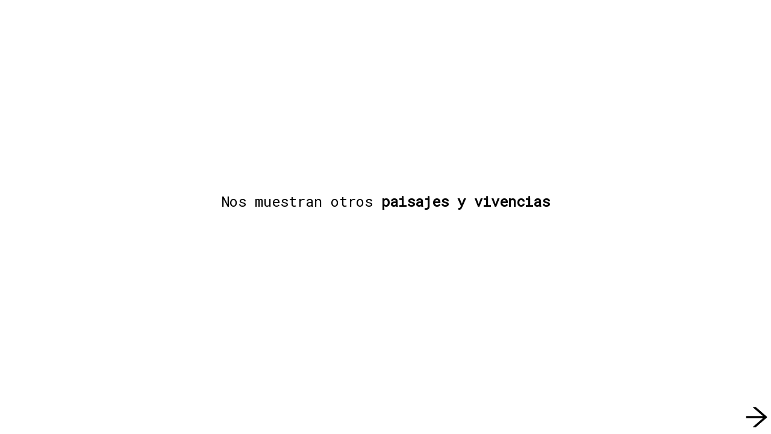

--- FILE ---
content_type: text/html; charset=utf-8
request_url: http://archiverodisidente.cl/intro/p2
body_size: 2547
content:
<!DOCTYPE html><html lang="es"><head><meta charSet="utf-8"/><link rel="stylesheet" href="/_next/static/css/59dfdaefcc50e6a4.css" data-precedence="next.js"/><link rel="stylesheet" href="/_next/static/css/d82d42909a602246.css" data-precedence="next.js"/><link rel="stylesheet" href="/_next/static/css/2fa888a5ad411171.css" data-precedence="next.js"/><link rel="preload" as="style" href="/_next/static/css/2fef1c00639f6e63.css"/><link rel="preload" href="/_next/static/media/d95452b1d242c8b2-s.p.woff2" as="font" type="font/woff2" crossorigin="anonymous" data-next-font="size-adjust"/><title>Archivero Disidente</title><meta name="description" content="Documental Interactivo"/><meta name="viewport" content="width=device-width, initial-scale=1"/><link rel="icon" href="/favicon.ico" type="image/x-icon" sizes="any"/><script src="/_next/static/chunks/polyfills-c67a75d1b6f99dc8.js" nomodule=""></script></head><body class="__className_65f3ca"><!--$--><section class="column-section"><div class="texto-intro-container"><p class="textoIntro">Nos muestran otros  <b>paisajes y vivencias</b></p></div><div class="flechasInicio"><a rel="icon" href="/intro/p3"><svg stroke="currentColor" fill="currentColor" stroke-width="0" viewBox="0 0 1024 1024" class="flecha black" height="1em" width="1em" xmlns="http://www.w3.org/2000/svg"><path d="M869 487.8L491.2 159.9c-2.9-2.5-6.6-3.9-10.5-3.9h-88.5c-7.4 0-10.8 9.2-5.2 14l350.2 304H152c-4.4 0-8 3.6-8 8v60c0 4.4 3.6 8 8 8h585.1L386.9 854c-5.6 4.9-2.2 14 5.2 14h91.5c1.9 0 3.8-.7 5.2-2L869 536.2a32.07 32.07 0 0 0 0-48.4z"></path></svg></a></div></section><audio src="/audio/home.mp3"></audio><!--/$--><script src="/_next/static/chunks/webpack-281e0d7b857b5178.js" async=""></script><script src="/_next/static/chunks/f40788f3-21ae0ece9dbb8bd9.js" async=""></script><script src="/_next/static/chunks/450-95a3ed7be3737b03.js" async=""></script><script src="/_next/static/chunks/main-app-9eec2fa987280d7e.js" async=""></script></body></html><script>(self.__next_f=self.__next_f||[]).push([0])</script><script>self.__next_f.push([1,"0:\"$L1\"\n"])</script><script>self.__next_f.push([1,"2:I{\"id\":\"5458\",\"name\":\"\",\"chunks\":[\"272:webpack-281e0d7b857b5178\",\"848:f40788f3-21ae0ece9dbb8bd9\",\"450:450-95a3ed7be3737b03\"],\"async\":false}\n4:I{\"id\":\"3567\",\"name\":\"\",\"chunks\":[\"272:webpack-281e0d7b857b5178\",\"848:f40788f3-21ae0ece9dbb8bd9\",\"450:450-95a3ed7be3737b03\"],\"async\":false}\n6:I{\"id\":\"5032\",\"name\":\"\",\"chunks\":[\"272:webpack-281e0d7b857b5178\",\"848:f40788f3-21ae0ece9dbb8bd9\",\"450:450-95a3ed7be3737b03\"],\"async\":false}\n7:I{\"id\":\"1656\",\"name\":\"\",\"chunks\":[\"272:webpack-281e0d7b857b5178\",\"848:f40788f3-21ae0"])</script><script>self.__next_f.push([1,"ece9dbb8bd9\",\"450:450-95a3ed7be3737b03\"],\"async\":false}\n8:I{\"id\":\"6033\",\"name\":\"\",\"chunks\":[\"596:app/(inicio)/layout-5fdb0692d493a438\"],\"async\":false}\n9:I{\"id\":\"3748\",\"name\":\"\",\"chunks\":[\"60:97f155bf-a410ffc6ff211d5a\",\"604:604-71a490419e65e574\",\"201:201-7ff4ac132846e0c4\",\"982:app/(inicio)/page-f04b0e9d3fa4d715\"],\"async\":false}\n"])</script><script>self.__next_f.push([1,"1:[\"$\",\"$L2\",null,{\"assetPrefix\":\"\",\"initialCanonicalUrl\":\"/intro/p2\",\"initialTree\":[\"\",{\"children\":[\"(inicio)\",{\"children\":[\"intro\",{\"children\":[\"p2\",{\"children\":[\"__PAGE__\",{}]}]}]}]},\"$undefined\",\"$undefined\",true],\"initialHead\":\"$L3\",\"globalErrorComponent\":\"$4\",\"notFound\":[\"$@5\",[\"$\",\"html\",null,{\"lang\":\"es\",\"children\":[\"$\",\"body\",null,{\"className\":\"__className_65f3ca\",\"children\":[\"$undefined\",[[\"$\",\"title\",null,{\"children\":\"404: This page could not be found.\"}],[\"$\",\"div\",null,{\"style\":{\"fontFamily\":\"system-ui,\\\"Segoe UI\\\",Roboto,Helvetica,Arial,sans-serif,\\\"Apple Color Emoji\\\",\\\"Segoe UI Emoji\\\"\",\"height\":\"100vh\",\"textAlign\":\"center\",\"display\":\"flex\",\"flexDirection\":\"column\",\"alignItems\":\"center\",\"justifyContent\":\"center\"},\"children\":[\"$\",\"div\",null,{\"children\":[[\"$\",\"style\",null,{\"dangerouslySetInnerHTML\":{\"__html\":\"body{color:#000;background:#fff;margin:0}.next-error-h1{border-right:1px solid rgba(0,0,0,.3)}@media (prefers-color-scheme:dark){body{color:#fff;background:#000}.next-error-h1{border-right:1px solid rgba(255,255,255,.3)}}\"}}],[\"$\",\"h1\",null,{\"className\":\"next-error-h1\",\"style\":{\"display\":\"inline-block\",\"margin\":\"0 20px 0 0\",\"padding\":\"0 23px 0 0\",\"fontSize\":24,\"fontWeight\":500,\"verticalAlign\":\"top\",\"lineHeight\":\"49px\"},\"children\":\"404\"}],[\"$\",\"div\",null,{\"style\":{\"display\":\"inline-block\"},\"children\":[\"$\",\"h2\",null,{\"style\":{\"fontSize\":14,\"fontWeight\":400,\"lineHeight\":\"49px\",\"margin\":0},\"children\":\"This page could not be found.\"}]}]]}]}]]]}]}]],\"asNotFound\":false,\"children\":[[\"$\",\"html\",null,{\"lang\":\"es\",\"children\":[\"$\",\"body\",null,{\"className\":\"__className_65f3ca\",\"children\":[\"$\",\"$L6\",null,{\"parallelRouterKey\":\"children\",\"segmentPath\":[\"children\"],\"error\":\"$undefined\",\"errorStyles\":\"$undefined\",\"loading\":[\"$\",\"div\",null,{\"className\":\"loader-container\",\"children\":[\"$\",\"div\",null,{\"className\":\"spinner\"}]}],\"loadingStyles\":[[\"$\",\"link\",\"0\",{\"rel\":\"stylesheet\",\"href\":\"/_next/static/css/2fef1c00639f6e63.css\",\"precedence\":\"$undefined\"}]],\"hasLoading\":true,\"template\":[\"$\",\"$L7\",null,{}],\"templateStyles\":\"$undefined\",\"notFound\":[[\"$\",\"title\",null,{\"children\":\"404: This page could not be found.\"}],[\"$\",\"div\",null,{\"style\":{\"fontFamily\":\"system-ui,\\\"Segoe UI\\\",Roboto,Helvetica,Arial,sans-serif,\\\"Apple Color Emoji\\\",\\\"Segoe UI Emoji\\\"\",\"height\":\"100vh\",\"textAlign\":\"center\",\"display\":\"flex\",\"flexDirection\":\"column\",\"alignItems\":\"center\",\"justifyContent\":\"center\"},\"children\":[\"$\",\"div\",null,{\"children\":[[\"$\",\"style\",null,{\"dangerouslySetInnerHTML\":{\"__html\":\"body{color:#000;background:#fff;margin:0}.next-error-h1{border-right:1px solid rgba(0,0,0,.3)}@media (prefers-color-scheme:dark){body{color:#fff;background:#000}.next-error-h1{border-right:1px solid rgba(255,255,255,.3)}}\"}}],[\"$\",\"h1\",null,{\"className\":\"next-error-h1\",\"style\":{\"display\":\"inline-block\",\"margin\":\"0 20px 0 0\",\"padding\":\"0 23px 0 0\",\"fontSize\":24,\"fontWeight\":500,\"verticalAlign\":\"top\",\"lineHeight\":\"49px\"},\"children\":\"404\"}],[\"$\",\"div\",null,{\"style\":{\"display\":\"inline-block\"},\"children\":[\"$\",\"h2\",null,{\"style\":{\"fontSize\":14,\"fontWeight\":400,\"lineHeight\":\"49px\",\"margin\":0},\"children\":\"This page could not be found.\"}]}]]}]}]],\"notFoundStyles\":\"$undefined\",\"asNotFound\":false,\"childProp\":{\"current\":[[\"$\",\"$L8\",null,{\"children\":[\"$\",\"$L6\",null,{\"parallelRouterKey\":\"children\",\"segmentPath\":[\"children\",\"(inicio)\",\"children\"],\"error\":\"$undefined\",\"errorStyles\":\"$undefined\",\"loading\":\"$undefined\",\"loadingStyles\":\"$undefined\",\"hasLoading\":false,\"template\":[\"$\",\"$L7\",null,{}],\"templateStyles\":\"$undefined\",\"notFound\":\"$undefined\",\"notFoundStyles\":\"$undefined\",\"asNotFound\":false,\"childProp\":{\"current\":[[\"$\",\"$L6\",null,{\"parallelRouterKey\":\"children\",\"segmentPath\":[\"children\",\"(inicio)\",\"children\",\"intro\",\"children\"],\"error\":\"$undefined\",\"errorStyles\":\"$undefined\",\"loading\":\"$undefined\",\"loadingStyles\":\"$undefined\",\"hasLoading\":false,\"template\":[\"$\",\"$L7\",null,{}],\"templateStyles\":\"$undefined\",\"notFound\":\"$undefined\",\"notFoundStyles\":\"$undefined\",\"asNotFound\":false,\"childProp\":{\"current\":[\"$\",\"$L6\",null,{\"parallelRouterKey\":\"children\",\"segmentPath\":[\"children\",\"(inicio)\",\"children\",\"intro\",\"children\",\"p2\",\"children\"],\"error\":\"$undefined\",\"errorStyles\":\"$undefined\",\"loading\":\"$undefined\",\"loadingStyles\":\"$undefined\",\"hasLoading\":false,\"template\":[\"$\",\"$L7\",null,{}],\"templateStyles\":\"$undefined\",\"notFound\":\"$undefined\",\"notFoundStyles\":\"$undefined\",\"asNotFound\":false,\"childProp\":{\"current\":[[\"$\",\"section\",null,{\"className\":\"column-section\",\"children\":[[\"$\",\"div\",null,{\"className\":\"texto-intro-container\",\"children\":[\"$\",\"p\",null,{\"className\":\"textoIntro\",\"children\":[\"Nos muestran otros  \",[\"$\",\"b\",null,{\"children\":\"paisajes y vivencias\"}]]}]}],[\"$\",\"$L9\",null,{\"href\":\"/intro/p3\",\"color\":\"black\"}]]}],\"$@a\"],\"segment\":\"__PAGE__\"}}],\"segment\":\"p2\"}}],\"$@b\"],\"segment\":\"intro\"}}],\"params\":{}}],\"$@c\"],\"segment\":\"(inicio)\"}}]}]}],\"$@d\"]}]\n"])</script><script>self.__next_f.push([1,"5:[null,[[\"$\",\"link\",\"static/media/d95452b1d242c8b2-s.p.woff2\",{\"rel\":\"preload\",\"href\":\"/_next/static/media/d95452b1d242c8b2-s.p.woff2\",\"as\":\"font\",\"type\":\"font/woff2\",\"crossOrigin\":\"anonymous\",\"data-next-font\":\"size-adjust\"}]],[[\"$\",\"link\",\"0\",{\"rel\":\"stylesheet\",\"href\":\"/_next/static/css/2fa888a5ad411171.css\",\"precedence\":\"next.js\"}]]]\na:[null,null,[[\"$\",\"link\",\"0\",{\"rel\":\"stylesheet\",\"href\":\"/_next/static/css/59dfdaefcc50e6a4.css\",\"precedence\":\"next.js\"}]]]\nb:[null,null,[[\"$\",\"link\",\"0\",{\"rel\":\"styleshee"])</script><script>self.__next_f.push([1,"t\",\"href\":\"/_next/static/css/d82d42909a602246.css\",\"precedence\":\"next.js\"}]]]\nc:[null,null,[]]\nd:[null,[[\"$\",\"link\",\"static/media/d95452b1d242c8b2-s.p.woff2\",{\"rel\":\"preload\",\"href\":\"/_next/static/media/d95452b1d242c8b2-s.p.woff2\",\"as\":\"font\",\"type\":\"font/woff2\",\"crossOrigin\":\"anonymous\",\"data-next-font\":\"size-adjust\"}]],[[\"$\",\"link\",\"0\",{\"rel\":\"stylesheet\",\"href\":\"/_next/static/css/2fa888a5ad411171.css\",\"precedence\":\"next.js\"}]]]\n"])</script><script>self.__next_f.push([1,"3:[[[\"$\",\"meta\",null,{\"charSet\":\"utf-8\"}],[\"$\",\"title\",null,{\"children\":\"Archivero Disidente\"}],[\"$\",\"meta\",null,{\"name\":\"description\",\"content\":\"Documental Interactivo\"}],null,null,null,null,null,null,null,null,[\"$\",\"meta\",null,{\"name\":\"viewport\",\"content\":\"width=device-width, initial-scale=1\"}],null,null,null,null,null,null,null,null,null,null,[]],[null,null,null,null],null,null,[null,null,null,null,null],null,null,null,null,[null,[[\"$\",\"link\",null,{\"rel\":\"icon\",\"href\":\"/favicon.ico\",\"type\":\"image/x-icon\",\"sizes\":\"any\"}]],[],null]]\n"])</script>

--- FILE ---
content_type: text/css; charset=UTF-8
request_url: http://archiverodisidente.cl/_next/static/css/2fef1c00639f6e63.css
body_size: 433
content:
.loader-container{display:flex;justify-content:center;height:100%;align-items:center}.spinner{height:45px;aspect-ratio:1.2;--c:no-repeat repeating-linear-gradient(90deg,#000 0 20%,#0000 0 40%);background:var(--c) 50% 0,var(--c) 50% 100%;background-size:calc(500%/6) 50%;animation:b10 1s linear infinite}@keyframes b10{33%{background-position:0 0,100% 100%}66%{background-position:0 100%,100% 0}to{background-position:50% 100%,50% 0}}

--- FILE ---
content_type: text/css; charset=UTF-8
request_url: http://archiverodisidente.cl/_next/static/css/59dfdaefcc50e6a4.css
body_size: 613
content:
.flecha{font-size:xxx-large}.black{color:#000}.white{color:#fff}#btnArrow{padding:0;border:none;outline:none;font:inherit;transition:all .1s ease;position:relative;right:10px;color:inherit;background:none}#btnArrow:hover{transition:all .1s ease;transform:translateX(-10px)}#btnArrow:active{transform:translateX(20px)}.arrowForward,.flechasInicio{display:flex;justify-content:flex-end;align-items:center;width:100%}.flechasInicio:hover{transition:all .1s ease;transform:translateX(-10px)}@media screen and (max-width:640px){.arrowForward{color:#000}}@media screen and (max-width:300px){#btnArrow{position:inherit}}

--- FILE ---
content_type: text/css; charset=UTF-8
request_url: http://archiverodisidente.cl/_next/static/css/d82d42909a602246.css
body_size: 513
content:
.texto-intro-container{width:auto;height:100%;display:flex;flex-direction:column;justify-content:center;align-items:center}.textoIntro{font-size:x-large;text-align:center}.quote{text-align:center;padding:0 2%}#nosCambian{font-size:xxx-large}.black-background{background-color:#000;color:#fff}@media screen and (max-width:800px){#nosCambian{font-size:xx-large}}@media screen and (max-width:400px){.texto-intro-container{font-size:medium}}@media screen and (max-width:600px){.texto-intro-container{font-size:small}}

--- FILE ---
content_type: text/css; charset=UTF-8
request_url: http://archiverodisidente.cl/_next/static/css/2fa888a5ad411171.css
body_size: 736
content:
#root,body,html{width:100%;height:100%;margin:0}html{font-family:Roboto Mono,monospace;font-weight:200}body::-webkit-scrollbar{display:none}a{text-decoration:none;color:#fff}.column-section{display:flex;flex-direction:column;height:100%}@font-face{font-family:__Roboto_Mono_65f3ca;font-style:normal;font-weight:400;font-display:swap;src:url(/_next/static/media/48c9657099540254-s.woff2) format("woff2");unicode-range:U+0460-052f,U+1c80-1c88,U+20b4,U+2de0-2dff,U+a640-a69f,U+fe2e-fe2f}@font-face{font-family:__Roboto_Mono_65f3ca;font-style:normal;font-weight:400;font-display:swap;src:url(/_next/static/media/f4e241fd7b528be5-s.woff2) format("woff2");unicode-range:U+0301,U+0400-045f,U+0490-0491,U+04b0-04b1,U+2116}@font-face{font-family:__Roboto_Mono_65f3ca;font-style:normal;font-weight:400;font-display:swap;src:url(/_next/static/media/6ea0fee53d6884a1-s.woff2) format("woff2");unicode-range:U+0370-03ff}@font-face{font-family:__Roboto_Mono_65f3ca;font-style:normal;font-weight:400;font-display:swap;src:url(/_next/static/media/9afcd165e7e94e44-s.woff2) format("woff2");unicode-range:U+0102-0103,U+0110-0111,U+0128-0129,U+0168-0169,U+01a0-01a1,U+01af-01b0,U+0300-0301,U+0303-0304,U+0308-0309,U+0323,U+0329,U+1ea0-1ef9,U+20ab}@font-face{font-family:__Roboto_Mono_65f3ca;font-style:normal;font-weight:400;font-display:swap;src:url(/_next/static/media/fb22ff43dc1d0fbc-s.woff2) format("woff2");unicode-range:U+0100-02af,U+0304,U+0308,U+0329,U+1e00-1e9f,U+1ef2-1eff,U+2020,U+20a0-20ab,U+20ad-20cf,U+2113,U+2c60-2c7f,U+a720-a7ff}@font-face{font-family:__Roboto_Mono_65f3ca;font-style:normal;font-weight:400;font-display:swap;src:url(/_next/static/media/d95452b1d242c8b2-s.p.woff2) format("woff2");unicode-range:U+00??,U+0131,U+0152-0153,U+02bb-02bc,U+02c6,U+02da,U+02dc,U+0304,U+0308,U+0329,U+2000-206f,U+2074,U+20ac,U+2122,U+2191,U+2193,U+2212,U+2215,U+feff,U+fffd}@font-face{font-family:__Roboto_Mono_Fallback_65f3ca;src:local("Arial");ascent-override:77.08%;descent-override:19.93%;line-gap-override:0.00%;size-adjust:135.95%}.__className_65f3ca{font-family:__Roboto_Mono_65f3ca,__Roboto_Mono_Fallback_65f3ca;font-weight:400;font-style:normal}

--- FILE ---
content_type: application/javascript; charset=UTF-8
request_url: http://archiverodisidente.cl/_next/static/chunks/main-app-9eec2fa987280d7e.js
body_size: 419
content:
(self.webpackChunk_N_E=self.webpackChunk_N_E||[]).push([[744],{2803:function(e,n,t){Promise.resolve().then(t.t.bind(t,5458,23)),Promise.resolve().then(t.t.bind(t,5032,23)),Promise.resolve().then(t.t.bind(t,1656,23)),Promise.resolve().then(t.t.bind(t,3567,23)),Promise.resolve().then(t.t.bind(t,8063,23))}},function(e){var n=function(n){return e(e.s=n)};e.O(0,[848,450],function(){return n(2883),n(2803)}),_N_E=e.O()}]);

--- FILE ---
content_type: application/javascript; charset=UTF-8
request_url: http://archiverodisidente.cl/_next/static/chunks/604-71a490419e65e574.js
body_size: 5541
content:
"use strict";(self.webpackChunk_N_E=self.webpackChunk_N_E||[]).push([[604],{7902:function(e,t,n){Object.defineProperty(t,"__esModule",{value:!0}),t.addLocale=void 0,n(6906),t.addLocale=function(e){for(var t=arguments.length,n=Array(t>1?t-1:0),r=1;r<t;r++)n[r-1]=arguments[r];return e},("function"==typeof t.default||"object"==typeof t.default&&null!==t.default)&&void 0===t.default.__esModule&&(Object.defineProperty(t.default,"__esModule",{value:!0}),Object.assign(t.default,t),e.exports=t.default)},5793:function(e,t){Object.defineProperty(t,"__esModule",{value:!0}),t.getDomainLocale=function(e,t,n,r){return!1},("function"==typeof t.default||"object"==typeof t.default&&null!==t.default)&&void 0===t.default.__esModule&&(Object.defineProperty(t.default,"__esModule",{value:!0}),Object.assign(t.default,t),e.exports=t.default)},315:function(e,t,n){Object.defineProperty(t,"__esModule",{value:!0}),t.hasBasePath=function(e){return r.pathHasPrefix(e,"")};var r=n(4386);("function"==typeof t.default||"object"==typeof t.default&&null!==t.default)&&void 0===t.default.__esModule&&(Object.defineProperty(t.default,"__esModule",{value:!0}),Object.assign(t.default,t),e.exports=t.default)},1604:function(e,t,n){Object.defineProperty(t,"__esModule",{value:!0}),t.default=void 0;var r=n(4450).Z,o=n(3470).Z,a=r(n(1099)),l=n(2914),c=n(4434),u=n(6213),i=n(389),s=n(7902),f=n(6264),d=n(8473),p=n(8694),h=n(5793),y=n(9352);let g=new Set;function m(e,t,n,r,o){if(o||c.isLocalURL(t)){if(!r.bypassPrefetchedCheck){let o=void 0!==r.locale?r.locale:"locale"in e?e.locale:void 0,a=t+"%"+n+"%"+o;if(g.has(a))return;g.add(a)}Promise.resolve(e.prefetch(t,n,r)).catch(e=>{})}}function v(e){return"string"==typeof e?e:u.formatUrl(e)}let b=a.default.forwardRef(function(e,t){let n,r;let{href:u,as:g,children:b,prefetch:_,passHref:P,replace:j,shallow:R,scroll:O,locale:M,onClick:C,onMouseEnter:x,onTouchStart:E,legacyBehavior:w=!1}=e,k=o(e,["href","as","children","prefetch","passHref","replace","shallow","scroll","locale","onClick","onMouseEnter","onTouchStart","legacyBehavior"]);n=b,w&&("string"==typeof n||"number"==typeof n)&&(n=a.default.createElement("a",null,n));let S=!1!==_,I=a.default.useContext(f.RouterContext),L=a.default.useContext(d.AppRouterContext),T=null!=I?I:L,A=!I,{href:U,as:N}=a.default.useMemo(()=>{if(!I){let e=v(u);return{href:e,as:g?v(g):e}}let[e,t]=l.resolveHref(I,u,!0);return{href:e,as:g?l.resolveHref(I,g):t||e}},[I,u,g]),W=a.default.useRef(U),D=a.default.useRef(N);w&&(r=a.default.Children.only(n));let z=w?r&&"object"==typeof r&&r.ref:t,[B,Z,q]=p.useIntersection({rootMargin:"200px"}),K=a.default.useCallback(e=>{(D.current!==N||W.current!==U)&&(q(),D.current=N,W.current=U),B(e),z&&("function"==typeof z?z(e):"object"==typeof z&&(z.current=e))},[N,z,U,q,B]);a.default.useEffect(()=>{T&&Z&&S&&m(T,U,N,{locale:M},A)},[N,U,Z,M,S,null==I?void 0:I.locale,T,A]);let $={ref:K,onClick(e){w||"function"!=typeof C||C(e),w&&r.props&&"function"==typeof r.props.onClick&&r.props.onClick(e),T&&!e.defaultPrevented&&function(e,t,n,r,o,l,u,i,s,f){let{nodeName:d}=e.currentTarget,p="A"===d.toUpperCase();if(p&&(function(e){let t=e.currentTarget,n=t.getAttribute("target");return n&&"_self"!==n||e.metaKey||e.ctrlKey||e.shiftKey||e.altKey||e.nativeEvent&&2===e.nativeEvent.which}(e)||!s&&!c.isLocalURL(n)))return;e.preventDefault();let h=()=>{"beforePopState"in t?t[o?"replace":"push"](n,r,{shallow:l,locale:i,scroll:u}):t[o?"replace":"push"](r||n,{forceOptimisticNavigation:!f})};s?a.default.startTransition(h):h()}(e,T,U,N,j,R,O,M,A,S)},onMouseEnter(e){w||"function"!=typeof x||x(e),w&&r.props&&"function"==typeof r.props.onMouseEnter&&r.props.onMouseEnter(e),T&&(S||!A)&&m(T,U,N,{locale:M,priority:!0,bypassPrefetchedCheck:!0},A)},onTouchStart(e){w||"function"!=typeof E||E(e),w&&r.props&&"function"==typeof r.props.onTouchStart&&r.props.onTouchStart(e),T&&(S||!A)&&m(T,U,N,{locale:M,priority:!0,bypassPrefetchedCheck:!0},A)}};if(i.isAbsoluteUrl(N))$.href=N;else if(!w||P||"a"===r.type&&!("href"in r.props)){let e=void 0!==M?M:null==I?void 0:I.locale,t=(null==I?void 0:I.isLocaleDomain)&&h.getDomainLocale(N,e,null==I?void 0:I.locales,null==I?void 0:I.domainLocales);$.href=t||y.addBasePath(s.addLocale(N,e,null==I?void 0:I.defaultLocale))}return w?a.default.cloneElement(r,$):a.default.createElement("a",Object.assign({},k,$),n)});t.default=b,("function"==typeof t.default||"object"==typeof t.default&&null!==t.default)&&void 0===t.default.__esModule&&(Object.defineProperty(t.default,"__esModule",{value:!0}),Object.assign(t.default,t),e.exports=t.default)},3325:function(e,t){Object.defineProperty(t,"__esModule",{value:!0}),t.cancelIdleCallback=t.requestIdleCallback=void 0;let n="undefined"!=typeof self&&self.requestIdleCallback&&self.requestIdleCallback.bind(window)||function(e){let t=Date.now();return self.setTimeout(function(){e({didTimeout:!1,timeRemaining:function(){return Math.max(0,50-(Date.now()-t))}})},1)};t.requestIdleCallback=n;let r="undefined"!=typeof self&&self.cancelIdleCallback&&self.cancelIdleCallback.bind(window)||function(e){return clearTimeout(e)};t.cancelIdleCallback=r,("function"==typeof t.default||"object"==typeof t.default&&null!==t.default)&&void 0===t.default.__esModule&&(Object.defineProperty(t.default,"__esModule",{value:!0}),Object.assign(t.default,t),e.exports=t.default)},8694:function(e,t,n){Object.defineProperty(t,"__esModule",{value:!0}),t.useIntersection=function(e){let{rootRef:t,rootMargin:n,disabled:u}=e,i=u||!a,[s,f]=r.useState(!1),d=r.useRef(null),p=r.useCallback(e=>{d.current=e},[]);r.useEffect(()=>{if(a){if(i||s)return;let e=d.current;if(e&&e.tagName){let r=function(e,t,n){let{id:r,observer:o,elements:a}=function(e){let t;let n={root:e.root||null,margin:e.rootMargin||""},r=c.find(e=>e.root===n.root&&e.margin===n.margin);if(r&&(t=l.get(r)))return t;let o=new Map,a=new IntersectionObserver(e=>{e.forEach(e=>{let t=o.get(e.target),n=e.isIntersecting||e.intersectionRatio>0;t&&n&&t(n)})},e);return t={id:n,observer:a,elements:o},c.push(n),l.set(n,t),t}(n);return a.set(e,t),o.observe(e),function(){if(a.delete(e),o.unobserve(e),0===a.size){o.disconnect(),l.delete(r);let e=c.findIndex(e=>e.root===r.root&&e.margin===r.margin);e>-1&&c.splice(e,1)}}}(e,e=>e&&f(e),{root:null==t?void 0:t.current,rootMargin:n});return r}}else if(!s){let e=o.requestIdleCallback(()=>f(!0));return()=>o.cancelIdleCallback(e)}},[i,n,t,s,d.current]);let h=r.useCallback(()=>{f(!1)},[]);return[p,s,h]};var r=n(1099),o=n(3325);let a="function"==typeof IntersectionObserver,l=new Map,c=[];("function"==typeof t.default||"object"==typeof t.default&&null!==t.default)&&void 0===t.default.__esModule&&(Object.defineProperty(t.default,"__esModule",{value:!0}),Object.assign(t.default,t),e.exports=t.default)},5716:function(e,t){Object.defineProperty(t,"__esModule",{value:!0}),t.escapeStringRegexp=function(e){return n.test(e)?e.replace(r,"\\$&"):e};let n=/[|\\{}()[\]^$+*?.-]/,r=/[|\\{}()[\]^$+*?.-]/g},6264:function(e,t,n){Object.defineProperty(t,"__esModule",{value:!0}),t.RouterContext=void 0;var r=(0,n(4450).Z)(n(1099));let o=r.default.createContext(null);t.RouterContext=o},6213:function(e,t,n){Object.defineProperty(t,"__esModule",{value:!0}),t.formatUrl=a,t.formatWithValidation=function(e){return a(e)},t.urlObjectKeys=void 0;var r=(0,n(950).Z)(n(4887));let o=/https?|ftp|gopher|file/;function a(e){let{auth:t,hostname:n}=e,a=e.protocol||"",l=e.pathname||"",c=e.hash||"",u=e.query||"",i=!1;t=t?encodeURIComponent(t).replace(/%3A/i,":")+"@":"",e.host?i=t+e.host:n&&(i=t+(~n.indexOf(":")?"[".concat(n,"]"):n),e.port&&(i+=":"+e.port)),u&&"object"==typeof u&&(u=String(r.urlQueryToSearchParams(u)));let s=e.search||u&&"?".concat(u)||"";return a&&!a.endsWith(":")&&(a+=":"),e.slashes||(!a||o.test(a))&&!1!==i?(i="//"+(i||""),l&&"/"!==l[0]&&(l="/"+l)):i||(i=""),c&&"#"!==c[0]&&(c="#"+c),s&&"?"!==s[0]&&(s="?"+s),l=l.replace(/[?#]/g,encodeURIComponent),s=s.replace("#","%23"),"".concat(a).concat(i).concat(l).concat(s).concat(c)}t.urlObjectKeys=["auth","hash","host","hostname","href","path","pathname","port","protocol","query","search","slashes"]},4671:function(e,t,n){Object.defineProperty(t,"__esModule",{value:!0}),t.interpolateAs=function(e,t,n){let a="",l=o.getRouteRegex(e),c=l.groups,u=(t!==e?r.getRouteMatcher(l)(t):"")||n;a=e;let i=Object.keys(c);return i.every(e=>{let t=u[e]||"",{repeat:n,optional:r}=c[e],o="[".concat(n?"...":"").concat(e,"]");return r&&(o="".concat(t?"":"/","[").concat(o,"]")),n&&!Array.isArray(t)&&(t=[t]),(r||e in u)&&(a=a.replace(o,n?t.map(e=>encodeURIComponent(e)).join("/"):encodeURIComponent(t))||"/")})||(a=""),{params:i,result:a}};var r=n(2635),o=n(8098)},7454:function(e,t){Object.defineProperty(t,"__esModule",{value:!0}),t.isDynamicRoute=function(e){return n.test(e)};let n=/\/\[[^/]+?\](?=\/|$)/},4434:function(e,t,n){Object.defineProperty(t,"__esModule",{value:!0}),t.isLocalURL=function(e){if(!r.isAbsoluteUrl(e))return!0;try{let t=r.getLocationOrigin(),n=new URL(e,t);return n.origin===t&&o.hasBasePath(n.pathname)}catch(e){return!1}};var r=n(389),o=n(315)},8664:function(e,t){Object.defineProperty(t,"__esModule",{value:!0}),t.omit=function(e,t){let n={};return Object.keys(e).forEach(r=>{t.includes(r)||(n[r]=e[r])}),n}},4386:function(e,t,n){Object.defineProperty(t,"__esModule",{value:!0}),t.pathHasPrefix=function(e,t){if("string"!=typeof e)return!1;let{pathname:n}=r.parsePath(e);return n===t||n.startsWith(t+"/")};var r=n(1951)},4887:function(e,t){Object.defineProperty(t,"__esModule",{value:!0}),t.searchParamsToUrlQuery=function(e){let t={};return e.forEach((e,n)=>{void 0===t[n]?t[n]=e:Array.isArray(t[n])?t[n].push(e):t[n]=[t[n],e]}),t},t.urlQueryToSearchParams=function(e){let t=new URLSearchParams;return Object.entries(e).forEach(e=>{let[r,o]=e;Array.isArray(o)?o.forEach(e=>t.append(r,n(e))):t.set(r,n(o))}),t},t.assign=function(e){for(var t=arguments.length,n=Array(t>1?t-1:0),r=1;r<t;r++)n[r-1]=arguments[r];return n.forEach(t=>{Array.from(t.keys()).forEach(t=>e.delete(t)),t.forEach((t,n)=>e.append(n,t))}),e};function n(e){return"string"!=typeof e&&("number"!=typeof e||isNaN(e))&&"boolean"!=typeof e?"":String(e)}},2914:function(e,t,n){Object.defineProperty(t,"__esModule",{value:!0}),t.resolveHref=function(e,t,n){let f;let d="string"==typeof t?t:o.formatWithValidation(t),p=d.match(/^[a-zA-Z]{1,}:\/\//),h=p?d.slice(p[0].length):d,y=h.split("?");if((y[0]||"").match(/(\/\/|\\)/)){console.error("Invalid href '".concat(d,"' passed to next/router in page: '").concat(e.pathname,"'. Repeated forward-slashes (//) or backslashes \\ are not valid in the href."));let t=l.normalizeRepeatedSlashes(h);d=(p?p[0]:"")+t}if(!u.isLocalURL(d))return n?[d]:d;try{f=new URL(d.startsWith("#")?e.asPath:e.pathname,"http://n")}catch(e){f=new URL("/","http://n")}try{let e=new URL(d,f);e.pathname=c.normalizePathTrailingSlash(e.pathname);let t="";if(i.isDynamicRoute(e.pathname)&&e.searchParams&&n){let n=r.searchParamsToUrlQuery(e.searchParams),{result:l,params:c}=s.interpolateAs(e.pathname,e.pathname,n);l&&(t=o.formatWithValidation({pathname:l,hash:e.hash,query:a.omit(n,c)}))}let l=e.origin===f.origin?e.href.slice(e.origin.length):e.href;return n?[l,t||l]:l}catch(e){return n?[d]:d}};var r=n(4887),o=n(6213),a=n(8664),l=n(389),c=n(6906),u=n(4434),i=n(7454),s=n(4671)},2635:function(e,t,n){Object.defineProperty(t,"__esModule",{value:!0}),t.getRouteMatcher=function(e){let{re:t,groups:n}=e;return e=>{let o=t.exec(e);if(!o)return!1;let a=e=>{try{return decodeURIComponent(e)}catch(e){throw new r.DecodeError("failed to decode param")}},l={};return Object.keys(n).forEach(e=>{let t=n[e],r=o[t.pos];void 0!==r&&(l[e]=~r.indexOf("/")?r.split("/").map(e=>a(e)):t.repeat?[a(r)]:a(r))}),l}};var r=n(389)},8098:function(e,t,n){Object.defineProperty(t,"__esModule",{value:!0}),t.getRouteRegex=i,t.getNamedRouteRegex=function(e,t){let n=s(e,t);return r({},i(e),{namedRegex:"^".concat(n.namedParameterizedRoute,"(?:/)?$"),routeKeys:n.routeKeys})},t.getNamedMiddlewareRegex=function(e,t){let{parameterizedRoute:n}=u(e),{catchAll:r=!0}=t;if("/"===n)return{namedRegex:"^/".concat(r?".*":"","$")};let{namedParameterizedRoute:o}=s(e,!1);return{namedRegex:"^".concat(o).concat(r?"(?:(/.*)?)":"","$")}};var r=n(1222).Z,o=n(5716),a=n(9618);let l="nextParam";function c(e){let t=e.startsWith("[")&&e.endsWith("]");t&&(e=e.slice(1,-1));let n=e.startsWith("...");return n&&(e=e.slice(3)),{key:e,repeat:n,optional:t}}function u(e){let t=a.removeTrailingSlash(e).slice(1).split("/"),n={},r=1;return{parameterizedRoute:t.map(e=>{if(!(e.startsWith("[")&&e.endsWith("]")))return"/".concat(o.escapeStringRegexp(e));{let{key:t,optional:o,repeat:a}=c(e.slice(1,-1));return n[t]={pos:r++,repeat:a,optional:o},a?o?"(?:/(.+?))?":"/(.+?)":"/([^/]+?)"}}).join(""),groups:n}}function i(e){let{parameterizedRoute:t,groups:n}=u(e);return{re:new RegExp("^".concat(t,"(?:/)?$")),groups:n}}function s(e,t){let n,r;let u=a.removeTrailingSlash(e).slice(1).split("/"),i=(n=97,r=1,()=>{let e="";for(let t=0;t<r;t++)e+=String.fromCharCode(n),++n>122&&(r++,n=97);return e}),s={};return{namedParameterizedRoute:u.map(e=>{if(!(e.startsWith("[")&&e.endsWith("]")))return"/".concat(o.escapeStringRegexp(e));{let{key:n,optional:r,repeat:o}=c(e.slice(1,-1)),a=n.replace(/\W/g,""),u=!1;return(0===a.length||a.length>30)&&(u=!0),isNaN(parseInt(a.slice(0,1)))||(u=!0),u&&(a=i()),t?s[a="".concat(l).concat(a)]="".concat(l).concat(n):s[a]="".concat(n),o?r?"(?:/(?<".concat(a,">.+?))?"):"/(?<".concat(a,">.+?)"):"/(?<".concat(a,">[^/]+?)")}}).join(""),routeKeys:s}}},389:function(e,t,n){Object.defineProperty(t,"__esModule",{value:!0}),t.execOnce=function(e){let t,n=!1;return function(){for(var r=arguments.length,o=Array(r),a=0;a<r;a++)o[a]=arguments[a];return n||(n=!0,t=e(...o)),t}},t.getLocationOrigin=l,t.getURL=function(){let{href:e}=window.location,t=l();return e.substring(t.length)},t.getDisplayName=c,t.isResSent=u,t.normalizeRepeatedSlashes=function(e){let t=e.split("?"),n=t[0];return n.replace(/\\/g,"/").replace(/\/\/+/g,"/")+(t[1]?"?".concat(t.slice(1).join("?")):"")},t.loadGetInitialProps=i,t.ST=t.SP=t.isAbsoluteUrl=t.WEB_VITALS=void 0;var r=n(3277).Z;t.WEB_VITALS=["CLS","FCP","FID","INP","LCP","TTFB"];let o=/^[a-zA-Z][a-zA-Z\d+\-.]*?:/,a=e=>o.test(e);function l(){let{protocol:e,hostname:t,port:n}=window.location;return"".concat(e,"//").concat(t).concat(n?":"+n:"")}function c(e){return"string"==typeof e?e:e.displayName||e.name||"Unknown"}function u(e){return e.finished||e.headersSent}function i(e,t){return s.apply(this,arguments)}function s(){return(s=r(function*(e,t){let n=t.res||t.ctx&&t.ctx.res;if(!e.getInitialProps)return t.ctx&&t.Component?{pageProps:yield i(t.Component,t.ctx)}:{};let r=yield e.getInitialProps(t);if(n&&u(n))return r;if(!r){let t='"'.concat(c(e),'.getInitialProps()" should resolve to an object. But found "').concat(r,'" instead.');throw Error(t)}return r})).apply(this,arguments)}t.isAbsoluteUrl=a;let f="undefined"!=typeof performance;t.SP=f;let d=f&&["mark","measure","getEntriesByName"].every(e=>"function"==typeof performance[e]);t.ST=d,t.DecodeError=class extends Error{},t.NormalizeError=class extends Error{},t.PageNotFoundError=class extends Error{constructor(e){super(),this.code="ENOENT",this.name="PageNotFoundError",this.message="Cannot find module for page: ".concat(e)}},t.MissingStaticPage=class extends Error{constructor(e,t){super(),this.message="Failed to load static file for page: ".concat(e," ").concat(t)}},t.MiddlewareNotFoundError=class extends Error{constructor(){super(),this.code="ENOENT",this.message="Cannot find the middleware module"}}}}]);

--- FILE ---
content_type: application/javascript; charset=UTF-8
request_url: http://archiverodisidente.cl/_next/static/chunks/201-7ff4ac132846e0c4.js
body_size: 4900
content:
"use strict";(self.webpackChunk_N_E=self.webpackChunk_N_E||[]).push([[201],{9201:function(e,t,n){Object.defineProperty(t,"__esModule",{value:!0}),t.default=void 0;var i=n(1222).Z,a=n(4450).Z,r=n(950).Z,o=n(3470).Z,l=r(n(1099)),d=a(n(6573)),s=n(5912),u=n(4079),c=n(3409);n(5318);var f=a(n(6691));let p={deviceSizes:[640,750,828,1080,1200,1920,2048,3840],imageSizes:[16,32,48,64,96,128,256,384],path:"/_next/image",loader:"default",dangerouslyAllowSVG:!1,unoptimized:!1};function g(e){return void 0!==e.default}function m(e){return"number"==typeof e||void 0===e?e:"string"==typeof e&&/^[0-9]+$/.test(e)?parseInt(e,10):NaN}function h(e,t,n,a,r,o,l){if(!e||e["data-loaded-src"]===t)return;e["data-loaded-src"]=t;let d="decode"in e?e.decode():Promise.resolve();d.catch(()=>{}).then(()=>{if(e.parentElement&&e.isConnected){if("blur"===n&&o(!0),null==a?void 0:a.current){let t=new Event("load");Object.defineProperty(t,"target",{writable:!1,value:e});let n=!1,r=!1;a.current(i({},t,{nativeEvent:t,currentTarget:e,target:e,isDefaultPrevented:()=>n,isPropagationStopped:()=>r,persist:()=>{},preventDefault:()=>{n=!0,t.preventDefault()},stopPropagation:()=>{r=!0,t.stopPropagation()}}))}(null==r?void 0:r.current)&&r.current(e)}})}function v(e){let[t,n]=l.version.split("."),i=parseInt(t,10),a=parseInt(n,10);return i>18||18===i&&a>=3?{fetchPriority:e}:{fetchpriority:e}}let y=l.forwardRef((e,t)=>{var{imgAttributes:n,heightInt:a,widthInt:r,qualityInt:d,className:s,imgStyle:u,blurStyle:c,isLazy:f,fetchPriority:p,fill:g,placeholder:m,loading:y,srcString:b,config:w,unoptimized:_,loader:S,onLoadRef:C,onLoadingCompleteRef:E,setBlurComplete:x,setShowAltText:j,onLoad:O,onError:I}=e,M=o(e,["imgAttributes","heightInt","widthInt","qualityInt","className","imgStyle","blurStyle","isLazy","fetchPriority","fill","placeholder","loading","srcString","config","unoptimized","loader","onLoadRef","onLoadingCompleteRef","setBlurComplete","setShowAltText","onLoad","onError"]);return y=f?"lazy":y,l.default.createElement(l.default.Fragment,null,l.default.createElement("img",Object.assign({},M,v(p),{loading:y,width:r,height:a,decoding:"async","data-nimg":g?"fill":"1",className:s,style:i({},u,c)},n,{ref:l.useCallback(e=>{t&&("function"==typeof t?t(e):"object"==typeof t&&(t.current=e)),e&&(I&&(e.src=e.src),e.complete&&h(e,b,m,C,E,x,_))},[b,m,C,E,x,I,_,t]),onLoad:e=>{let t=e.currentTarget;h(t,b,m,C,E,x,_)},onError:e=>{j(!0),"blur"===m&&x(!0),I&&I(e)}})))}),b=l.forwardRef((e,t)=>{let n,a;var r,{src:h,sizes:b,unoptimized:w=!1,priority:_=!1,loading:S,className:C,quality:E,width:x,height:j,fill:O,style:I,onLoad:M,onLoadingComplete:P,placeholder:k="empty",blurDataURL:z,fetchPriority:A,layout:R,objectFit:D,objectPosition:L,lazyBoundary:U,lazyRoot:Z}=e,F=o(e,["src","sizes","unoptimized","priority","loading","className","quality","width","height","fill","style","onLoad","onLoadingComplete","placeholder","blurDataURL","fetchPriority","layout","objectFit","objectPosition","lazyBoundary","lazyRoot"]);let N=l.useContext(c.ImageConfigContext),T=l.useMemo(()=>{let e=p||N||u.imageConfigDefault,t=[...e.deviceSizes,...e.imageSizes].sort((e,t)=>e-t),n=e.deviceSizes.sort((e,t)=>e-t);return i({},e,{allSizes:t,deviceSizes:n})},[N]),B=F,W=B.loader||f.default;delete B.loader;let V="__next_img_default"in W;if(V){if("custom"===T.loader)throw Error('Image with src "'.concat(h,'" is missing "loader" prop.')+"\nRead more: https://nextjs.org/docs/messages/next-image-missing-loader")}else{let e=W;W=t=>{let{config:n}=t,i=o(t,["config"]);return e(i)}}if(R){"fill"===R&&(O=!0);let e={intrinsic:{maxWidth:"100%",height:"auto"},responsive:{width:"100%",height:"auto"}}[R];e&&(I=i({},I,e));let t={responsive:"100vw",fill:"100vw"}[R];t&&!b&&(b=t)}let q="",G=m(x),H=m(j);if("object"==typeof(r=h)&&(g(r)||void 0!==r.src)){let e=g(h)?h.default:h;if(!e.src)throw Error("An object should only be passed to the image component src parameter if it comes from a static image import. It must include src. Received ".concat(JSON.stringify(e)));if(!e.height||!e.width)throw Error("An object should only be passed to the image component src parameter if it comes from a static image import. It must include height and width. Received ".concat(JSON.stringify(e)));if(n=e.blurWidth,a=e.blurHeight,z=z||e.blurDataURL,q=e.src,!O){if(G||H){if(G&&!H){let t=G/e.width;H=Math.round(e.height*t)}else if(!G&&H){let t=H/e.height;G=Math.round(e.width*t)}}else G=e.width,H=e.height}}let $=!_&&("lazy"===S||void 0===S);(!(h="string"==typeof h?h:q)||h.startsWith("data:")||h.startsWith("blob:"))&&(w=!0,$=!1),T.unoptimized&&(w=!0),V&&h.endsWith(".svg")&&!T.dangerouslyAllowSVG&&(w=!0),_&&(A="high");let[J,Y]=l.useState(!1),[K,Q]=l.useState(!1),X=m(E),ee=Object.assign(O?{position:"absolute",height:"100%",width:"100%",left:0,top:0,right:0,bottom:0,objectFit:D,objectPosition:L}:{},K?{}:{color:"transparent"},I),et="blur"===k&&z&&!J?{backgroundSize:ee.objectFit||"cover",backgroundPosition:ee.objectPosition||"50% 50%",backgroundRepeat:"no-repeat",backgroundImage:'url("data:image/svg+xml;charset=utf-8,'.concat(s.getImageBlurSvg({widthInt:G,heightInt:H,blurWidth:n,blurHeight:a,blurDataURL:z,objectFit:ee.objectFit}),'")')}:{},en=function(e){let{config:t,src:n,unoptimized:i,width:a,quality:r,sizes:o,loader:l}=e;if(i)return{src:n,srcSet:void 0,sizes:void 0};let{widths:d,kind:s}=function(e,t,n){let{deviceSizes:i,allSizes:a}=e;if(n){let e=/(^|\s)(1?\d?\d)vw/g,t=[];for(let i;i=e.exec(n);i)t.push(parseInt(i[2]));if(t.length){let e=.01*Math.min(...t);return{widths:a.filter(t=>t>=i[0]*e),kind:"w"}}return{widths:a,kind:"w"}}if("number"!=typeof t)return{widths:i,kind:"w"};let r=[...new Set([t,2*t].map(e=>a.find(t=>t>=e)||a[a.length-1]))];return{widths:r,kind:"x"}}(t,a,o),u=d.length-1;return{sizes:o||"w"!==s?o:"100vw",srcSet:d.map((e,i)=>"".concat(l({config:t,src:n,quality:r,width:e})," ").concat("w"===s?e:i+1).concat(s)).join(", "),src:l({config:t,src:n,quality:r,width:d[u]})}}({config:T,src:h,unoptimized:w,width:G,quality:X,sizes:b,loader:W}),ei=h,ea=l.useRef(M);l.useEffect(()=>{ea.current=M},[M]);let er=l.useRef(P);l.useEffect(()=>{er.current=P},[P]);let eo=i({isLazy:$,imgAttributes:en,heightInt:H,widthInt:G,qualityInt:X,className:C,imgStyle:ee,blurStyle:et,loading:S,config:T,fetchPriority:A,fill:O,unoptimized:w,placeholder:k,loader:W,srcString:ei,onLoadRef:ea,onLoadingCompleteRef:er,setBlurComplete:Y,setShowAltText:Q},B);return l.default.createElement(l.default.Fragment,null,l.default.createElement(y,Object.assign({},eo,{ref:t})),_?l.default.createElement(d.default,null,l.default.createElement("link",Object.assign({key:"__nimg-"+en.src+en.srcSet+en.sizes,rel:"preload",as:"image",href:en.srcSet?void 0:en.src,imageSrcSet:en.srcSet,imageSizes:en.sizes,crossOrigin:B.crossOrigin},v(A)))):null)});t.default=b,("function"==typeof t.default||"object"==typeof t.default&&null!==t.default)&&void 0===t.default.__esModule&&(Object.defineProperty(t.default,"__esModule",{value:!0}),Object.assign(t.default,t),e.exports=t.default)},992:function(e,t,n){Object.defineProperty(t,"__esModule",{value:!0}),t.AmpStateContext=void 0;var i=(0,n(4450).Z)(n(1099));let a=i.default.createContext({});t.AmpStateContext=a},6345:function(e,t){Object.defineProperty(t,"__esModule",{value:!0}),t.isInAmpMode=function(){let{ampFirst:e=!1,hybrid:t=!1,hasQuery:n=!1}=arguments.length>0&&void 0!==arguments[0]?arguments[0]:{};return e||t&&n}},6573:function(e,t,n){Object.defineProperty(t,"__esModule",{value:!0}),t.defaultHead=u,t.default=void 0;var i=n(1222).Z,a=n(4450).Z,r=(0,n(950).Z)(n(1099)),o=a(n(1531)),l=n(992),d=n(4534),s=n(6345);function u(){let e=arguments.length>0&&void 0!==arguments[0]&&arguments[0],t=[r.default.createElement("meta",{charSet:"utf-8"})];return e||t.push(r.default.createElement("meta",{name:"viewport",content:"width=device-width"})),t}function c(e,t){return"string"==typeof t||"number"==typeof t?e:t.type===r.default.Fragment?e.concat(r.default.Children.toArray(t.props.children).reduce((e,t)=>"string"==typeof t||"number"==typeof t?e:e.concat(t),[])):e.concat(t)}n(5318);let f=["name","httpEquiv","charSet","itemProp"];function p(e,t){let{inAmpMode:n}=t;return e.reduce(c,[]).reverse().concat(u(n).reverse()).filter(function(){let e=new Set,t=new Set,n=new Set,i={};return a=>{let r=!0,o=!1;if(a.key&&"number"!=typeof a.key&&a.key.indexOf("$")>0){o=!0;let t=a.key.slice(a.key.indexOf("$")+1);e.has(t)?r=!1:e.add(t)}switch(a.type){case"title":case"base":t.has(a.type)?r=!1:t.add(a.type);break;case"meta":for(let e=0,t=f.length;e<t;e++){let t=f[e];if(a.props.hasOwnProperty(t)){if("charSet"===t)n.has(t)?r=!1:n.add(t);else{let e=a.props[t],n=i[t]||new Set;("name"!==t||!o)&&n.has(e)?r=!1:(n.add(e),i[t]=n)}}}}return r}}()).reverse().map((e,t)=>{let a=e.key||t;if(!n&&"link"===e.type&&e.props.href&&["https://fonts.googleapis.com/css","https://use.typekit.net/"].some(t=>e.props.href.startsWith(t))){let t=i({},e.props||{});return t["data-href"]=t.href,t.href=void 0,t["data-optimized-fonts"]=!0,r.default.cloneElement(e,t)}return r.default.cloneElement(e,{key:a})})}t.default=function(e){let{children:t}=e,n=r.useContext(l.AmpStateContext),i=r.useContext(d.HeadManagerContext);return r.default.createElement(o.default,{reduceComponentsToState:p,headManager:i,inAmpMode:s.isInAmpMode(n)},t)},("function"==typeof t.default||"object"==typeof t.default&&null!==t.default)&&void 0===t.default.__esModule&&(Object.defineProperty(t.default,"__esModule",{value:!0}),Object.assign(t.default,t),e.exports=t.default)},5912:function(e,t){Object.defineProperty(t,"__esModule",{value:!0}),t.getImageBlurSvg=function(e){let{widthInt:t,heightInt:n,blurWidth:i,blurHeight:a,blurDataURL:r,objectFit:o}=e,l=i||t,d=a||n,s=r.startsWith("data:image/jpeg")?"%3CfeComponentTransfer%3E%3CfeFuncA type='discrete' tableValues='1 1'/%3E%3C/feComponentTransfer%3E%":"";return l&&d?"%3Csvg xmlns='http%3A//www.w3.org/2000/svg' viewBox='0 0 ".concat(l," ").concat(d,"'%3E%3Cfilter id='b' color-interpolation-filters='sRGB'%3E%3CfeGaussianBlur stdDeviation='").concat(i&&a?"1":"20","'/%3E").concat(s,"%3C/filter%3E%3Cimage preserveAspectRatio='none' filter='url(%23b)' x='0' y='0' height='100%25' width='100%25' href='").concat(r,"'/%3E%3C/svg%3E"):"%3Csvg xmlns='http%3A//www.w3.org/2000/svg'%3E%3Cimage style='filter:blur(20px)' preserveAspectRatio='".concat("contain"===o?"xMidYMid":"cover"===o?"xMidYMid slice":"none","' x='0' y='0' height='100%25' width='100%25' href='").concat(r,"'/%3E%3C/svg%3E")}},3409:function(e,t,n){Object.defineProperty(t,"__esModule",{value:!0}),t.ImageConfigContext=void 0;var i=(0,n(4450).Z)(n(1099)),a=n(4079);let r=i.default.createContext(a.imageConfigDefault);t.ImageConfigContext=r},4079:function(e,t){Object.defineProperty(t,"__esModule",{value:!0}),t.imageConfigDefault=t.VALID_LOADERS=void 0,t.VALID_LOADERS=["default","imgix","cloudinary","akamai","custom"],t.imageConfigDefault={deviceSizes:[640,750,828,1080,1200,1920,2048,3840],imageSizes:[16,32,48,64,96,128,256,384],path:"/_next/image",loader:"default",loaderFile:"",domains:[],disableStaticImages:!1,minimumCacheTTL:60,formats:["image/webp"],dangerouslyAllowSVG:!1,contentSecurityPolicy:"script-src 'none'; frame-src 'none'; sandbox;",contentDispositionType:"inline",remotePatterns:[],unoptimized:!1}},6691:function(e,t){function n(e){let{config:t,src:n,width:i,quality:a}=e;return"".concat(t.path,"?url=").concat(encodeURIComponent(n),"&w=").concat(i,"&q=").concat(a||75)}Object.defineProperty(t,"__esModule",{value:!0}),t.default=void 0,n.__next_img_default=!0,t.default=n},1531:function(e,t,n){Object.defineProperty(t,"__esModule",{value:!0}),t.default=function(e){let{headManager:t,reduceComponentsToState:n}=e;function l(){if(t&&t.mountedInstances){let a=i.Children.toArray(Array.from(t.mountedInstances).filter(Boolean));t.updateHead(n(a,e))}}if(a){var d;null==t||null==(d=t.mountedInstances)||d.add(e.children),l()}return r(()=>{var n;return null==t||null==(n=t.mountedInstances)||n.add(e.children),()=>{var n;null==t||null==(n=t.mountedInstances)||n.delete(e.children)}}),r(()=>(t&&(t._pendingUpdate=l),()=>{t&&(t._pendingUpdate=l)})),o(()=>(t&&t._pendingUpdate&&(t._pendingUpdate(),t._pendingUpdate=null),()=>{t&&t._pendingUpdate&&(t._pendingUpdate(),t._pendingUpdate=null)})),null};var i=(0,n(950).Z)(n(1099));let a=!1,r=a?()=>{}:i.useLayoutEffect,o=a?()=>{}:i.useEffect},5318:function(e,t){Object.defineProperty(t,"__esModule",{value:!0}),t.warnOnce=void 0;let n=e=>{};t.warnOnce=n}}]);

--- FILE ---
content_type: application/javascript; charset=UTF-8
request_url: http://archiverodisidente.cl/_next/static/chunks/app/(inicio)/page-f04b0e9d3fa4d715.js
body_size: 1534
content:
(self.webpackChunk_N_E=self.webpackChunk_N_E||[]).push([[982],{3748:function(e,t,r){"use strict";r.r(t);var n=r(3041);r(7235);var o=r(8096),c=r(6545),l=r(5025),i=r.n(l);let s=e=>{let{href:t,color:r}=e;return(0,n.jsx)("div",{className:"flechasInicio",children:(0,n.jsx)(i(),{rel:"icon",href:t,children:(0,n.jsx)(o.mGl,{onClick:c.default,className:"flecha ".concat(r)})})})};t.default=s},6545:function(e,t,r){"use strict";function n(){let e=new Audio("/audio/click.wav");return e.play()}r.r(t),r.d(t,{default:function(){return n}})},4527:function(e,t,r){Promise.resolve().then(r.t.bind(r,9201,23)),Promise.resolve().then(r.t.bind(r,5512,23)),Promise.resolve().then(r.bind(r,3748))},5512:function(){},7235:function(){},8557:function(e,t,r){"use strict";/**
 * @license React
 * react-jsx-runtime.production.min.js
 *
 * Copyright (c) Meta Platforms, Inc. and affiliates.
 *
 * This source code is licensed under the MIT license found in the
 * LICENSE file in the root directory of this source tree.
 */var n=r(1099),o=Symbol.for("react.element"),c=Symbol.for("react.fragment"),l=Object.prototype.hasOwnProperty,i=n.__SECRET_INTERNALS_DO_NOT_USE_OR_YOU_WILL_BE_FIRED.ReactCurrentOwner,s={key:!0,ref:!0,__self:!0,__source:!0};function a(e,t,r){var n,c={},a=null,u=null;for(n in void 0!==r&&(a=""+r),void 0!==t.key&&(a=""+t.key),void 0!==t.ref&&(u=t.ref),t)l.call(t,n)&&!s.hasOwnProperty(n)&&(c[n]=t[n]);if(e&&e.defaultProps)for(n in t=e.defaultProps)void 0===c[n]&&(c[n]=t[n]);return{$$typeof:o,type:e,key:a,ref:u,props:c,_owner:i.current}}t.Fragment=c,t.jsx=a,t.jsxs=a},3041:function(e,t,r){"use strict";e.exports=r(8557)},5025:function(e,t,r){e.exports=r(1604)},4563:function(e,t,r){"use strict";r.d(t,{w_:function(){return s}});var n=r(1099),o={color:void 0,size:void 0,className:void 0,style:void 0,attr:void 0},c=n.createContext&&n.createContext(o),l=function(){return(l=Object.assign||function(e){for(var t,r=1,n=arguments.length;r<n;r++)for(var o in t=arguments[r])Object.prototype.hasOwnProperty.call(t,o)&&(e[o]=t[o]);return e}).apply(this,arguments)},i=function(e,t){var r={};for(var n in e)Object.prototype.hasOwnProperty.call(e,n)&&0>t.indexOf(n)&&(r[n]=e[n]);if(null!=e&&"function"==typeof Object.getOwnPropertySymbols)for(var o=0,n=Object.getOwnPropertySymbols(e);o<n.length;o++)0>t.indexOf(n[o])&&Object.prototype.propertyIsEnumerable.call(e,n[o])&&(r[n[o]]=e[n[o]]);return r};function s(e){return function(t){return n.createElement(a,l({attr:l({},e.attr)},t),function e(t){return t&&t.map(function(t,r){return n.createElement(t.tag,l({key:r},t.attr),e(t.child))})}(e.child))}}function a(e){var t=function(t){var r,o=e.attr,c=e.size,s=e.title,a=i(e,["attr","size","title"]),u=c||t.size||"1em";return t.className&&(r=t.className),e.className&&(r=(r?r+" ":"")+e.className),n.createElement("svg",l({stroke:"currentColor",fill:"currentColor",strokeWidth:"0"},t.attr,o,a,{className:r,style:l(l({color:e.color||t.color},t.style),e.style),height:u,width:u,xmlns:"http://www.w3.org/2000/svg"}),s&&n.createElement("title",null,s),e.children)};return void 0!==c?n.createElement(c.Consumer,null,function(e){return t(e)}):t(o)}}},function(e){e.O(0,[60,604,201,848,450,744],function(){return e(e.s=4527)}),_N_E=e.O()}]);

--- FILE ---
content_type: application/javascript; charset=UTF-8
request_url: http://archiverodisidente.cl/_next/static/chunks/app/(inicio)/layout-5fdb0692d493a438.js
body_size: 873
content:
(self.webpackChunk_N_E=self.webpackChunk_N_E||[]).push([[596],{6033:function(e,r,n){"use strict";n.r(r),n.d(r,{default:function(){return u}});var t=n(3041),o=n(1099);function u(e){let{children:r}=e,n=(0,o.useRef)(null);return(0,o.useEffect)(()=>{let e=()=>n.current.play();return window.addEventListener("click",e),()=>window.removeEventListener("click",e)},[]),(0,t.jsxs)(t.Fragment,{children:[r,(0,t.jsx)("audio",{ref:n,src:"/audio/home.mp3"})]})}},3666:function(e,r,n){Promise.resolve().then(n.bind(n,6033))},8557:function(e,r,n){"use strict";/**
 * @license React
 * react-jsx-runtime.production.min.js
 *
 * Copyright (c) Meta Platforms, Inc. and affiliates.
 *
 * This source code is licensed under the MIT license found in the
 * LICENSE file in the root directory of this source tree.
 */var t=n(1099),o=Symbol.for("react.element"),u=Symbol.for("react.fragment"),s=Object.prototype.hasOwnProperty,f=t.__SECRET_INTERNALS_DO_NOT_USE_OR_YOU_WILL_BE_FIRED.ReactCurrentOwner,i={key:!0,ref:!0,__self:!0,__source:!0};function c(e,r,n){var t,u={},c=null,l=null;for(t in void 0!==n&&(c=""+n),void 0!==r.key&&(c=""+r.key),void 0!==r.ref&&(l=r.ref),r)s.call(r,t)&&!i.hasOwnProperty(t)&&(u[t]=r[t]);if(e&&e.defaultProps)for(t in r=e.defaultProps)void 0===u[t]&&(u[t]=r[t]);return{$$typeof:o,type:e,key:c,ref:l,props:u,_owner:f.current}}r.Fragment=u,r.jsx=c,r.jsxs=c},3041:function(e,r,n){"use strict";e.exports=n(8557)}},function(e){e.O(0,[848,450,744],function(){return e(e.s=3666)}),_N_E=e.O()}]);

--- FILE ---
content_type: text/x-component
request_url: http://archiverodisidente.cl/intro/p3
body_size: 1623
content:
0:[[["",{"children":["(inicio)",{"children":["intro",{"children":["p3",{"children":["__PAGE__",{}]}]}]}]},"$undefined","$undefined",true],"$L1","$L2"]]
3:I{"id":"5032","name":"","chunks":["272:webpack-281e0d7b857b5178","848:f40788f3-21ae0ece9dbb8bd9","450:450-95a3ed7be3737b03"],"async":false}
4:I{"id":"1656","name":"","chunks":["272:webpack-281e0d7b857b5178","848:f40788f3-21ae0ece9dbb8bd9","450:450-95a3ed7be3737b03"],"async":false}
5:I{"id":"6033","name":"","chunks":["596:app/(inicio)/layout-5fdb0692d493a438"],"async":false}
6:I{"id":"3748","name":"","chunks":["60:97f155bf-a410ffc6ff211d5a","604:604-71a490419e65e574","201:201-7ff4ac132846e0c4","982:app/(inicio)/page-f04b0e9d3fa4d715"],"async":false}
2:[[["$","meta",null,{"charSet":"utf-8"}],["$","title",null,{"children":"Archivero Disidente"}],["$","meta",null,{"name":"description","content":"Documental Interactivo"}],null,null,null,null,null,null,null,null,["$","meta",null,{"name":"viewport","content":"width=device-width, initial-scale=1"}],null,null,null,null,null,null,null,null,null,null,[]],[null,null,null,null],null,null,[null,null,null,null,null],null,null,null,null,[null,[["$","link",null,{"rel":"icon","href":"/favicon.ico","type":"image/x-icon","sizes":"any"}]],[],null]]
1:[["$","html",null,{"lang":"es","children":["$","body",null,{"className":"__className_65f3ca","children":["$","$L3",null,{"parallelRouterKey":"children","segmentPath":["children"],"error":"$undefined","errorStyles":"$undefined","loading":["$","div",null,{"className":"loader-container","children":["$","div",null,{"className":"spinner"}]}],"loadingStyles":[["$","link","0",{"rel":"stylesheet","href":"/_next/static/css/2fef1c00639f6e63.css","precedence":"$undefined"}]],"hasLoading":true,"template":["$","$L4",null,{}],"templateStyles":"$undefined","notFound":[["$","title",null,{"children":"404: This page could not be found."}],["$","div",null,{"style":{"fontFamily":"system-ui,\"Segoe UI\",Roboto,Helvetica,Arial,sans-serif,\"Apple Color Emoji\",\"Segoe UI Emoji\"","height":"100vh","textAlign":"center","display":"flex","flexDirection":"column","alignItems":"center","justifyContent":"center"},"children":["$","div",null,{"children":[["$","style",null,{"dangerouslySetInnerHTML":{"__html":"body{color:#000;background:#fff;margin:0}.next-error-h1{border-right:1px solid rgba(0,0,0,.3)}@media (prefers-color-scheme:dark){body{color:#fff;background:#000}.next-error-h1{border-right:1px solid rgba(255,255,255,.3)}}"}}],["$","h1",null,{"className":"next-error-h1","style":{"display":"inline-block","margin":"0 20px 0 0","padding":"0 23px 0 0","fontSize":24,"fontWeight":500,"verticalAlign":"top","lineHeight":"49px"},"children":"404"}],["$","div",null,{"style":{"display":"inline-block"},"children":["$","h2",null,{"style":{"fontSize":14,"fontWeight":400,"lineHeight":"49px","margin":0},"children":"This page could not be found."}]}]]}]}]],"notFoundStyles":"$undefined","asNotFound":false,"childProp":{"current":[["$","$L5",null,{"children":["$","$L3",null,{"parallelRouterKey":"children","segmentPath":["children","(inicio)","children"],"error":"$undefined","errorStyles":"$undefined","loading":"$undefined","loadingStyles":"$undefined","hasLoading":false,"template":["$","$L4",null,{}],"templateStyles":"$undefined","notFound":"$undefined","notFoundStyles":"$undefined","asNotFound":false,"childProp":{"current":[["$","$L3",null,{"parallelRouterKey":"children","segmentPath":["children","(inicio)","children","intro","children"],"error":"$undefined","errorStyles":"$undefined","loading":"$undefined","loadingStyles":"$undefined","hasLoading":false,"template":["$","$L4",null,{}],"templateStyles":"$undefined","notFound":"$undefined","notFoundStyles":"$undefined","asNotFound":false,"childProp":{"current":["$","$L3",null,{"parallelRouterKey":"children","segmentPath":["children","(inicio)","children","intro","children","p3","children"],"error":"$undefined","errorStyles":"$undefined","loading":"$undefined","loadingStyles":"$undefined","hasLoading":false,"template":["$","$L4",null,{}],"templateStyles":"$undefined","notFound":"$undefined","notFoundStyles":"$undefined","asNotFound":false,"childProp":{"current":[["$","section",null,{"className":"column-section black-background","children":[["$","div",null,{"className":"texto-intro-container","children":["$","p",null,{"id":"nosCambian","children":["$","b",null,{"children":"Nos cambian_"}]}]}],["$","$L6",null,{"href":"/intro/p4","color":"white"}]]}],"$@7"],"segment":"__PAGE__"}}],"segment":"p3"}}],"$@8"],"segment":"intro"}}],"params":{}}],"$@9"],"segment":"(inicio)"}}]}]}],"$@a"]
7:[null,null,[["$","link","0",{"rel":"stylesheet","href":"/_next/static/css/59dfdaefcc50e6a4.css","precedence":"next.js"}]]]
8:[null,null,[["$","link","0",{"rel":"stylesheet","href":"/_next/static/css/d82d42909a602246.css","precedence":"next.js"}]]]
9:[null,null,[]]
a:[null,[["$","link","static/media/d95452b1d242c8b2-s.p.woff2",{"rel":"preload","href":"/_next/static/media/d95452b1d242c8b2-s.p.woff2","as":"font","type":"font/woff2","crossOrigin":"anonymous","data-next-font":"size-adjust"}]],[["$","link","0",{"rel":"stylesheet","href":"/_next/static/css/2fa888a5ad411171.css","precedence":"next.js"}]]]


--- FILE ---
content_type: application/javascript; charset=UTF-8
request_url: http://archiverodisidente.cl/_next/static/chunks/450-95a3ed7be3737b03.js
body_size: 22117
content:
(self.webpackChunk_N_E=self.webpackChunk_N_E||[]).push([[450],{3277:function(e,t){"use strict";function r(e,t,r,n,a,o,l){try{var u=e[o](l),i=u.value}catch(e){r(e);return}u.done?t(i):Promise.resolve(i).then(n,a)}function n(e){return function(){var t=this,n=arguments;return new Promise(function(a,o){var l=e.apply(t,n);function u(e){r(l,a,o,u,i,"next",e)}function i(e){r(l,a,o,u,i,"throw",e)}u(void 0)})}}Object.defineProperty(t,"Z",{enumerable:!0,get:function(){return n}})},1222:function(e,t){"use strict";function r(){return(r=Object.assign||function(e){for(var t=1;t<arguments.length;t++){var r=arguments[t];for(var n in r)Object.prototype.hasOwnProperty.call(r,n)&&(e[n]=r[n])}return e}).apply(this,arguments)}function n(){return r.apply(this,arguments)}Object.defineProperty(t,"Z",{enumerable:!0,get:function(){return n}})},4450:function(e,t){"use strict";function r(e){return e&&e.__esModule?e:{default:e}}Object.defineProperty(t,"Z",{enumerable:!0,get:function(){return r}})},950:function(e,t){"use strict";function r(e){if("function"!=typeof WeakMap)return null;var t=new WeakMap,n=new WeakMap;return(r=function(e){return e?n:t})(e)}function n(e,t){if(!t&&e&&e.__esModule)return e;if(null===e||"object"!=typeof e&&"function"!=typeof e)return{default:e};var n=r(t);if(n&&n.has(e))return n.get(e);var a={},o=Object.defineProperty&&Object.getOwnPropertyDescriptor;for(var l in e)if("default"!==l&&Object.prototype.hasOwnProperty.call(e,l)){var u=o?Object.getOwnPropertyDescriptor(e,l):null;u&&(u.get||u.set)?Object.defineProperty(a,l,u):a[l]=e[l]}return a.default=e,n&&n.set(e,a),a}Object.defineProperty(t,"Z",{enumerable:!0,get:function(){return n}})},3470:function(e,t){"use strict";function r(e,t){if(null==e)return{};var r,n,a={},o=Object.keys(e);for(n=0;n<o.length;n++)r=o[n],t.indexOf(r)>=0||(a[r]=e[r]);return a}Object.defineProperty(t,"Z",{enumerable:!0,get:function(){return r}})},9036:function(){"trimStart"in String.prototype||(String.prototype.trimStart=String.prototype.trimLeft),"trimEnd"in String.prototype||(String.prototype.trimEnd=String.prototype.trimRight),"description"in Symbol.prototype||Object.defineProperty(Symbol.prototype,"description",{configurable:!0,get:function(){var e=/\((.*)\)/.exec(this.toString());return e?e[1]:void 0}}),Array.prototype.flat||(Array.prototype.flat=function(e,t){return t=this.concat.apply([],this),e>1&&t.some(Array.isArray)?t.flat(e-1):t},Array.prototype.flatMap=function(e,t){return this.map(e,t).flat()}),Promise.prototype.finally||(Promise.prototype.finally=function(e){if("function"!=typeof e)return this.then(e,e);var t=this.constructor||Promise;return this.then(function(r){return t.resolve(e()).then(function(){return r})},function(r){return t.resolve(e()).then(function(){throw r})})}),Object.fromEntries||(Object.fromEntries=function(e){return Array.from(e).reduce(function(e,t){return e[t[0]]=t[1],e},{})})},9352:function(e,t,r){"use strict";Object.defineProperty(t,"__esModule",{value:!0}),t.addBasePath=function(e,t){return a.normalizePathTrailingSlash(n.addPathPrefix(e,""))};var n=r(1170),a=r(6906);("function"==typeof t.default||"object"==typeof t.default&&null!==t.default)&&void 0===t.default.__esModule&&(Object.defineProperty(t.default,"__esModule",{value:!0}),Object.assign(t.default,t),e.exports=t.default)},6473:function(e,t){"use strict";Object.defineProperty(t,"__esModule",{value:!0}),t.appBootstrap=function(e){var t,r;t=self.__next_s,r=()=>{e()},t&&t.length?t.reduce((e,t)=>{let[r,n]=t;return e.then(()=>new Promise((e,t)=>{let a=document.createElement("script");if(n)for(let e in n)"children"!==e&&a.setAttribute(e,n[e]);r?(a.src=r,a.onload=()=>e(),a.onerror=t):n&&(a.innerHTML=n.children,setTimeout(e)),document.head.appendChild(a)}))},Promise.resolve()).then(()=>{r()}).catch(e=>{console.error(e),r()}):r()},window.next={version:"13.3.0",appDir:!0},("function"==typeof t.default||"object"==typeof t.default&&null!==t.default)&&void 0===t.default.__esModule&&(Object.defineProperty(t.default,"__esModule",{value:!0}),Object.assign(t.default,t),e.exports=t.default)},6582:function(e,t,r){"use strict";Object.defineProperty(t,"__esModule",{value:!0}),t.callServer=function(e,t){return o.apply(this,arguments)};var n=r(3277).Z,a=r(4831);function o(){return(o=n(function*(e,t){let r=yield fetch("",{method:"POST",headers:{Accept:"text/x-component","Next-Action":e},body:yield a.encodeReply(t)});if(!r.ok)throw Error((yield r.text()));return(yield r.json())[0]})).apply(this,arguments)}("function"==typeof t.default||"object"==typeof t.default&&null!==t.default)&&void 0===t.default.__esModule&&(Object.defineProperty(t.default,"__esModule",{value:!0}),Object.assign(t.default,t),e.exports=t.default)},3849:function(e,t,r){"use strict";let n,a;Object.defineProperty(t,"__esModule",{value:!0}),t.hydrate=function(){let e=i.default.createElement(P,null,i.default.createElement(c.HeadManagerContext.Provider,{value:{appDir:!0}},i.default.createElement(M,null,i.default.createElement(C,null)))),t={onRecoverableError:f.default},r="__next_error__"===document.documentElement.id,n=r?u.default.createRoot(v,t):i.default.startTransition(()=>u.default.hydrateRoot(v,e,t));r&&n.render(e)};var o=r(4450).Z,l=r(950).Z;r(9036);var u=o(r(8259)),i=l(r(1099)),s=r(4831),c=r(4534);r(8473);var f=o(r(8547)),d=r(6582),p=r(7667);let _=window.console.error;window.console.error=function(){for(var e=arguments.length,t=Array(e),r=0;r<e;r++)t[r]=arguments[r];p.isNextRouterError(t[0])||_.apply(window.console,t)},window.addEventListener("error",e=>{if(p.isNextRouterError(e.error)){e.preventDefault();return}});let h=r.u,y={};r.u=e=>encodeURI(y[e]||h(e)),self.__next_require__=r,self.__next_chunk_load__=e=>{if(!e)return Promise.resolve();let[t,n]=e.split(":");return y[t]="static/chunks/".concat(n,".js"),r.e(t)};let v=document,b=()=>{let{pathname:e,search:t}=location;return e+t},g=new TextEncoder,m=!1,E=!1;function R(e){if(0===e[0])n=[];else{if(!n)throw Error("Unexpected server data: missing bootstrap script.");a?a.enqueue(g.encode(e[1])):n.push(e[1])}}let O=function(){a&&!E&&(a.close(),E=!0,n=void 0),m=!0};"loading"===document.readyState?document.addEventListener("DOMContentLoaded",O,!1):O();let S=self.__next_f=self.__next_f||[];S.forEach(R),S.push=R;let T=new Map;function j(e){let{cacheKey:t}=e;i.default.useEffect(()=>{T.delete(t)});let r=function(e){let t=T.get(e);if(t)return t;let r=new ReadableStream({start(e){n&&(n.forEach(t=>{e.enqueue(g.encode(t))}),m&&!E&&(e.close(),E=!0,n=void 0)),a=e}}),o=s.createFromReadableStream(r,{callServer:d.callServer});return T.set(e,o),o}(t),o=i.use(r);return o}let P=i.default.Fragment;function M(e){let{children:t}=e;return i.default.useEffect(()=>{},[]),t}function C(e){let t=b();return i.default.createElement(j,Object.assign({},e,{cacheKey:t}))}("function"==typeof t.default||"object"==typeof t.default&&null!==t.default)&&void 0===t.default.__esModule&&(Object.defineProperty(t.default,"__esModule",{value:!0}),Object.assign(t.default,t),e.exports=t.default)},2883:function(e,t,r){"use strict";r(6473).appBootstrap(()=>{r(5458),r(5032);let{hydrate:e}=r(3849);e()}),("function"==typeof t.default||"object"==typeof t.default&&null!==t.default)&&void 0===t.default.__esModule&&(Object.defineProperty(t.default,"__esModule",{value:!0}),Object.assign(t.default,t),e.exports=t.default)},6936:function(e,t,r){"use strict";Object.defineProperty(t,"__esModule",{value:!0}),t.AppRouterAnnouncer=function(e){let{tree:t}=e,[r,l]=n.useState(null);n.useEffect(()=>{let e=function(){var e;let t=document.getElementsByName(o)[0];if(null==t?void 0:null==(e=t.shadowRoot)?void 0:e.childNodes[0])return t.shadowRoot.childNodes[0];{let e=document.createElement(o),t=document.createElement("div");t.setAttribute("aria-live","assertive"),t.setAttribute("id","__next-route-announcer__"),t.setAttribute("role","alert"),t.style.cssText="position:absolute;border:0;height:1px;margin:-1px;padding:0;width:1px;clip:rect(0 0 0 0);overflow:hidden;white-space:nowrap;word-wrap:normal";let r=e.attachShadow({mode:"open"});return r.appendChild(t),document.body.appendChild(e),t}}();return l(e),()=>{let e=document.getElementsByTagName(o)[0];(null==e?void 0:e.isConnected)&&document.body.removeChild(e)}},[]);let[u,i]=n.useState(""),s=n.useRef();return n.useEffect(()=>{let e="";if(document.title)e=document.title;else{let t=document.querySelector("h1");t&&(e=t.innerText||t.textContent||"")}void 0!==s.current&&i(e),s.current=e},[t]),r?a.createPortal(u,r):null};var n=r(1099),a=r(6343);let o="next-route-announcer";("function"==typeof t.default||"object"==typeof t.default&&null!==t.default)&&void 0===t.default.__esModule&&(Object.defineProperty(t.default,"__esModule",{value:!0}),Object.assign(t.default,t),e.exports=t.default)},3267:function(e,t){"use strict";Object.defineProperty(t,"__esModule",{value:!0}),t.FLIGHT_PARAMETERS=t.RSC_VARY_HEADER=t.RSC_CONTENT_TYPE_HEADER=t.FETCH_CACHE_HEADER=t.NEXT_URL=t.NEXT_ROUTER_PREFETCH=t.NEXT_ROUTER_STATE_TREE=t.ACTION=t.RSC=void 0,t.RSC="RSC",t.ACTION="Next-Action";let r="Next-Router-State-Tree";t.NEXT_ROUTER_STATE_TREE=r;let n="Next-Router-Prefetch";t.NEXT_ROUTER_PREFETCH=n,t.NEXT_URL="Next-Url",t.FETCH_CACHE_HEADER="x-vercel-sc-headers",t.RSC_CONTENT_TYPE_HEADER="text/x-component";let a="".concat("RSC",", ").concat(r,", ").concat(n);t.RSC_VARY_HEADER=a,t.FLIGHT_PARAMETERS=[["RSC"],[r],[n]],("function"==typeof t.default||"object"==typeof t.default&&null!==t.default)&&void 0===t.default.__esModule&&(Object.defineProperty(t.default,"__esModule",{value:!0}),Object.assign(t.default,t),e.exports=t.default)},5458:function(e,t,r){"use strict";Object.defineProperty(t,"__esModule",{value:!0}),t.default=function(e){let{globalErrorComponent:t}=e,r=o(e,["globalErrorComponent"]);return l.default.createElement(p.ErrorBoundary,{errorComponent:t},l.default.createElement(O,Object.assign({},r)))},t.urlToUrlWithoutFlightMarker=function(e){let t=new URL(e,location.origin);return t};var n=r(3277).Z,a=r(950).Z,o=r(3470).Z,l=a(r(1099)),u=r(8473),i=r(9534),s=r(376),c=r(7815),f=r(5823),d=r(2954),p=r(3567),_=r(1570),h=r(5362),y=r(9352),v=r(6936),b=r(1610),g=r(2390),m=r(167);let E=new Map;function R(e){return e.origin!==window.location.origin}function O(e){let{initialHead:t,initialTree:r,initialCanonicalUrl:a,children:o,assetPrefix:p,notFound:O,notFoundStyles:S,asNotFound:T}=e,j=l.useMemo(()=>_.createInitialRouterState({children:o,initialCanonicalUrl:a,initialTree:r,initialParallelRoutes:E,isServer:!1,location:window.location,initialHead:t}),[o,a,r,t]),[{tree:P,cache:M,prefetchCache:C,pushRef:w,focusAndScrollRef:x,canonicalUrl:A,nextUrl:N},I,F]=d.useReducerWithReduxDevtools(i.reducer,j);l.useEffect(()=>{E=null},[]);let{searchParams:D,pathname:L}=l.useMemo(()=>{let e=new URL(A,window.location.href);return{searchParams:e.searchParams,pathname:e.pathname}},[A]),k=l.useCallback((e,t,r)=>{I({type:s.ACTION_SERVER_PATCH,flightData:t,previousTree:e,overrideCanonicalUrl:r,cache:{status:u.CacheStates.LAZY_INITIALIZED,data:null,subTreeData:null,parallelRoutes:new Map},mutable:{}})},[I]),U=l.useMemo(()=>{let e=(e,t,r)=>{let n=new URL(y.addBasePath(e),location.origin);return I({type:s.ACTION_NAVIGATE,url:n,isExternalUrl:R(n),locationSearch:location.search,forceOptimisticNavigation:r,navigateType:t,cache:{status:u.CacheStates.LAZY_INITIALIZED,data:null,subTreeData:null,parallelRoutes:new Map},mutable:{}})},t={back:()=>window.history.back(),forward:()=>window.history.forward(),prefetch:n(function*(e){if(h.isBot(window.navigator.userAgent))return;let t=new URL(y.addBasePath(e),location.origin);R(t)||l.default.startTransition(()=>{I({type:s.ACTION_PREFETCH,url:t})})}),replace:function(t){let r=arguments.length>1&&void 0!==arguments[1]?arguments[1]:{};l.default.startTransition(()=>{e(t,"replace",!!r.forceOptimisticNavigation)})},push:function(t){let r=arguments.length>1&&void 0!==arguments[1]?arguments[1]:{};l.default.startTransition(()=>{e(t,"push",!!r.forceOptimisticNavigation)})},refresh:()=>{l.default.startTransition(()=>{I({type:s.ACTION_REFRESH,cache:{status:u.CacheStates.LAZY_INITIALIZED,data:null,subTreeData:null,parallelRoutes:new Map},mutable:{},origin:window.location.origin})})},fastRefresh:()=>{throw Error("fastRefresh can only be used in development mode. Please use refresh instead.")}};return t},[I]);l.useEffect(()=>{if(w.mpaNavigation){let e=window.location;w.pendingPush?e.assign(A):e.replace(A);return}let e={__NA:!0,tree:P};w.pendingPush&&c.createHrefFromUrl(new URL(window.location.href))!==A?(w.pendingPush=!1,window.history.pushState(e,"",A)):window.history.replaceState(e,"",A),F()},[P,w,A,F]),window.nd={router:U,cache:M,prefetchCache:C,tree:P};let H=l.useCallback(e=>{let{state:t}=e;if(t){if(!t.__NA){window.location.reload();return}l.default.startTransition(()=>{I({type:s.ACTION_RESTORE,url:new URL(window.location.href),tree:t.tree})})}},[I]);l.useEffect(()=>(window.addEventListener("popstate",H),()=>{window.removeEventListener("popstate",H)}),[H]);let $=l.useMemo(()=>m.findHeadInCache(M,P[1]),[M,P]),B=l.default.createElement(g.NotFoundBoundary,{notFound:O,notFoundStyles:S,asNotFound:T},l.default.createElement(b.RedirectBoundary,null,$,M.subTreeData,l.default.createElement(v.AppRouterAnnouncer,{tree:P})));return l.default.createElement(f.PathnameContext.Provider,{value:L},l.default.createElement(f.SearchParamsContext.Provider,{value:D},l.default.createElement(u.GlobalLayoutRouterContext.Provider,{value:{changeByServerResponse:k,tree:P,focusAndScrollRef:x,nextUrl:N}},l.default.createElement(u.AppRouterContext.Provider,{value:U},l.default.createElement(u.LayoutRouterContext.Provider,{value:{childNodes:M.parallelRoutes,tree:P,url:A}},B)))))}("function"==typeof t.default||"object"==typeof t.default&&null!==t.default)&&void 0===t.default.__esModule&&(Object.defineProperty(t.default,"__esModule",{value:!0}),Object.assign(t.default,t),e.exports=t.default)},601:function(e,t){"use strict";Object.defineProperty(t,"__esModule",{value:!0}),t.createAsyncLocalStorage=function(){return globalThis.AsyncLocalStorage?new globalThis.AsyncLocalStorage:new r};class r{disable(){throw Error("Invariant: AsyncLocalStorage accessed in runtime where it is not available")}getStore(){}run(){throw Error("Invariant: AsyncLocalStorage accessed in runtime where it is not available")}exit(){throw Error("Invariant: AsyncLocalStorage accessed in runtime where it is not available")}enterWith(){throw Error("Invariant: AsyncLocalStorage accessed in runtime where it is not available")}}("function"==typeof t.default||"object"==typeof t.default&&null!==t.default)&&void 0===t.default.__esModule&&(Object.defineProperty(t.default,"__esModule",{value:!0}),Object.assign(t.default,t),e.exports=t.default)},6610:function(e,t,r){"use strict";Object.defineProperty(t,"__esModule",{value:!0}),t.clientHookInServerComponentError=function(e){},(0,r(4450).Z)(r(1099)),("function"==typeof t.default||"object"==typeof t.default&&null!==t.default)&&void 0===t.default.__esModule&&(Object.defineProperty(t.default,"__esModule",{value:!0}),Object.assign(t.default,t),e.exports=t.default)},3567:function(e,t,r){"use strict";Object.defineProperty(t,"__esModule",{value:!0}),t.default=function(e){let{error:t}=e;return n.default.createElement("html",null,n.default.createElement("head",null),n.default.createElement("body",null,n.default.createElement("div",{style:a.error},n.default.createElement("div",{style:a.desc},n.default.createElement("h2",{style:a.text},"Application error: a client-side exception has occurred (see the browser console for more information)."),(null==t?void 0:t.digest)&&n.default.createElement("p",{style:a.text},"Digest: ".concat(t.digest))))))},t.ErrorBoundary=function(e){let{errorComponent:t,errorStyles:r,children:a}=e;return t?n.default.createElement(o,{errorComponent:t,errorStyles:r},a):n.default.createElement(n.default.Fragment,null,a)};var n=(0,r(4450).Z)(r(1099));let a={error:{fontFamily:'system-ui,"Segoe UI",Roboto,Helvetica,Arial,sans-serif,"Apple Color Emoji","Segoe UI Emoji"',height:"100vh",textAlign:"center",display:"flex",flexDirection:"column",alignItems:"center",justifyContent:"center"},desc:{textAlign:"left"},text:{fontSize:"14px",fontWeight:400,lineHeight:"3em",margin:0}};class o extends n.default.Component{static getDerivedStateFromError(e){return{error:e}}render(){return this.state.error?n.default.createElement(n.default.Fragment,null,this.props.errorStyles,n.default.createElement(this.props.errorComponent,{error:this.state.error,reset:this.reset})):this.props.children}constructor(e){super(e),this.reset=()=>{this.setState({error:null})},this.state={error:null}}}t.ErrorBoundaryHandler=o,("function"==typeof t.default||"object"==typeof t.default&&null!==t.default)&&void 0===t.default.__esModule&&(Object.defineProperty(t.default,"__esModule",{value:!0}),Object.assign(t.default,t),e.exports=t.default)},7622:function(e,t){"use strict";Object.defineProperty(t,"__esModule",{value:!0}),t.DYNAMIC_ERROR_CODE=void 0;let r="DYNAMIC_SERVER_USAGE";t.DYNAMIC_ERROR_CODE=r,t.DynamicServerError=class extends Error{constructor(e){super("Dynamic server usage: ".concat(e)),this.digest=r}},("function"==typeof t.default||"object"==typeof t.default&&null!==t.default)&&void 0===t.default.__esModule&&(Object.defineProperty(t.default,"__esModule",{value:!0}),Object.assign(t.default,t),e.exports=t.default)},576:function(e,t){"use strict";let r;Object.defineProperty(t,"__esModule",{value:!0}),t.createInfinitePromise=function(){return r||(r=new Promise(()=>{})),r},("function"==typeof t.default||"object"==typeof t.default&&null!==t.default)&&void 0===t.default.__esModule&&(Object.defineProperty(t.default,"__esModule",{value:!0}),Object.assign(t.default,t),e.exports=t.default)},7667:function(e,t,r){"use strict";Object.defineProperty(t,"__esModule",{value:!0}),t.isNextRouterError=function(e){return e&&e.digest&&(a.isRedirectError(e)||n.isNotFoundError(e))};var n=r(9175),a=r(6625);("function"==typeof t.default||"object"==typeof t.default&&null!==t.default)&&void 0===t.default.__esModule&&(Object.defineProperty(t.default,"__esModule",{value:!0}),Object.assign(t.default,t),e.exports=t.default)},5032:function(e,t,r){"use strict";Object.defineProperty(t,"__esModule",{value:!0}),t.default=function(e){let{parallelRouterKey:t,segmentPath:r,childProp:n,error:a,errorStyles:l,templateStyles:i,loading:s,loadingStyles:d,hasLoading:v,template:b,notFound:E,notFoundStyles:R,asNotFound:O}=e,S=o.useContext(u.LayoutRouterContext);if(!S)throw Error("invariant expected layout router to be mounted");let{childNodes:T,tree:j,url:P}=S,M=T.get(t);M||(T.set(t,new Map),M=T.get(t));let C=j[1][t][0],w=n.segment,x=h.getSegmentValue(C);return o.default.createElement(o.default.Fragment,null,[C].map(e=>{let S=f.matchSegment(e,w),T=h.getSegmentValue(e),C=y.createRouterCacheKey(e);return o.default.createElement(u.TemplateContext.Provider,{key:C,value:o.default.createElement(c.ErrorBoundary,{errorComponent:a,errorStyles:l},o.default.createElement(m,{hasLoading:v,loading:s,loadingStyles:d},o.default.createElement(_.NotFoundBoundary,{notFound:E,notFoundStyles:R,asNotFound:O},o.default.createElement(p.RedirectBoundary,null,o.default.createElement(g,{parallelRouterKey:t,url:P,tree:j,childNodes:M,childProp:S?n:null,segmentPath:r,cacheKey:C,isActive:x===T})))))},o.default.createElement(o.default.Fragment,null,i,b))}))};var n=r(1222).Z,a=r(4450).Z,o=(0,r(950).Z)(r(1099)),l=a(r(6343)),u=r(8473),i=r(44),s=r(576),c=r(3567),f=r(1035),d=r(683),p=r(1610),_=r(2390),h=r(3648),y=r(4790);function v(e,t){let r=e.getBoundingClientRect();return r.top>=0&&r.top<=t}class b extends o.default.Component{componentDidMount(){this.handlePotentialScroll()}componentDidUpdate(){this.props.focusAndScrollRef.apply&&this.handlePotentialScroll()}render(){return this.props.children}constructor(...e){super(...e),this.handlePotentialScroll=()=>{let{focusAndScrollRef:e}=this.props;if(e.apply){var t;let r=null,n=e.hashFragment;if(n&&(r="top"===n?document.body:null!=(t=document.getElementById(n))?t:document.getElementsByName(n)[0]),r||(r=l.default.findDOMNode(this)),!(r instanceof HTMLElement))return;e.apply=!1,d.handleSmoothScroll(()=>{if(n){window.scrollTo(0,r.offsetTop);return}let e=document.documentElement,t=e.clientHeight;!v(r,t)&&(e.scrollTop=0,v(r,t)||r.scrollIntoView())},{dontForceLayout:!0}),r.focus()}}}}function g(e){let{parallelRouterKey:t,url:r,childNodes:a,childProp:l,segmentPath:c,tree:d,cacheKey:p}=e,_=o.useContext(u.GlobalLayoutRouterContext);if(!_)throw Error("invariant global layout router not mounted");let{changeByServerResponse:h,tree:y,focusAndScrollRef:v}=_,g=a.get(p);if(l&&null!==l.current&&(g?g.status===u.CacheStates.LAZY_INITIALIZED&&(g.status=u.CacheStates.READY,g.subTreeData=l.current,l.current=null):(a.set(p,{status:u.CacheStates.READY,data:null,subTreeData:l.current,parallelRoutes:new Map}),l.current=null,g=a.get(p))),!g||g.status===u.CacheStates.LAZY_INITIALIZED){let e=function e(t,r){if(t){let[a,o]=t,l=2===t.length;if(f.matchSegment(r[0],a)&&r[1].hasOwnProperty(o)){if(l){let t=e(void 0,r[1][o]);return[r[0],n({},r[1],{[o]:[t[0],t[1],t[2],"refetch"]})]}return[r[0],n({},r[1],{[o]:e(t.slice(2),r[1][o])})]}}return r}(["",...c],y);a.set(p,{status:u.CacheStates.DATA_FETCH,data:i.fetchServerResponse(new URL(r,location.origin),e,_.nextUrl),subTreeData:null,head:g&&g.status===u.CacheStates.LAZY_INITIALIZED?g.head:void 0,parallelRoutes:g&&g.status===u.CacheStates.LAZY_INITIALIZED?g.parallelRoutes:new Map}),g=a.get(p)}if(!g)throw Error("Child node should always exist");if(g.subTreeData&&g.data)throw Error("Child node should not have both subTreeData and data");if(g.data){let[e,t]=o.use(g.data);if("string"==typeof e)return window.location.href=r,null;g.data=null,setTimeout(()=>{o.default.startTransition(()=>{h(y,e,t)})}),o.use(s.createInfinitePromise())}g.subTreeData||o.use(s.createInfinitePromise());let m=o.default.createElement(u.LayoutRouterContext.Provider,{value:{tree:d[1][t],childNodes:g.parallelRoutes,url:r}},g.subTreeData);return o.default.createElement(b,{focusAndScrollRef:v},m)}function m(e){let{children:t,loading:r,loadingStyles:n,hasLoading:a}=e;return a?o.default.createElement(o.default.Suspense,{fallback:o.default.createElement(o.default.Fragment,null,n,r)},t):o.default.createElement(o.default.Fragment,null,t)}("function"==typeof t.default||"object"==typeof t.default&&null!==t.default)&&void 0===t.default.__esModule&&(Object.defineProperty(t.default,"__esModule",{value:!0}),Object.assign(t.default,t),e.exports=t.default)},1035:function(e,t,r){"use strict";Object.defineProperty(t,"__esModule",{value:!0}),t.canSegmentBeOverridden=t.matchSegment=void 0;var n=r(3888);let a=(e,t)=>"string"==typeof e&&"string"==typeof t?e===t:!!(Array.isArray(e)&&Array.isArray(t))&&e[0]===t[0]&&e[1]===t[1];t.matchSegment=a;let o=(e,t)=>{var r;return!Array.isArray(e)&&!!Array.isArray(t)&&(null==(r=n.getSegmentParam(e))?void 0:r.param)===t[0]};t.canSegmentBeOverridden=o,("function"==typeof t.default||"object"==typeof t.default&&null!==t.default)&&void 0===t.default.__esModule&&(Object.defineProperty(t.default,"__esModule",{value:!0}),Object.assign(t.default,t),e.exports=t.default)},5054:function(e,t,r){"use strict";Object.defineProperty(t,"__esModule",{value:!0}),t.useSearchParams=function(){l.clientHookInServerComponentError("useSearchParams");let e=n.useContext(o.SearchParamsContext),t=n.useMemo(()=>e?new p(e):null,[e]);return t},t.usePathname=function(){return l.clientHookInServerComponentError("usePathname"),n.useContext(o.PathnameContext)},Object.defineProperty(t,"ServerInsertedHTMLContext",{enumerable:!0,get:function(){return i.ServerInsertedHTMLContext}}),Object.defineProperty(t,"useServerInsertedHTML",{enumerable:!0,get:function(){return i.useServerInsertedHTML}}),t.useRouter=function(){l.clientHookInServerComponentError("useRouter");let e=n.useContext(a.AppRouterContext);if(null===e)throw Error("invariant expected app router to be mounted");return e},t.useParams=function(){l.clientHookInServerComponentError("useParams");let e=n.useContext(a.GlobalLayoutRouterContext);return e?function e(t){var r;let n=arguments.length>1&&void 0!==arguments[1]?arguments[1]:{},a=t[1],o=null!=(r=a.children)?r:Object.values(a)[0];if(!o)return n;let l=o[0],u=Array.isArray(l),i=u?l[1]:l;return!i||i.startsWith("__PAGE__")?n:(u&&(n[l[0]]=l[1]),e(o,n))}(e.tree):null},t.useSelectedLayoutSegments=_,t.useSelectedLayoutSegment=function(){let e=arguments.length>0&&void 0!==arguments[0]?arguments[0]:"children";l.clientHookInServerComponentError("useSelectedLayoutSegment");let t=_(e);return 0===t.length?null:t[0]},Object.defineProperty(t,"redirect",{enumerable:!0,get:function(){return s.redirect}}),Object.defineProperty(t,"notFound",{enumerable:!0,get:function(){return c.notFound}});var n=r(1099),a=r(8473),o=r(5823),l=r(6610),u=r(3648),i=r(5381),s=r(6625),c=r(9175);let f=Symbol("internal for urlsearchparams readonly");function d(){return Error("ReadonlyURLSearchParams cannot be modified")}class p{[Symbol.iterator](){return this[f][Symbol.iterator]()}append(){throw d()}delete(){throw d()}set(){throw d()}sort(){throw d()}constructor(e){this[f]=e,this.entries=e.entries.bind(e),this.forEach=e.forEach.bind(e),this.get=e.get.bind(e),this.getAll=e.getAll.bind(e),this.has=e.has.bind(e),this.keys=e.keys.bind(e),this.values=e.values.bind(e),this.toString=e.toString.bind(e)}}function _(){let e=arguments.length>0&&void 0!==arguments[0]?arguments[0]:"children";l.clientHookInServerComponentError("useSelectedLayoutSegments");let{tree:t}=n.useContext(a.LayoutRouterContext);return function e(t,r){let n,a=!(arguments.length>2)||void 0===arguments[2]||arguments[2],o=arguments.length>3&&void 0!==arguments[3]?arguments[3]:[];if(a)n=t[1][r];else{var l;let e=t[1];n=null!=(l=e.children)?l:Object.values(e)[0]}if(!n)return o;let i=n[0],s=u.getSegmentValue(i);return!s||s.startsWith("__PAGE__")?o:(o.push(s),e(n,r,!1,o))}(t,e)}t.ReadonlyURLSearchParams=p,("function"==typeof t.default||"object"==typeof t.default&&null!==t.default)&&void 0===t.default.__esModule&&(Object.defineProperty(t.default,"__esModule",{value:!0}),Object.assign(t.default,t),e.exports=t.default)},2390:function(e,t,r){"use strict";Object.defineProperty(t,"__esModule",{value:!0}),t.NotFoundBoundary=function(e){let{notFound:t,notFoundStyles:r,asNotFound:o,children:l}=e;return t?n.default.createElement(a,{notFound:t,notFoundStyles:r,asNotFound:o},l):n.default.createElement(n.default.Fragment,null,l)};var n=(0,r(4450).Z)(r(1099));class a extends n.default.Component{static getDerivedStateFromError(e){if((null==e?void 0:e.digest)==="NEXT_NOT_FOUND")return{notFoundTriggered:!0};throw e}render(){return this.state.notFoundTriggered?n.default.createElement(n.default.Fragment,null,n.default.createElement("meta",{name:"robots",content:"noindex"}),this.props.notFoundStyles,this.props.notFound):this.props.children}constructor(e){super(e),this.state={notFoundTriggered:!!e.asNotFound}}}("function"==typeof t.default||"object"==typeof t.default&&null!==t.default)&&void 0===t.default.__esModule&&(Object.defineProperty(t.default,"__esModule",{value:!0}),Object.assign(t.default,t),e.exports=t.default)},9175:function(e,t){"use strict";Object.defineProperty(t,"__esModule",{value:!0}),t.notFound=function(){let e=Error(r);throw e.digest=r,e},t.isNotFoundError=function(e){return(null==e?void 0:e.digest)===r};let r="NEXT_NOT_FOUND";("function"==typeof t.default||"object"==typeof t.default&&null!==t.default)&&void 0===t.default.__esModule&&(Object.defineProperty(t.default,"__esModule",{value:!0}),Object.assign(t.default,t),e.exports=t.default)},1610:function(e,t,r){"use strict";Object.defineProperty(t,"__esModule",{value:!0}),t.RedirectBoundary=function(e){let{children:t}=e,r=a.useRouter();return n.default.createElement(u,{router:r},t)};var n=(0,r(950).Z)(r(1099)),a=r(5054),o=r(6625);function l(e){let{redirect:t,reset:r}=e,o=a.useRouter();return n.useEffect(()=>{n.default.startTransition(()=>{o.replace(t,{}),r()})},[t,r,o]),null}class u extends n.default.Component{static getDerivedStateFromError(e){if(o.isRedirectError(e)){let t=o.getURLFromRedirectError(e);return{redirect:t}}throw e}render(){let e=this.state.redirect;return null!==e?n.default.createElement(l,{redirect:e,reset:()=>this.setState({redirect:null})}):this.props.children}constructor(e){super(e),this.state={redirect:null}}}t.RedirectErrorBoundary=u,("function"==typeof t.default||"object"==typeof t.default&&null!==t.default)&&void 0===t.default.__esModule&&(Object.defineProperty(t.default,"__esModule",{value:!0}),Object.assign(t.default,t),e.exports=t.default)},6625:function(e,t){"use strict";Object.defineProperty(t,"__esModule",{value:!0}),t.redirect=function(e){let t=Error(r);throw t.digest="".concat(r,";").concat(e),t},t.isRedirectError=n,t.getURLFromRedirectError=function(e){return n(e)?e.digest.slice(r.length+1):null};let r="NEXT_REDIRECT";function n(e){return"string"==typeof(null==e?void 0:e.digest)&&e.digest.startsWith(r+";")&&e.digest.length>r.length+1}("function"==typeof t.default||"object"==typeof t.default&&null!==t.default)&&void 0===t.default.__esModule&&(Object.defineProperty(t.default,"__esModule",{value:!0}),Object.assign(t.default,t),e.exports=t.default)},1656:function(e,t,r){"use strict";Object.defineProperty(t,"__esModule",{value:!0}),t.default=function(){let e=n.useContext(a.TemplateContext);return n.default.createElement(n.default.Fragment,null,e)};var n=(0,r(950).Z)(r(1099)),a=r(8473);("function"==typeof t.default||"object"==typeof t.default&&null!==t.default)&&void 0===t.default.__esModule&&(Object.defineProperty(t.default,"__esModule",{value:!0}),Object.assign(t.default,t),e.exports=t.default)},5389:function(e,t,r){"use strict";Object.defineProperty(t,"__esModule",{value:!0}),t.applyFlightData=function(e,t,r,l){let[u,i,s]=r.slice(-3);return null!==i&&(3===r.length?(t.status=n.CacheStates.READY,t.subTreeData=i,a.fillLazyItemsTillLeafWithHead(t,e.cache,u,s,l)):(t.status=n.CacheStates.READY,t.subTreeData=e.cache.subTreeData,o.fillCacheWithNewSubTreeData(t,e.cache,r)),!0)};var n=r(8473),a=r(8447),o=r(1802);("function"==typeof t.default||"object"==typeof t.default&&null!==t.default)&&void 0===t.default.__esModule&&(Object.defineProperty(t.default,"__esModule",{value:!0}),Object.assign(t.default,t),e.exports=t.default)},4843:function(e,t,r){"use strict";Object.defineProperty(t,"__esModule",{value:!0}),t.applyRouterStatePatchToTree=function e(t,r,l){let u;let[i,s,,,c]=r;if(1===t.length){let e=o(r,l);return e}let[f,d]=t;if(!a.matchSegment(f,i))return null;let p=2===t.length;if(p)u=o(s[d],l);else if(null===(u=e(t.slice(2),s[d],l)))return null;let _=[t[0],n({},s,{[d]:u})];return c&&(_[4]=!0),_};var n=r(1222).Z,a=r(1035);function o(e,t){let[r,n]=e,[l,u]=t;if("__DEFAULT__"===l&&"__DEFAULT__"!==r)return e;if(a.matchSegment(r,l)){let t={};for(let e in n){let r=void 0!==u[e];r?t[e]=o(n[e],u[e]):t[e]=n[e]}for(let e in u)t[e]||(t[e]=u[e]);let a=[r,t];return e[2]&&(a[2]=e[2]),e[3]&&(a[3]=e[3]),e[4]&&(a[4]=e[4]),a}return t}("function"==typeof t.default||"object"==typeof t.default&&null!==t.default)&&void 0===t.default.__esModule&&(Object.defineProperty(t.default,"__esModule",{value:!0}),Object.assign(t.default,t),e.exports=t.default)},92:function(e,t,r){"use strict";Object.defineProperty(t,"__esModule",{value:!0}),t.extractPathFromFlightRouterState=l,t.computeChangedPath=function e(t,r){let[u,i]=t,[s,c]=r,f=o(u),d=o(s);if(n.INTERCEPTION_ROUTE_MARKERS.some(e=>f.startsWith(e)||d.startsWith(e)))return"";if(!a.matchSegment(u,s)){var p;return null!=(p=l(r))?p:""}for(let t in i)if(c[t]){let r=e(i[t],c[t]);if(null!==r){if(""===r)return o(s);return"".concat(o(s),"/").concat(r)}}return null};var n=r(3664),a=r(1035);let o=e=>"string"==typeof e?e:e[1];function l(e){var t;let r=Array.isArray(e[0])?e[0][1]:e[0];if("__DEFAULT__"===r||n.INTERCEPTION_ROUTE_MARKERS.some(e=>r.startsWith(e)))return;if("__PAGE__"===r)return"";let a=[r],o=null!=(t=e[1])?t:{},u=o.children?l(o.children):void 0;if(void 0!==u)a.push(u);else for(let[e,t]of Object.entries(o)){if("children"===e)continue;let r=l(t);void 0!==r&&a.push(r)}let i=a.join("/");return i.endsWith("/")?i.slice(0,-1):i}("function"==typeof t.default||"object"==typeof t.default&&null!==t.default)&&void 0===t.default.__esModule&&(Object.defineProperty(t.default,"__esModule",{value:!0}),Object.assign(t.default,t),e.exports=t.default)},7815:function(e,t){"use strict";Object.defineProperty(t,"__esModule",{value:!0}),t.createHrefFromUrl=function(e){let t=!(arguments.length>1)||void 0===arguments[1]||arguments[1];return e.pathname+e.search+(t?e.hash:"")},("function"==typeof t.default||"object"==typeof t.default&&null!==t.default)&&void 0===t.default.__esModule&&(Object.defineProperty(t.default,"__esModule",{value:!0}),Object.assign(t.default,t),e.exports=t.default)},1570:function(e,t,r){"use strict";Object.defineProperty(t,"__esModule",{value:!0}),t.createInitialRouterState=function(e){var t;let{initialTree:r,children:l,initialCanonicalUrl:u,initialParallelRoutes:i,isServer:s,location:c,initialHead:f}=e,d={status:n.CacheStates.READY,data:null,subTreeData:l,parallelRoutes:s?new Map:i};return(null===i||0===i.size)&&o.fillLazyItemsTillLeafWithHead(d,void 0,r,f),{tree:r,cache:d,prefetchCache:new Map,pushRef:{pendingPush:!1,mpaNavigation:!1},focusAndScrollRef:{apply:!1,hashFragment:null},canonicalUrl:c?a.createHrefFromUrl(c):u,nextUrl:null!=(t=null==c?void 0:c.pathname)?t:null}};var n=r(8473),a=r(7815),o=r(8447);("function"==typeof t.default||"object"==typeof t.default&&null!==t.default)&&void 0===t.default.__esModule&&(Object.defineProperty(t.default,"__esModule",{value:!0}),Object.assign(t.default,t),e.exports=t.default)},552:function(e,t,r){"use strict";Object.defineProperty(t,"__esModule",{value:!0}),t.createOptimisticTree=function e(t,r,o){let l;let[u,i,s,c,f]=r||[null,{}],d=t[0],p=1===t.length,_=null!==u&&a.matchSegment(u,d),h=!r||!_,y={};if(null!==u&&_&&(y=i),!p){let r=e(t.slice(1),y?y.children:null,o||h);l=r}let v=[d,n({},y,l?{children:l}:{})];return s&&(v[2]=s),!o&&h?v[3]="refetch":_&&c&&(v[3]=c),_&&f&&(v[4]=f),v};var n=r(1222).Z,a=r(1035);("function"==typeof t.default||"object"==typeof t.default&&null!==t.default)&&void 0===t.default.__esModule&&(Object.defineProperty(t.default,"__esModule",{value:!0}),Object.assign(t.default,t),e.exports=t.default)},7693:function(e,t){"use strict";Object.defineProperty(t,"__esModule",{value:!0}),t.createRecordFromThenable=function(e){return e.status="pending",e.then(t=>{"pending"===e.status&&(e.status="fulfilled",e.value=t)},t=>{"pending"===e.status&&(e.status="rejected",e.value=t)}),e},("function"==typeof t.default||"object"==typeof t.default&&null!==t.default)&&void 0===t.default.__esModule&&(Object.defineProperty(t.default,"__esModule",{value:!0}),Object.assign(t.default,t),e.exports=t.default)},4790:function(e,t){"use strict";Object.defineProperty(t,"__esModule",{value:!0}),t.createRouterCacheKey=function(e){return Array.isArray(e)?"".concat(e[0],"|").concat(e[1],"|").concat(e[2]):e},("function"==typeof t.default||"object"==typeof t.default&&null!==t.default)&&void 0===t.default.__esModule&&(Object.defineProperty(t.default,"__esModule",{value:!0}),Object.assign(t.default,t),e.exports=t.default)},44:function(e,t,r){"use strict";Object.defineProperty(t,"__esModule",{value:!0}),t.fetchServerResponse=function(e,t,r,n){return i.apply(this,arguments)};var n=r(3277).Z,a=r(4831),o=r(3267),l=r(5458),u=r(6582);function i(){return(i=n(function*(e,t,r,n){let i={[o.RSC]:"1",[o.NEXT_ROUTER_STATE_TREE]:JSON.stringify(t)};n&&(i[o.NEXT_ROUTER_PREFETCH]="1"),r&&(i[o.NEXT_URL]=r);try{let t=yield fetch(e,{credentials:"same-origin",headers:i}),r=t.redirected?l.urlToUrlWithoutFlightMarker(t.url):void 0,n=t.headers.get("content-type")||"";if(n!==o.RSC_CONTENT_TYPE_HEADER)return[t.url,void 0];let s=yield a.createFromFetch(Promise.resolve(t),{callServer:u.callServer});return[s,r]}catch(t){return console.error("Failed to fetch RSC payload. Falling back to browser navigation.",t),[e.toString(),void 0]}})).apply(this,arguments)}("function"==typeof t.default||"object"==typeof t.default&&null!==t.default)&&void 0===t.default.__esModule&&(Object.defineProperty(t.default,"__esModule",{value:!0}),Object.assign(t.default,t),e.exports=t.default)},9300:function(e,t,r){"use strict";Object.defineProperty(t,"__esModule",{value:!0}),t.fillCacheWithDataProperty=function e(t,r,a,o){let l=1===a.length,u="children",[i]=a,s=r.parallelRoutes.get(u);if(!s)return{bailOptimistic:!0};let c=t.parallelRoutes.get(u);c&&c!==s||(c=new Map(s),t.parallelRoutes.set(u,c));let f=s.get(i),d=c.get(i);if(l){d&&d.data&&d!==f||c.set(i,{status:n.CacheStates.DATA_FETCH,data:o(),subTreeData:null,parallelRoutes:new Map});return}if(!d||!f){d||c.set(i,{status:n.CacheStates.DATA_FETCH,data:o(),subTreeData:null,parallelRoutes:new Map});return}return d===f&&(d={status:d.status,data:d.data,subTreeData:d.subTreeData,parallelRoutes:new Map(d.parallelRoutes)},c.set(i,d)),e(d,f,a.slice(1),o)};var n=r(8473);("function"==typeof t.default||"object"==typeof t.default&&null!==t.default)&&void 0===t.default.__esModule&&(Object.defineProperty(t.default,"__esModule",{value:!0}),Object.assign(t.default,t),e.exports=t.default)},1802:function(e,t,r){"use strict";Object.defineProperty(t,"__esModule",{value:!0}),t.fillCacheWithNewSubTreeData=function e(t,r,u){let i=u.length<=5,[s,c]=u,f=l.createRouterCacheKey(c),d=r.parallelRoutes.get(s);if(!d)return;let p=t.parallelRoutes.get(s);p&&p!==d||(p=new Map(d),t.parallelRoutes.set(s,p));let _=d.get(f),h=p.get(f);if(i){h&&h.data&&h!==_||(h={status:n.CacheStates.READY,data:null,subTreeData:u[3],parallelRoutes:_?new Map(_.parallelRoutes):new Map},_&&a.invalidateCacheByRouterState(h,_,u[2]),o.fillLazyItemsTillLeafWithHead(h,_,u[2],u[4]),p.set(f,h));return}h&&_&&(h===_&&(h={status:h.status,data:h.data,subTreeData:h.subTreeData,parallelRoutes:new Map(h.parallelRoutes)},p.set(f,h)),e(h,_,u.slice(2)))};var n=r(8473),a=r(5301),o=r(8447),l=r(4790);("function"==typeof t.default||"object"==typeof t.default&&null!==t.default)&&void 0===t.default.__esModule&&(Object.defineProperty(t.default,"__esModule",{value:!0}),Object.assign(t.default,t),e.exports=t.default)},8447:function(e,t,r){"use strict";Object.defineProperty(t,"__esModule",{value:!0}),t.fillLazyItemsTillLeafWithHead=function e(t,r,o,l,u){let i=0===Object.keys(o[1]).length;if(i){t.head=l;return}for(let i in o[1]){let s=o[1][i],c=s[0],f=a.createRouterCacheKey(c);if(r){if("__DEFAULT__"===f)continue;let a=r.parallelRoutes.get(i);if(a){let r=new Map(a),o=r.get(f),c=u&&o?{status:o.status,data:o.data,subTreeData:o.subTreeData,parallelRoutes:new Map(o.parallelRoutes)}:{status:n.CacheStates.LAZY_INITIALIZED,data:null,subTreeData:null,parallelRoutes:new Map(null==o?void 0:o.parallelRoutes)};r.set(f,c),e(c,o,s,l,u),t.parallelRoutes.set(i,r);continue}}let d={status:n.CacheStates.LAZY_INITIALIZED,data:null,subTreeData:null,parallelRoutes:new Map},p=t.parallelRoutes.get(i);p?p.set(f,d):t.parallelRoutes.set(i,new Map([[f,d]])),e(d,void 0,s,l,u)}};var n=r(8473),a=r(4790);("function"==typeof t.default||"object"==typeof t.default&&null!==t.default)&&void 0===t.default.__esModule&&(Object.defineProperty(t.default,"__esModule",{value:!0}),Object.assign(t.default,t),e.exports=t.default)},2436:function(e,t,r){"use strict";Object.defineProperty(t,"__esModule",{value:!0}),t.handleMutable=function(e,t){var r;return{canonicalUrl:void 0!==t.canonicalUrl?t.canonicalUrl===e.canonicalUrl?e.canonicalUrl:t.canonicalUrl:e.canonicalUrl,pushRef:{pendingPush:void 0!==t.pendingPush?t.pendingPush:e.pushRef.pendingPush,mpaNavigation:void 0!==t.mpaNavigation?t.mpaNavigation:e.pushRef.mpaNavigation},focusAndScrollRef:{apply:void 0!==t.applyFocusAndScroll?t.applyFocusAndScroll:e.focusAndScrollRef.apply,hashFragment:t.hashFragment&&""!==t.hashFragment?decodeURIComponent(t.hashFragment.slice(1)):null},cache:t.cache?t.cache:e.cache,prefetchCache:t.prefetchCache?t.prefetchCache:e.prefetchCache,tree:void 0!==t.patchedTree?t.patchedTree:e.tree,nextUrl:void 0!==t.patchedTree?null!=(r=n.computeChangedPath(e.tree,t.patchedTree))?r:e.canonicalUrl:e.nextUrl}};var n=r(92);("function"==typeof t.default||"object"==typeof t.default&&null!==t.default)&&void 0===t.default.__esModule&&(Object.defineProperty(t.default,"__esModule",{value:!0}),Object.assign(t.default,t),e.exports=t.default)},4632:function(e,t,r){"use strict";Object.defineProperty(t,"__esModule",{value:!0}),t.invalidateCacheBelowFlightSegmentPath=function e(t,r,a){let o=a.length<=2,[l,u]=a,i=n.createRouterCacheKey(u),s=r.parallelRoutes.get(l);if(!s)return;let c=t.parallelRoutes.get(l);if(c&&c!==s||(c=new Map(s),t.parallelRoutes.set(l,c)),o){c.delete(i);return}let f=s.get(i),d=c.get(i);d&&f&&(d===f&&(d={status:d.status,data:d.data,subTreeData:d.subTreeData,parallelRoutes:new Map(d.parallelRoutes)},c.set(i,d)),e(d,f,a.slice(2)))};var n=r(4790);("function"==typeof t.default||"object"==typeof t.default&&null!==t.default)&&void 0===t.default.__esModule&&(Object.defineProperty(t.default,"__esModule",{value:!0}),Object.assign(t.default,t),e.exports=t.default)},5301:function(e,t,r){"use strict";Object.defineProperty(t,"__esModule",{value:!0}),t.invalidateCacheByRouterState=function(e,t,r){for(let a in r[1]){let o=r[1][a][0],l=n.createRouterCacheKey(o),u=t.parallelRoutes.get(a);if(u){let t=new Map(u);t.delete(l),e.parallelRoutes.set(a,t)}}};var n=r(4790);("function"==typeof t.default||"object"==typeof t.default&&null!==t.default)&&void 0===t.default.__esModule&&(Object.defineProperty(t.default,"__esModule",{value:!0}),Object.assign(t.default,t),e.exports=t.default)},8832:function(e,t){"use strict";Object.defineProperty(t,"__esModule",{value:!0}),t.isNavigatingToNewRootLayout=function e(t,r){let n=t[0],a=r[0];if(Array.isArray(n)&&Array.isArray(a)){if(n[0]!==a[0]||n[2]!==a[2])return!0}else if(n!==a)return!0;if(t[4])return!r[4];if(r[4])return!0;let o=Object.values(t[1])[0],l=Object.values(r[1])[0];return!o||!l||e(o,l)},("function"==typeof t.default||"object"==typeof t.default&&null!==t.default)&&void 0===t.default.__esModule&&(Object.defineProperty(t.default,"__esModule",{value:!0}),Object.assign(t.default,t),e.exports=t.default)},9080:function(e,t){"use strict";Object.defineProperty(t,"__esModule",{value:!0}),t.readRecordValue=function(e){if("fulfilled"===e.status)return e.value;throw e},("function"==typeof t.default||"object"==typeof t.default&&null!==t.default)&&void 0===t.default.__esModule&&(Object.defineProperty(t.default,"__esModule",{value:!0}),Object.assign(t.default,t),e.exports=t.default)},5705:function(e,t,r){"use strict";Object.defineProperty(t,"__esModule",{value:!0}),t.fastRefreshReducer=void 0,r(44),r(7693),r(9080),r(7815),r(4843),r(8832),r(6953),r(2436),r(5389),t.fastRefreshReducer=function(e,t){return e},("function"==typeof t.default||"object"==typeof t.default&&null!==t.default)&&void 0===t.default.__esModule&&(Object.defineProperty(t.default,"__esModule",{value:!0}),Object.assign(t.default,t),e.exports=t.default)},167:function(e,t,r){"use strict";Object.defineProperty(t,"__esModule",{value:!0}),t.findHeadInCache=function e(t,r){let a=0===Object.keys(r).length;if(a)return t.head;for(let a in r){let[o,l]=r[a],u=t.parallelRoutes.get(a);if(!u)continue;let i=n.createRouterCacheKey(o),s=u.get(i);if(!s)continue;let c=e(s,l);if(c)return c}};var n=r(4790);("function"==typeof t.default||"object"==typeof t.default&&null!==t.default)&&void 0===t.default.__esModule&&(Object.defineProperty(t.default,"__esModule",{value:!0}),Object.assign(t.default,t),e.exports=t.default)},3648:function(e,t){"use strict";Object.defineProperty(t,"__esModule",{value:!0}),t.getSegmentValue=function(e){return Array.isArray(e)?e[1]:e},("function"==typeof t.default||"object"==typeof t.default&&null!==t.default)&&void 0===t.default.__esModule&&(Object.defineProperty(t.default,"__esModule",{value:!0}),Object.assign(t.default,t),e.exports=t.default)},6953:function(e,t,r){"use strict";Object.defineProperty(t,"__esModule",{value:!0}),t.handleExternalUrl=y,t.navigateReducer=function(e,t){let{url:r,isExternalUrl:v,navigateType:b,cache:g,mutable:m,forceOptimisticNavigation:E}=t,{pathname:R,hash:O}=r,S=u.createHrefFromUrl(r),T="push"===b,j=JSON.stringify(m.previousTree)===JSON.stringify(e.tree);if(j)return _.handleMutable(e,m);if(v)return y(e,m,r.toString(),T);let P=e.prefetchCache.get(u.createHrefFromUrl(r,!1));if(P){let{treeAtTimeOfPrefetch:t,data:r}=P,[a,o]=l.readRecordValue(r);if("string"==typeof a)return y(e,m,a,T);let s=a[0],c=s.slice(0,-3),[v]=s.slice(-3),b=f.applyRouterStatePatchToTree(["",...c],e.tree,v);if(null===b&&(b=f.applyRouterStatePatchToTree(["",...c],t,v)),null!==b){if(p.isNavigatingToNewRootLayout(e.tree,b))return y(e,m,S,T);let t=h.applyFlightData(e,g,s,!0),r=d.shouldHardNavigate(["",...c],e.tree);return r?(g.status=n.CacheStates.READY,g.subTreeData=e.cache.subTreeData,i.invalidateCacheBelowFlightSegmentPath(g,e.cache,c),m.cache=g):t&&(m.cache=g),m.previousTree=e.tree,m.patchedTree=b,m.applyFocusAndScroll=!0,m.canonicalUrl=o?u.createHrefFromUrl(o):S,m.pendingPush=T,m.hashFragment=O,_.handleMutable(e,m)}}if(E){let t=R.split("/");t.push("");let o=c.createOptimisticTree(t,e.tree,!1);g.status=n.CacheStates.READY,g.subTreeData=e.cache.subTreeData;let l=s.fillCacheWithDataProperty(g,e.cache,t.slice(1),()=>a.fetchServerResponse(r,o,e.nextUrl));if(!(null==l?void 0:l.bailOptimistic))return m.previousTree=e.tree,m.patchedTree=o,m.pendingPush=T,m.hashFragment=O,m.applyFocusAndScroll=!0,m.cache=g,m.canonicalUrl=S,_.handleMutable(e,m)}g.data||(g.data=o.createRecordFromThenable(a.fetchServerResponse(r,e.tree,e.nextUrl)));let[M,C]=l.readRecordValue(g.data);if("string"==typeof M)return y(e,m,M,T);g.data=null;let w=M[0],[x]=w.slice(-3,-2),A=w.slice(0,-4),N=f.applyRouterStatePatchToTree(["",...A],e.tree,x);if(null===N)throw Error("SEGMENT MISMATCH");if(p.isNavigatingToNewRootLayout(e.tree,N))return y(e,m,S,T);m.canonicalUrl=C?u.createHrefFromUrl(C):S,m.previousTree=e.tree,m.patchedTree=N,m.applyFocusAndScroll=!0,m.pendingPush=T,m.hashFragment=O;let I=h.applyFlightData(e,g,w);return I&&(m.cache=g),_.handleMutable(e,m)};var n=r(8473),a=r(44),o=r(7693),l=r(9080),u=r(7815),i=r(4632),s=r(9300),c=r(552),f=r(4843),d=r(655),p=r(8832),_=r(2436),h=r(5389);function y(e,t,r,n){return t.previousTree=e.tree,t.mpaNavigation=!0,t.canonicalUrl=r,t.pendingPush=n,t.applyFocusAndScroll=!1,_.handleMutable(e,t)}("function"==typeof t.default||"object"==typeof t.default&&null!==t.default)&&void 0===t.default.__esModule&&(Object.defineProperty(t.default,"__esModule",{value:!0}),Object.assign(t.default,t),e.exports=t.default)},9598:function(e,t,r){"use strict";Object.defineProperty(t,"__esModule",{value:!0}),t.prefetchReducer=function(e,t){let{url:r}=t,l=n.createHrefFromUrl(r,!1);if(e.prefetchCache.has(l))return e;let u=o.createRecordFromThenable(a.fetchServerResponse(r,e.tree,e.nextUrl,!0));return e.prefetchCache.set(l,{treeAtTimeOfPrefetch:e.tree,data:u}),e};var n=r(7815),a=r(44),o=r(7693);("function"==typeof t.default||"object"==typeof t.default&&null!==t.default)&&void 0===t.default.__esModule&&(Object.defineProperty(t.default,"__esModule",{value:!0}),Object.assign(t.default,t),e.exports=t.default)},8311:function(e,t,r){"use strict";Object.defineProperty(t,"__esModule",{value:!0}),t.refreshReducer=function(e,t){let{cache:r,mutable:p,origin:_}=t,h=e.canonicalUrl,y=JSON.stringify(p.previousTree)===JSON.stringify(e.tree);if(y)return c.handleMutable(e,p);r.data||(r.data=a.createRecordFromThenable(n.fetchServerResponse(new URL(h,_),[e.tree[0],e.tree[1],e.tree[2],"refetch"],e.nextUrl)));let[v,b]=o.readRecordValue(r.data);if("string"==typeof v)return s.handleExternalUrl(e,p,v,e.pushRef.pendingPush);r.data=null;let g=v[0];if(3!==g.length)return console.log("REFRESH FAILED"),e;let[m]=g,E=u.applyRouterStatePatchToTree([""],e.tree,m);if(null===E)throw Error("SEGMENT MISMATCH");if(i.isNavigatingToNewRootLayout(e.tree,E))return s.handleExternalUrl(e,p,h,e.pushRef.pendingPush);let R=b?l.createHrefFromUrl(b):void 0;b&&(p.canonicalUrl=R);let[O,S]=g.slice(-2);return null!==O&&(r.status=f.CacheStates.READY,r.subTreeData=O,d.fillLazyItemsTillLeafWithHead(r,void 0,m,S),p.cache=r,p.prefetchCache=new Map),p.previousTree=e.tree,p.patchedTree=E,p.canonicalUrl=h,c.handleMutable(e,p)};var n=r(44),a=r(7693),o=r(9080),l=r(7815),u=r(4843),i=r(8832),s=r(6953),c=r(2436),f=r(8473),d=r(8447);("function"==typeof t.default||"object"==typeof t.default&&null!==t.default)&&void 0===t.default.__esModule&&(Object.defineProperty(t.default,"__esModule",{value:!0}),Object.assign(t.default,t),e.exports=t.default)},3802:function(e,t,r){"use strict";Object.defineProperty(t,"__esModule",{value:!0}),t.restoreReducer=function(e,t){let{url:r,tree:a}=t,o=n.createHrefFromUrl(r);return{canonicalUrl:o,pushRef:e.pushRef,focusAndScrollRef:e.focusAndScrollRef,cache:e.cache,prefetchCache:e.prefetchCache,tree:a,nextUrl:r.pathname}};var n=r(7815);("function"==typeof t.default||"object"==typeof t.default&&null!==t.default)&&void 0===t.default.__esModule&&(Object.defineProperty(t.default,"__esModule",{value:!0}),Object.assign(t.default,t),e.exports=t.default)},2294:function(e,t,r){"use strict";Object.defineProperty(t,"__esModule",{value:!0}),t.serverPatchReducer=function(e,t){let{flightData:r,previousTree:s,overrideCanonicalUrl:c,cache:f,mutable:d}=t,p=JSON.stringify(s)===JSON.stringify(e.tree);if(!p)return console.log("TREE MISMATCH"),e;if(d.previousTree)return i.handleMutable(e,d);if("string"==typeof r)return l.handleExternalUrl(e,d,r,e.pushRef.pendingPush);let _=r[0],h=_.slice(0,-4),[y]=_.slice(-3,-2),v=a.applyRouterStatePatchToTree(["",...h],e.tree,y);if(null===v)throw Error("SEGMENT MISMATCH");if(o.isNavigatingToNewRootLayout(e.tree,v))return l.handleExternalUrl(e,d,e.canonicalUrl,e.pushRef.pendingPush);let b=c?n.createHrefFromUrl(c):void 0;return b&&(d.canonicalUrl=b),u.applyFlightData(e,f,_),d.previousTree=e.tree,d.patchedTree=v,d.cache=f,i.handleMutable(e,d)};var n=r(7815),a=r(4843),o=r(8832),l=r(6953),u=r(5389),i=r(2436);("function"==typeof t.default||"object"==typeof t.default&&null!==t.default)&&void 0===t.default.__esModule&&(Object.defineProperty(t.default,"__esModule",{value:!0}),Object.assign(t.default,t),e.exports=t.default)},376:function(e,t){"use strict";Object.defineProperty(t,"__esModule",{value:!0}),t.ACTION_FAST_REFRESH=t.ACTION_PREFETCH=t.ACTION_SERVER_PATCH=t.ACTION_RESTORE=t.ACTION_NAVIGATE=t.ACTION_REFRESH=void 0,t.ACTION_REFRESH="refresh",t.ACTION_NAVIGATE="navigate",t.ACTION_RESTORE="restore",t.ACTION_SERVER_PATCH="server-patch",t.ACTION_PREFETCH="prefetch",t.ACTION_FAST_REFRESH="fast-refresh",("function"==typeof t.default||"object"==typeof t.default&&null!==t.default)&&void 0===t.default.__esModule&&(Object.defineProperty(t.default,"__esModule",{value:!0}),Object.assign(t.default,t),e.exports=t.default)},9534:function(e,t,r){"use strict";Object.defineProperty(t,"__esModule",{value:!0}),t.reducer=void 0;var n=r(376),a=r(6953),o=r(2294),l=r(3802),u=r(8311),i=r(9598),s=r(5705);t.reducer=function(e,t){switch(t.type){case n.ACTION_NAVIGATE:return a.navigateReducer(e,t);case n.ACTION_SERVER_PATCH:return o.serverPatchReducer(e,t);case n.ACTION_RESTORE:return l.restoreReducer(e,t);case n.ACTION_REFRESH:return u.refreshReducer(e,t);case n.ACTION_FAST_REFRESH:return s.fastRefreshReducer(e,t);case n.ACTION_PREFETCH:return i.prefetchReducer(e,t);default:throw Error("Unknown action")}},("function"==typeof t.default||"object"==typeof t.default&&null!==t.default)&&void 0===t.default.__esModule&&(Object.defineProperty(t.default,"__esModule",{value:!0}),Object.assign(t.default,t),e.exports=t.default)},655:function(e,t,r){"use strict";Object.defineProperty(t,"__esModule",{value:!0}),t.shouldHardNavigate=function e(t,r){let[a,o]=r,[l,u]=t;if(!n.matchSegment(l,a))return!!Array.isArray(l);let i=t.length<=2;return!i&&e(t.slice(2),o[u])};var n=r(1035);("function"==typeof t.default||"object"==typeof t.default&&null!==t.default)&&void 0===t.default.__esModule&&(Object.defineProperty(t.default,"__esModule",{value:!0}),Object.assign(t.default,t),e.exports=t.default)},7834:function(e,t,r){"use strict";Object.defineProperty(t,"__esModule",{value:!0}),t.createSearchParamsBailoutProxy=function(){return new Proxy({},{get(e,t){"string"==typeof t&&n.staticGenerationBailout("searchParams.".concat(t))}})};var n=r(9863);("function"==typeof t.default||"object"==typeof t.default&&null!==t.default)&&void 0===t.default.__esModule&&(Object.defineProperty(t.default,"__esModule",{value:!0}),Object.assign(t.default,t),e.exports=t.default)},9863:function(e,t,r){"use strict";Object.defineProperty(t,"__esModule",{value:!0}),t.staticGenerationBailout=void 0;var n=r(7622),a=r(7453);class o extends Error{constructor(...e){super(...e),this.code="NEXT_STATIC_GEN_BAILOUT"}}let l=(e,t)=>{let r=a.staticGenerationAsyncStorage.getStore();if(null==r?void 0:r.forceStatic)return!0;if(null==r?void 0:r.dynamicShouldError){let{dynamic:r="error",link:n}=t||{};throw new o('Page with `dynamic = "'.concat(r,"\"` couldn't be rendered statically because it used `").concat(e,"`.").concat(n?" See more info here: ".concat(n):""))}if(r&&(r.revalidate=0),null==r?void 0:r.isStaticGeneration){let t=new n.DynamicServerError(e);throw r.dynamicUsageDescription=e,r.dynamicUsageStack=t.stack,t}return!1};t.staticGenerationBailout=l,("function"==typeof t.default||"object"==typeof t.default&&null!==t.default)&&void 0===t.default.__esModule&&(Object.defineProperty(t.default,"__esModule",{value:!0}),Object.assign(t.default,t),e.exports=t.default)},8063:function(e,t,r){"use strict";Object.defineProperty(t,"__esModule",{value:!0}),t.default=function(e){let{Component:t,propsForComponent:r}=e,o=a.createSearchParamsBailoutProxy();return n.default.createElement(t,Object.assign({searchParams:o},r))};var n=(0,r(4450).Z)(r(1099)),a=r(7834);("function"==typeof t.default||"object"==typeof t.default&&null!==t.default)&&void 0===t.default.__esModule&&(Object.defineProperty(t.default,"__esModule",{value:!0}),Object.assign(t.default,t),e.exports=t.default)},2954:function(e,t,r){"use strict";Object.defineProperty(t,"__esModule",{value:!0}),t.useReducerWithReduxDevtools=void 0;var n=r(1099);function a(e){if(e instanceof Map){let t={};for(let[r,n]of e.entries()){if("function"==typeof n){t[r]="fn()";continue}if("object"==typeof n&&null!==n){if(n.$$typeof){t[r]=n.$$typeof.toString();continue}if(n._bundlerConfig){t[r]="FlightData";continue}}t[r]=a(n)}return t}if("object"==typeof e&&null!==e){let t={};for(let r in e){let n=e[r];if("function"==typeof n){t[r]="fn()";continue}if("object"==typeof n&&null!==n){if(n.$$typeof){t[r]=n.$$typeof.toString();continue}if(n.hasOwnProperty("_bundlerConfig")){t[r]="FlightData";continue}}t[r]=a(n)}return t}return Array.isArray(e)?e.map(a):e}t.useReducerWithReduxDevtools=function(e,t){let r=n.useRef(),o=n.useRef();n.useEffect(()=>{if(!r.current&&!1!==o.current){if(void 0===o.current&&void 0===window.__REDUX_DEVTOOLS_EXTENSION__){o.current=!1;return}return r.current=window.__REDUX_DEVTOOLS_EXTENSION__.connect({instanceId:8e3,name:"next-router"}),r.current&&r.current.init(a(t)),()=>{r.current=void 0}}},[t]);let[l,u]=n.useReducer((t,n)=>{let o=e(t,n);return r.current&&r.current.send(n,a(o)),o},t),i=n.useCallback(()=>{r.current&&r.current.send({type:"RENDER_SYNC"},a(l))},[l]);return[l,u,i]},("function"==typeof t.default||"object"==typeof t.default&&null!==t.default)&&void 0===t.default.__esModule&&(Object.defineProperty(t.default,"__esModule",{value:!0}),Object.assign(t.default,t),e.exports=t.default)},6906:function(e,t,r){"use strict";Object.defineProperty(t,"__esModule",{value:!0}),t.normalizePathTrailingSlash=void 0;var n=r(9618),a=r(1951);let o=e=>{if(!e.startsWith("/"))return e;let{pathname:t,query:r,hash:o}=a.parsePath(e);return"".concat(n.removeTrailingSlash(t)).concat(r).concat(o)};t.normalizePathTrailingSlash=o,("function"==typeof t.default||"object"==typeof t.default&&null!==t.default)&&void 0===t.default.__esModule&&(Object.defineProperty(t.default,"__esModule",{value:!0}),Object.assign(t.default,t),e.exports=t.default)},8547:function(e,t,r){"use strict";Object.defineProperty(t,"__esModule",{value:!0}),t.default=function(e,t){let r=e.digest||t.digest,a="function"==typeof reportError?reportError:e=>{window.console.error(e)};r!==n.NEXT_DYNAMIC_NO_SSR_CODE&&a(e)};var n=r(1156);("function"==typeof t.default||"object"==typeof t.default&&null!==t.default)&&void 0===t.default.__esModule&&(Object.defineProperty(t.default,"__esModule",{value:!0}),Object.assign(t.default,t),e.exports=t.default)},8473:function(e,t,r){"use strict";Object.defineProperty(t,"__esModule",{value:!0}),t.TemplateContext=t.GlobalLayoutRouterContext=t.LayoutRouterContext=t.AppRouterContext=t.CacheStates=void 0;var n,a,o=(0,r(4450).Z)(r(1099));t.CacheStates=n,(a=n||(t.CacheStates=n={})).LAZY_INITIALIZED="LAZYINITIALIZED",a.DATA_FETCH="DATAFETCH",a.READY="READY";let l=o.default.createContext(null);t.AppRouterContext=l;let u=o.default.createContext(null);t.LayoutRouterContext=u;let i=o.default.createContext(null);t.GlobalLayoutRouterContext=i;let s=o.default.createContext(null);t.TemplateContext=s},4534:function(e,t,r){"use strict";Object.defineProperty(t,"__esModule",{value:!0}),t.HeadManagerContext=void 0;var n=(0,r(4450).Z)(r(1099));let a=n.default.createContext({});t.HeadManagerContext=a},5823:function(e,t,r){"use strict";Object.defineProperty(t,"__esModule",{value:!0}),t.LayoutSegmentsContext=t.ParamsContext=t.PathnameContext=t.SearchParamsContext=void 0;var n=r(1099);let a=n.createContext(null);t.SearchParamsContext=a;let o=n.createContext(null);t.PathnameContext=o;let l=n.createContext(null);t.ParamsContext=l;let u=n.createContext(null);t.LayoutSegmentsContext=u},1156:function(e,t){"use strict";Object.defineProperty(t,"__esModule",{value:!0}),t.NEXT_DYNAMIC_NO_SSR_CODE=void 0,t.NEXT_DYNAMIC_NO_SSR_CODE="DYNAMIC_SERVER_USAGE"},9561:function(e,t){"use strict";Object.defineProperty(t,"__esModule",{value:!0}),t.ensureLeadingSlash=function(e){return e.startsWith("/")?e:"/".concat(e)}},1170:function(e,t,r){"use strict";Object.defineProperty(t,"__esModule",{value:!0}),t.addPathPrefix=function(e,t){if(!e.startsWith("/")||!t)return e;let{pathname:r,query:a,hash:o}=n.parsePath(e);return"".concat(t).concat(r).concat(a).concat(o)};var n=r(1951)},4278:function(e,t,r){"use strict";Object.defineProperty(t,"__esModule",{value:!0}),t.normalizeAppPath=function(e){return n.ensureLeadingSlash(e.split("/").reduce((e,t,r,n)=>!t||t.startsWith("(")&&t.endsWith(")")||t.startsWith("@")||("page"===t||"route"===t)&&r===n.length-1?e:"".concat(e,"/").concat(t),""))},t.normalizeRscPath=function(e,t){return t?e.replace(/\.rsc($|\?)/,"$1"):e};var n=r(9561)},683:function(e,t){"use strict";Object.defineProperty(t,"__esModule",{value:!0}),t.handleSmoothScroll=function(e){let t=arguments.length>1&&void 0!==arguments[1]?arguments[1]:{},r=document.documentElement,n=r.style.scrollBehavior;r.style.scrollBehavior="auto",t.dontForceLayout||r.getClientRects(),e(),r.style.scrollBehavior=n}},5362:function(e,t){"use strict";Object.defineProperty(t,"__esModule",{value:!0}),t.isBot=function(e){return/Googlebot|Mediapartners-Google|AdsBot-Google|googleweblight|Storebot-Google|Google-PageRenderer|Bingbot|BingPreview|Slurp|DuckDuckBot|baiduspider|yandex|sogou|LinkedInBot|bitlybot|tumblr|vkShare|quora link preview|facebookexternalhit|facebookcatalog|Twitterbot|applebot|redditbot|Slackbot|Discordbot|WhatsApp|SkypeUriPreview|ia_archiver/i.test(e)}},1951:function(e,t){"use strict";Object.defineProperty(t,"__esModule",{value:!0}),t.parsePath=function(e){let t=e.indexOf("#"),r=e.indexOf("?"),n=r>-1&&(t<0||r<t);return n||t>-1?{pathname:e.substring(0,n?r:t),query:n?e.substring(r,t>-1?t:void 0):"",hash:t>-1?e.slice(t):""}:{pathname:e,query:"",hash:""}}},9618:function(e,t){"use strict";Object.defineProperty(t,"__esModule",{value:!0}),t.removeTrailingSlash=function(e){return e.replace(/\/$/,"")||"/"}},5381:function(e,t,r){"use strict";Object.defineProperty(t,"__esModule",{value:!0}),t.useServerInsertedHTML=function(e){let t=n.useContext(a);t&&t(e)},t.ServerInsertedHTMLContext=void 0;var n=(0,r(950).Z)(r(1099));let a=n.default.createContext(null);t.ServerInsertedHTMLContext=a},7453:function(e,t,r){"use strict";Object.defineProperty(t,"__esModule",{value:!0}),t.staticGenerationAsyncStorage=void 0;var n=r(601);let a=n.createAsyncLocalStorage();t.staticGenerationAsyncStorage=a,("function"==typeof t.default||"object"==typeof t.default&&null!==t.default)&&void 0===t.default.__esModule&&(Object.defineProperty(t.default,"__esModule",{value:!0}),Object.assign(t.default,t),e.exports=t.default)},8259:function(e,t,r){"use strict";var n=r(6343);t.createRoot=n.createRoot,t.hydrateRoot=n.hydrateRoot},6343:function(e,t,r){"use strict";!function e(){if("undefined"!=typeof __REACT_DEVTOOLS_GLOBAL_HOOK__&&"function"==typeof __REACT_DEVTOOLS_GLOBAL_HOOK__.checkDCE)try{__REACT_DEVTOOLS_GLOBAL_HOOK__.checkDCE(e)}catch(e){console.error(e)}}(),e.exports=r(4209)},5972:function(e,t,r){"use strict";/**
 * @license React
 * react-server-dom-webpack-client.browser.production.min.js
 *
 * Copyright (c) Meta Platforms, Inc. and affiliates.
 *
 * This source code is licensed under the MIT license found in the
 * LICENSE file in the root directory of this source tree.
 */var n=r(1099),a={stream:!0},o=new Map,l=new Map;function u(){}var i=new WeakMap,s=Symbol.for("react.element"),c=Symbol.for("react.lazy"),f=Symbol.for("react.default_value"),d=Symbol.iterator,p=n.__SECRET_INTERNALS_DO_NOT_USE_OR_YOU_WILL_BE_FIRED.ContextRegistry;function _(e,t,r,n){this.status=e,this.value=t,this.reason=r,this._response=n}function h(e){switch(e.status){case"resolved_model":R(e);break;case"resolved_module":O(e)}switch(e.status){case"fulfilled":return e.value;case"pending":case"blocked":throw e;default:throw e.reason}}function y(e,t){for(var r=0;r<e.length;r++)(0,e[r])(t)}function v(e,t,r){switch(e.status){case"fulfilled":y(t,e.value);break;case"pending":case"blocked":e.value=t,e.reason=r;break;case"rejected":r&&y(r,e.reason)}}function b(e,t){if("pending"===e.status||"blocked"===e.status){var r=e.reason;e.status="rejected",e.reason=t,null!==r&&y(r,t)}}function g(e,t){if("pending"===e.status||"blocked"===e.status){var r=e.value,n=e.reason;e.status="resolved_module",e.value=t,null!==r&&(O(e),v(e,r,n))}}_.prototype=Object.create(Promise.prototype),_.prototype.then=function(e,t){switch(this.status){case"resolved_model":R(this);break;case"resolved_module":O(this)}switch(this.status){case"fulfilled":e(this.value);break;case"pending":case"blocked":e&&(null===this.value&&(this.value=[]),this.value.push(e)),t&&(null===this.reason&&(this.reason=[]),this.reason.push(t));break;default:t(this.reason)}};var m=null,E=null;function R(e){var t=m,r=E;m=e,E=null;try{var n=JSON.parse(e.value,e._response._fromJSON);null!==E&&0<E.deps?(E.value=n,e.status="blocked",e.value=null,e.reason=null):(e.status="fulfilled",e.value=n)}catch(t){e.status="rejected",e.reason=t}finally{m=t,E=r}}function O(e){try{var t=e.value;if(t.async){var r=l.get(t.id);if("fulfilled"===r.status)var n=r.value;else throw r.reason}else n=globalThis.__next_require__(t.id);var a="*"===t.name?n:""===t.name?n.__esModule?n.default:n:n[t.name];e.status="fulfilled",e.value=a}catch(t){e.status="rejected",e.reason=t}}function S(e,t){e._chunks.forEach(function(e){"pending"===e.status&&b(e,t)})}function T(e,t){var r=e._chunks,n=r.get(t);return n||(n=new _("pending",null,null,e),r.set(t,n)),n}function j(){throw Error('Trying to call a function from "use server" but the callServer option was not implemented in your router runtime.')}function P(e){S(e,Error("Connection closed."))}function M(e,t){if(""!==t){var r=t.indexOf(":",0),n=parseInt(t.substring(0,r),16);switch(t[r+1]){case"I":!function(e,t,r){var n,a,i=e._chunks,s=i.get(t);r=JSON.parse(r,e._fromJSON);var c=(n=e._bundlerConfig,a=r,n?(n=n[a.id][a.name],a.async?{id:n.id,chunks:n.chunks,name:n.name,async:!0}:n):a);if(r=function(e){for(var t=e.chunks,r=[],n=0;n<t.length;n++){var a=t[n],i=o.get(a);if(void 0===i){i=globalThis.__next_chunk_load__(a),r.push(i);var s=o.set.bind(o,a,null);i.then(s,u),o.set(a,i)}else null!==i&&r.push(i)}if(e.async){if(t=l.get(e.id))return"fulfilled"===t.status?null:t;var c=Promise.all(r).then(function(){return globalThis.__next_require__(e.id)});return c.then(function(e){c.status="fulfilled",c.value=e},function(e){c.status="rejected",c.reason=e}),l.set(e.id,c),c}return 0<r.length?Promise.all(r):null}(c)){if(s){var f=s;f.status="blocked"}else f=new _("blocked",null,null,e),i.set(t,f);r.then(function(){return g(f,c)},function(e){return b(f,e)})}else s?g(s,c):i.set(t,new _("resolved_module",c,null,e))}(e,n,t.substring(r+2));break;case"E":r=JSON.parse(t.substring(r+2)).digest,(t=Error("An error occurred in the Server Components render. The specific message is omitted in production builds to avoid leaking sensitive details. A digest property is included on this error instance which may provide additional details about the nature of the error.")).stack="Error: "+t.message,t.digest=r;var a=(r=e._chunks).get(n);a?b(a,t):r.set(n,new _("rejected",null,t,e));break;default:t=t.substring(r+1),(r=(a=e._chunks).get(n))?"pending"===r.status&&(e=r.value,n=r.reason,r.status="resolved_model",r.value=t,null!==e&&(R(r),v(r,e,n))):a.set(n,new _("resolved_model",t,null,e))}}}var C=Array.isArray;function w(e){e=e&&e.callServer?e.callServer:void 0;var t,r=new TextDecoder;return(e={_bundlerConfig:null,_callServer:void 0!==e?e:j,_chunks:new Map,_partialRow:"",_stringDecoder:r})._fromJSON=(t=e,function(e,r){return"string"==typeof r?function(e,t,r,a){if("$"===a[0]){if("$"===a)return s;switch(a[1]){case"$":return a.substring(1);case"L":return{$$typeof:c,_payload:e=T(e,t=parseInt(a.substring(2),16)),_init:h};case"@":return T(e,t=parseInt(a.substring(2),16));case"S":return Symbol.for(a.substring(2));case"P":return p[e=a.substring(2)]||(p[e]=n.createServerContext(e,f)),p[e].Provider;case"F":if("resolved_model"===(t=T(e,t=parseInt(a.substring(2),16))).status&&R(t),"fulfilled"===t.status)return function(e,t){function r(){var e=Array.prototype.slice.call(arguments),r=t.bound;return r?"fulfilled"===r.status?n(t.id,r.value.concat(e)):Promise.resolve(r).then(function(r){return n(t.id,r.concat(e))}):n(t.id,e)}var n=e._callServer;return i.set(r,t),r}(e,t.value);throw t.reason;case"u":return;default:switch((e=T(e,a=parseInt(a.substring(1),16))).status){case"resolved_model":R(e);break;case"resolved_module":O(e)}switch(e.status){case"fulfilled":return e.value;case"pending":case"blocked":var o;return a=m,e.then(function(e,t,r){if(E){var n=E;n.deps++}else n=E={deps:1,value:null};return function(a){t[r]=a,n.deps--,0===n.deps&&"blocked"===e.status&&(a=e.value,e.status="fulfilled",e.value=n.value,null!==a&&y(a,n.value))}}(a,t,r),(o=a,function(e){return b(o,e)})),null;default:throw e.reason}}}return a}(t,this,e,r):"object"==typeof r&&null!==r?e=r[0]===s?{$$typeof:s,type:r[1],key:r[2],ref:null,props:r[3],_owner:null}:r:r}),e}function x(e,t){function r(t){S(e,t)}var n=t.getReader();n.read().then(function t(o){var l=o.value;if(o.done)P(e);else{o=l,l=e._stringDecoder;for(var u=o.indexOf(10);-1<u;){var i=e._partialRow,s=o.subarray(0,u);M(e,i+(s=l.decode(s))),e._partialRow="",u=(o=o.subarray(u+1)).indexOf(10)}return e._partialRow+=l.decode(o,a),n.read().then(t).catch(r)}}).catch(r)}t.createFromFetch=function(e,t){var r=w(t);return e.then(function(e){x(r,e.body)},function(e){S(r,e)}),T(r,0)},t.createFromReadableStream=function(e,t){return x(t=w(t),e),T(t,0)},t.createFromXHR=function(e,t){function r(){for(var t=e.responseText,r=o,n=t.indexOf("\n",r);-1<n;)r=a._partialRow+t.substring(r,n),M(a,r),a._partialRow="",r=n+1,n=t.indexOf("\n",r);a._partialRow+=t.substring(r),o=t.length}function n(){S(a,TypeError("Network error"))}var a=w(t),o=0;return e.addEventListener("progress",r),e.addEventListener("load",function(){r(),P(a)}),e.addEventListener("error",n),e.addEventListener("abort",n),e.addEventListener("timeout",n),T(a,0)},t.encodeReply=function(e){return new Promise(function(t,r){var n,a,o,l;a=1,o=0,l=null,n=JSON.stringify(n=e,function e(n,u){if(null===u)return null;if("object"==typeof u){if("function"==typeof u.then){null===l&&(l=new FormData),o++;var s,c=a++;return u.then(function(r){r=JSON.stringify(r,e);var n=l;n.append(""+c,r),0==--o&&t(n)},function(e){r(e)}),"$@"+c.toString(16)}return!C(u)&&(null===(s=u)||"object"!=typeof s?null:"function"==typeof(s=d&&s[d]||s["@@iterator"])?s:null)?Array.from(u):u}if("string"==typeof u)return u="$"===u[0]?"$"+u:u;if("boolean"==typeof u||"number"==typeof u)return u;if(void 0===u)return"$undefined";if("function"==typeof u){if(void 0!==(u=i.get(u)))return u=JSON.stringify(u,e),null===l&&(l=new FormData),n=a++,l.set(""+n,u),"$F"+n.toString(16);throw Error("Client Functions cannot be passed directly to Server Functions. Only Functions passed from the Server can be passed back again.")}if("symbol"==typeof u){if(Symbol.for(n=u.description)!==u)throw Error("Only global symbols received from Symbol.for(...) can be passed to Server Functions. The symbol Symbol.for("+u.description+") cannot be found among global symbols.");return"$S"+n}if("bigint"==typeof u)throw Error("BigInt ("+u+") is not yet supported as an argument to a Server Function.");throw Error("Type "+typeof u+" is not supported as an argument to a Server Function.")}),null===l?t(n):(l.set("0",n),0===o&&t(l))})}},2528:function(e,t,r){"use strict";e.exports=r(5972)},4831:function(e,t,r){"use strict";e.exports=r(2528)},4626:function(e,t){"use strict";/**
 * @license React
 * react.production.min.js
 *
 * Copyright (c) Meta Platforms, Inc. and affiliates.
 *
 * This source code is licensed under the MIT license found in the
 * LICENSE file in the root directory of this source tree.
 */var r=Symbol.for("react.element"),n=Symbol.for("react.portal"),a=Symbol.for("react.fragment"),o=Symbol.for("react.strict_mode"),l=Symbol.for("react.profiler"),u=Symbol.for("react.provider"),i=Symbol.for("react.context"),s=Symbol.for("react.server_context"),c=Symbol.for("react.forward_ref"),f=Symbol.for("react.suspense"),d=Symbol.for("react.memo"),p=Symbol.for("react.lazy"),_=Symbol.for("react.default_value"),h=Symbol.iterator,y={isMounted:function(){return!1},enqueueForceUpdate:function(){},enqueueReplaceState:function(){},enqueueSetState:function(){}},v=Object.assign,b={};function g(e,t,r){this.props=e,this.context=t,this.refs=b,this.updater=r||y}function m(){}function E(e,t,r){this.props=e,this.context=t,this.refs=b,this.updater=r||y}g.prototype.isReactComponent={},g.prototype.setState=function(e,t){if("object"!=typeof e&&"function"!=typeof e&&null!=e)throw Error("setState(...): takes an object of state variables to update or a function which returns an object of state variables.");this.updater.enqueueSetState(this,e,t,"setState")},g.prototype.forceUpdate=function(e){this.updater.enqueueForceUpdate(this,e,"forceUpdate")},m.prototype=g.prototype;var R=E.prototype=new m;R.constructor=E,v(R,g.prototype),R.isPureReactComponent=!0;var O=Array.isArray,S=Object.prototype.hasOwnProperty,T={current:null},j={key:!0,ref:!0,__self:!0,__source:!0};function P(e,t,n){var a,o={},l=null,u=null;if(null!=t)for(a in void 0!==t.ref&&(u=t.ref),void 0!==t.key&&(l=""+t.key),t)S.call(t,a)&&!j.hasOwnProperty(a)&&(o[a]=t[a]);var i=arguments.length-2;if(1===i)o.children=n;else if(1<i){for(var s=Array(i),c=0;c<i;c++)s[c]=arguments[c+2];o.children=s}if(e&&e.defaultProps)for(a in i=e.defaultProps)void 0===o[a]&&(o[a]=i[a]);return{$$typeof:r,type:e,key:l,ref:u,props:o,_owner:T.current}}function M(e){return"object"==typeof e&&null!==e&&e.$$typeof===r}var C=/\/+/g;function w(e,t){var r,n;return"object"==typeof e&&null!==e&&null!=e.key?(r=""+e.key,n={"=":"=0",":":"=2"},"$"+r.replace(/[=:]/g,function(e){return n[e]})):t.toString(36)}function x(e,t,a){if(null==e)return e;var o=[],l=0;return!function e(t,a,o,l,u){var i,s,c,f=typeof t;("undefined"===f||"boolean"===f)&&(t=null);var d=!1;if(null===t)d=!0;else switch(f){case"string":case"number":d=!0;break;case"object":switch(t.$$typeof){case r:case n:d=!0}}if(d)return u=u(d=t),t=""===l?"."+w(d,0):l,O(u)?(o="",null!=t&&(o=t.replace(C,"$&/")+"/"),e(u,a,o,"",function(e){return e})):null!=u&&(M(u)&&(i=u,s=o+(!u.key||d&&d.key===u.key?"":(""+u.key).replace(C,"$&/")+"/")+t,u={$$typeof:r,type:i.type,key:s,ref:i.ref,props:i.props,_owner:i._owner}),a.push(u)),1;if(d=0,l=""===l?".":l+":",O(t))for(var p=0;p<t.length;p++){f=t[p];var _=l+w(f,p);d+=e(f,a,o,_,u)}else if("function"==typeof(_=null===(c=t)||"object"!=typeof c?null:"function"==typeof(c=h&&c[h]||c["@@iterator"])?c:null))for(t=_.call(t),p=0;!(f=t.next()).done;)_=l+w(f=f.value,p++),d+=e(f,a,o,_,u);else if("object"===f)throw Error("Objects are not valid as a React child (found: "+("[object Object]"===(a=String(t))?"object with keys {"+Object.keys(t).join(", ")+"}":a)+"). If you meant to render a collection of children, use an array instead.");return d}(e,o,"","",function(e){return t.call(a,e,l++)}),o}function A(e){if(-1===e._status){var t=e._result;(t=t()).then(function(t){(0===e._status||-1===e._status)&&(e._status=1,e._result=t)},function(t){(0===e._status||-1===e._status)&&(e._status=2,e._result=t)}),-1===e._status&&(e._status=0,e._result=t)}if(1===e._status)return e._result.default;throw e._result}var N={current:null};function I(){return new WeakMap}function F(){return{s:0,v:void 0,o:null,p:null}}var D={current:null},L={transition:null},k={ReactCurrentDispatcher:D,ReactCurrentCache:N,ReactCurrentBatchConfig:L,ReactCurrentOwner:T,ContextRegistry:{}},U=k.ContextRegistry;t.Children={map:x,forEach:function(e,t,r){x(e,function(){t.apply(this,arguments)},r)},count:function(e){var t=0;return x(e,function(){t++}),t},toArray:function(e){return x(e,function(e){return e})||[]},only:function(e){if(!M(e))throw Error("React.Children.only expected to receive a single React element child.");return e}},t.Component=g,t.Fragment=a,t.Profiler=l,t.PureComponent=E,t.StrictMode=o,t.Suspense=f,t.__SECRET_INTERNALS_DO_NOT_USE_OR_YOU_WILL_BE_FIRED=k,t.cache=function(e){return function(){var t=N.current;if(!t)return e.apply(null,arguments);var r=t.getCacheForType(I);void 0===(t=r.get(e))&&(t=F(),r.set(e,t)),r=0;for(var n=arguments.length;r<n;r++){var a=arguments[r];if("function"==typeof a||"object"==typeof a&&null!==a){var o=t.o;null===o&&(t.o=o=new WeakMap),void 0===(t=o.get(a))&&(t=F(),o.set(a,t))}else null===(o=t.p)&&(t.p=o=new Map),void 0===(t=o.get(a))&&(t=F(),o.set(a,t))}if(1===t.s)return t.v;if(2===t.s)throw t.v;try{var l=e.apply(null,arguments);return(r=t).s=1,r.v=l}catch(e){throw(l=t).s=2,l.v=e,e}}},t.cloneElement=function(e,t,n){if(null==e)throw Error("React.cloneElement(...): The argument must be a React element, but you passed "+e+".");var a=v({},e.props),o=e.key,l=e.ref,u=e._owner;if(null!=t){if(void 0!==t.ref&&(l=t.ref,u=T.current),void 0!==t.key&&(o=""+t.key),e.type&&e.type.defaultProps)var i=e.type.defaultProps;for(s in t)S.call(t,s)&&!j.hasOwnProperty(s)&&(a[s]=void 0===t[s]&&void 0!==i?i[s]:t[s])}var s=arguments.length-2;if(1===s)a.children=n;else if(1<s){i=Array(s);for(var c=0;c<s;c++)i[c]=arguments[c+2];a.children=i}return{$$typeof:r,type:e.type,key:o,ref:l,props:a,_owner:u}},t.createContext=function(e){return(e={$$typeof:i,_currentValue:e,_currentValue2:e,_threadCount:0,Provider:null,Consumer:null,_defaultValue:null,_globalName:null}).Provider={$$typeof:u,_context:e},e.Consumer=e},t.createElement=P,t.createFactory=function(e){var t=P.bind(null,e);return t.type=e,t},t.createRef=function(){return{current:null}},t.createServerContext=function(e,t){var r=!0;if(!U[e]){r=!1;var n={$$typeof:s,_currentValue:t,_currentValue2:t,_defaultValue:t,_threadCount:0,Provider:null,Consumer:null,_globalName:e};n.Provider={$$typeof:u,_context:n},U[e]=n}if((n=U[e])._defaultValue===_)n._defaultValue=t,n._currentValue===_&&(n._currentValue=t),n._currentValue2===_&&(n._currentValue2=t);else if(r)throw Error("ServerContext: "+e+" already defined");return n},t.forwardRef=function(e){return{$$typeof:c,render:e}},t.isValidElement=M,t.lazy=function(e){return{$$typeof:p,_payload:{_status:-1,_result:e},_init:A}},t.memo=function(e,t){return{$$typeof:d,type:e,compare:void 0===t?null:t}},t.startTransition=function(e){var t=L.transition;L.transition={};try{e()}finally{L.transition=t}},t.unstable_act=function(){throw Error("act(...) is not supported in production builds of React.")},t.unstable_useCacheRefresh=function(){return D.current.useCacheRefresh()},t.use=function(e){return D.current.use(e)},t.useCallback=function(e,t){return D.current.useCallback(e,t)},t.useContext=function(e){return D.current.useContext(e)},t.useDebugValue=function(){},t.useDeferredValue=function(e){return D.current.useDeferredValue(e)},t.useEffect=function(e,t){return D.current.useEffect(e,t)},t.useId=function(){return D.current.useId()},t.useImperativeHandle=function(e,t,r){return D.current.useImperativeHandle(e,t,r)},t.useInsertionEffect=function(e,t){return D.current.useInsertionEffect(e,t)},t.useLayoutEffect=function(e,t){return D.current.useLayoutEffect(e,t)},t.useMemo=function(e,t){return D.current.useMemo(e,t)},t.useReducer=function(e,t,r){return D.current.useReducer(e,t,r)},t.useRef=function(e){return D.current.useRef(e)},t.useState=function(e){return D.current.useState(e)},t.useSyncExternalStore=function(e,t,r){return D.current.useSyncExternalStore(e,t,r)},t.useTransition=function(){return D.current.useTransition()},t.version="18.3.0-next-85de6fde5-20230328"},1099:function(e,t,r){"use strict";e.exports=r(4626)},1894:function(e){(()=>{"use strict";var t={853:(e,t)=>{},488:(e,t)=>{if("object"==typeof performance&&"function"==typeof performance.now){var r,n,a,o,l=performance;t.unstable_now=function(){return l.now()}}else{var u=Date,i=u.now();t.unstable_now=function(){return u.now()-i}}if("undefined"==typeof window||"function"!=typeof MessageChannel){var s=null,c=null,f=function(){if(null!==s)try{var e=t.unstable_now();s(!0,e),s=null}catch(e){throw setTimeout(f,0),e}};r=function(e){null!==s?setTimeout(r,0,e):(s=e,setTimeout(f,0))},n=function(e,t){c=setTimeout(e,t)},a=function(){clearTimeout(c)},t.unstable_shouldYield=function(){return!1},o=t.unstable_forceFrameRate=function(){}}else{var d=window.setTimeout,p=window.clearTimeout;if("undefined"!=typeof console){var _=window.cancelAnimationFrame;"function"!=typeof window.requestAnimationFrame&&console.error("This browser doesn't support requestAnimationFrame. Make sure that you load a polyfill in older browsers. https://reactjs.org/link/react-polyfills"),"function"!=typeof _&&console.error("This browser doesn't support cancelAnimationFrame. Make sure that you load a polyfill in older browsers. https://reactjs.org/link/react-polyfills")}var h=!1,y=null,v=-1,b=5,g=0;t.unstable_shouldYield=function(){return t.unstable_now()>=g},o=function(){},t.unstable_forceFrameRate=function(e){0>e||125<e?console.error("forceFrameRate takes a positive int between 0 and 125, forcing frame rates higher than 125 fps is not supported"):b=0<e?Math.floor(1e3/e):5};var m=new MessageChannel,E=m.port2;m.port1.onmessage=function(){if(null!==y){var e=t.unstable_now();g=e+b;try{y(!0,e)?E.postMessage(null):(h=!1,y=null)}catch(e){throw E.postMessage(null),e}}else h=!1},r=function(e){y=e,h||(h=!0,E.postMessage(null))},n=function(e,r){v=d(function(){e(t.unstable_now())},r)},a=function(){p(v),v=-1}}function R(e,t){var r=e.length;e.push(t);e:for(;;){var n=r-1>>>1,a=e[n];if(void 0!==a&&0<T(a,t))e[n]=t,e[r]=a,r=n;else break e}}function O(e){return void 0===(e=e[0])?null:e}function S(e){var t=e[0];if(void 0!==t){var r=e.pop();if(r!==t){e[0]=r;e:for(var n=0,a=e.length;n<a;){var o=2*(n+1)-1,l=e[o],u=o+1,i=e[u];if(void 0!==l&&0>T(l,r))void 0!==i&&0>T(i,l)?(e[n]=i,e[u]=r,n=u):(e[n]=l,e[o]=r,n=o);else if(void 0!==i&&0>T(i,r))e[n]=i,e[u]=r,n=u;else break e}}return t}return null}function T(e,t){var r=e.sortIndex-t.sortIndex;return 0!==r?r:e.id-t.id}var j=[],P=[],M=1,C=null,w=3,x=!1,A=!1,N=!1;function I(e){for(var t=O(P);null!==t;){if(null===t.callback)S(P);else if(t.startTime<=e)S(P),t.sortIndex=t.expirationTime,R(j,t);else break;t=O(P)}}function F(e){if(N=!1,I(e),!A){if(null!==O(j))A=!0,r(D);else{var t=O(P);null!==t&&n(F,t.startTime-e)}}}function D(e,r){A=!1,N&&(N=!1,a()),x=!0;var o=w;try{for(I(r),C=O(j);null!==C&&(!(C.expirationTime>r)||e&&!t.unstable_shouldYield());){var l=C.callback;if("function"==typeof l){C.callback=null,w=C.priorityLevel;var u=l(C.expirationTime<=r);r=t.unstable_now(),"function"==typeof u?C.callback=u:C===O(j)&&S(j),I(r)}else S(j);C=O(j)}if(null!==C)var i=!0;else{var s=O(P);null!==s&&n(F,s.startTime-r),i=!1}return i}finally{C=null,w=o,x=!1}}var L=o;t.unstable_IdlePriority=5,t.unstable_ImmediatePriority=1,t.unstable_LowPriority=4,t.unstable_NormalPriority=3,t.unstable_Profiling=null,t.unstable_UserBlockingPriority=2,t.unstable_cancelCallback=function(e){e.callback=null},t.unstable_continueExecution=function(){A||x||(A=!0,r(D))},t.unstable_getCurrentPriorityLevel=function(){return w},t.unstable_getFirstCallbackNode=function(){return O(j)},t.unstable_next=function(e){switch(w){case 1:case 2:case 3:var t=3;break;default:t=w}var r=w;w=t;try{return e()}finally{w=r}},t.unstable_pauseExecution=function(){},t.unstable_requestPaint=L,t.unstable_runWithPriority=function(e,t){switch(e){case 1:case 2:case 3:case 4:case 5:break;default:e=3}var r=w;w=e;try{return t()}finally{w=r}},t.unstable_scheduleCallback=function(e,o,l){var u=t.unstable_now();switch(l="object"==typeof l&&null!==l&&"number"==typeof(l=l.delay)&&0<l?u+l:u,e){case 1:var i=-1;break;case 2:i=250;break;case 5:i=1073741823;break;case 4:i=1e4;break;default:i=5e3}return i=l+i,e={id:M++,callback:o,priorityLevel:e,startTime:l,expirationTime:i,sortIndex:-1},l>u?(e.sortIndex=l,R(P,e),null===O(j)&&e===O(P)&&(N?a():N=!0,n(F,l-u))):(e.sortIndex=i,R(j,e),A||x||(A=!0,r(D))),e},t.unstable_wrapCallback=function(e){var t=w;return function(){var r=w;w=t;try{return e.apply(this,arguments)}finally{w=r}}}},833:(e,t,r)=>{e.exports=r(488)}},r={};function n(e){var a=r[e];if(void 0!==a)return a.exports;var o=r[e]={exports:{}},l=!0;try{t[e](o,o.exports,n),l=!1}finally{l&&delete r[e]}return o.exports}n.ab="//";var a=n(833);e.exports=a})()},3888:function(e,t){"use strict";Object.defineProperty(t,"__esModule",{value:!0}),t.getSegmentParam=function(e){return e.startsWith("[[...")&&e.endsWith("]]")?{type:"optional-catchall",param:e.slice(5,-2)}:e.startsWith("[...")&&e.endsWith("]")?{type:"catchall",param:e.slice(4,-1)}:e.startsWith("[")&&e.endsWith("]")?{type:"dynamic",param:e.slice(1,-1)}:null}},3664:function(e,t,r){"use strict";Object.defineProperty(t,"__esModule",{value:!0}),t.isInterceptionRouteAppPath=function(e){return void 0!==e.split("/").find(e=>a.find(t=>e.startsWith(t)))},t.extractInterceptionRouteInformation=function(e){let t,r,o;for(let n of e.split("/"))if(r=a.find(e=>n.startsWith(e))){[t,o]=e.split(r,2);break}if(!t||!r||!o)throw Error(`Invalid interception route: ${e}. Must be in the format /<intercepting route>/(..|...|..)(..)/<intercepted route>`);return t=t.slice(0,-1),t=n.normalizeAppPath(t),"(..)"===r&&(o=t.split("/").slice(0,-1).join("/")+"/"+o),"(...)"===r&&(o="/"+o),"(..)(..)"===r&&(o=t.split("/").slice(0,-2).join("/")+"/"+o),{interceptingRoute:t,interceptedRoute:o}},t.INTERCEPTION_ROUTE_MARKERS=void 0;var n=r(4278);let a=["(..)(..)","(..)","(...)"];t.INTERCEPTION_ROUTE_MARKERS=a}}]);

--- FILE ---
content_type: application/javascript; charset=UTF-8
request_url: http://archiverodisidente.cl/_next/static/chunks/f40788f3-21ae0ece9dbb8bd9.js
body_size: 50369
content:
"use strict";(self.webpackChunk_N_E=self.webpackChunk_N_E||[]).push([[848],{4209:function(e,t,n){/**
 * @license React
 * react-dom.production.min.js
 *
 * Copyright (c) Meta Platforms, Inc. and affiliates.
 *
 * This source code is licensed under the MIT license found in the
 * LICENSE file in the root directory of this source tree.
 */var r,l=n(1099),a=n(1894),u={usingClientEntryPoint:!1,Events:null,Dispatcher:{current:null}};function i(e){for(var t="https://reactjs.org/docs/error-decoder.html?invariant="+e,n=1;n<arguments.length;n++)t+="&args[]="+encodeURIComponent(arguments[n]);return"Minified React error #"+e+"; visit "+t+" for the full message or use the non-minified dev environment for full errors and additional helpful warnings."}var o=Object.assign,s=[],c=-1;function f(e){return{current:e}}function d(e){0>c||(e.current=s[c],s[c]=null,c--)}function p(e,t){s[++c]=e.current,e.current=t}var h=f(null),m=f(null),g=f(null);function v(e,t){switch(p(g,t),p(m,e),p(h,null),e=t.nodeType){case 9:case 11:t=(t=t.documentElement)?t.namespaceURI:e9(null,"");break;default:t=(e=8===e?t.parentNode:t).namespaceURI||null,e=e.tagName,t=e9(t,e)}d(h),p(h,t)}function y(){d(h),d(m),d(g)}function b(e){var t=h.current,n=e9(t,e.type);t!==n&&(p(m,e),p(h,n))}function k(e){m.current===e&&(d(h),d(m))}var w=a.unstable_scheduleCallback,S=a.unstable_cancelCallback,E=a.unstable_shouldYield,C=a.unstable_requestPaint,x=a.unstable_now,z=a.unstable_getCurrentPriorityLevel,N=a.unstable_ImmediatePriority,P=a.unstable_UserBlockingPriority,_=a.unstable_NormalPriority,L=a.unstable_LowPriority,T=a.unstable_IdlePriority,M=l.__SECRET_INTERNALS_DO_NOT_USE_OR_YOU_WILL_BE_FIRED,D=null,F=null,O=Math.clz32?Math.clz32:function(e){return 0==(e>>>=0)?32:31-(R(e)/I|0)|0},R=Math.log,I=Math.LN2,A=128,U=8388608;function V(e){switch(e&-e){case 1:return 1;case 2:return 2;case 4:return 4;case 8:return 8;case 16:return 16;case 32:return 32;case 64:return 64;case 128:case 256:case 512:case 1024:case 2048:case 4096:case 8192:case 16384:case 32768:case 65536:case 131072:case 262144:case 524288:case 1048576:case 2097152:case 4194304:return 8388480&e;case 8388608:case 16777216:case 33554432:case 67108864:return 125829120&e;case 134217728:return 134217728;case 268435456:return 268435456;case 536870912:return 536870912;case 1073741824:return 1073741824;default:return e}}function Q(e,t){var n=e.pendingLanes;if(0===n)return 0;var r=0,l=e.suspendedLanes,a=e.pingedLanes,u=268435455&n;if(0!==u){var i=u&~l;0!==i?r=V(i):0!=(a&=u)&&(r=V(a))}else 0!=(u=n&~l)?r=V(u):0!==a&&(r=V(a));if(0===r)return 0;if(0!==t&&t!==r&&0==(t&l)&&((l=r&-r)>=(a=t&-t)||32===l&&0!=(8388480&a)))return t;if(0!=(8&r)&&(r|=32&n),0!==(t=e.entangledLanes))for(e=e.entanglements,t&=r;0<t;)l=1<<(n=31-O(t)),r|=e[n],t&=~l;return r}function $(e,t){return e.errorRecoveryDisabledLanes&t?0:0!=(e=-1073741825&e.pendingLanes)?e:1073741824&e?1073741824:0}function B(){var e=A;return 0==(8388480&(A<<=1))&&(A=128),e}function j(){var e=U;return 0==(125829120&(U<<=1))&&(U=8388608),e}function H(e){for(var t=[],n=0;31>n;n++)t.push(e);return t}function W(e,t,n){e.pendingLanes|=t,536870912!==t&&(e.suspendedLanes=0,e.pingedLanes=0),(e=e.eventTimes)[t=31-O(t)]=n}function q(e,t){var n=e.entangledLanes|=t;for(e=e.entanglements;n;){var r=31-O(n),l=1<<r;l&t|e[r]&t&&(e[r]|=t),n&=~l}}var K=0;function Y(e){return 2<(e&=-e)?8<e?0!=(268435455&e)?32:536870912:8:2}var X=Object.prototype.hasOwnProperty,G=Math.random().toString(36).slice(2),Z="__reactFiber$"+G,J="__reactProps$"+G,ee="__reactContainer$"+G,et="__reactEvents$"+G,en="__reactListeners$"+G,er="__reactHandles$"+G,el="__reactResources$"+G,ea="__reactMarker$"+G;function eu(e){delete e[Z],delete e[J],delete e[et],delete e[en],delete e[er]}function ei(e){var t=e[Z];if(t)return t;for(var n=e.parentNode;n;){if(t=n[ee]||n[Z]){if(n=t.alternate,null!==t.child||null!==n&&null!==n.child)for(e=sF(e);null!==e;){if(n=e[Z])return n;e=sF(e)}return t}n=(e=n).parentNode}return null}function eo(e){if(e=e[Z]||e[ee]){var t=e.tag;if(5===t||6===t||13===t||26===t||27===t||3===t)return e}return null}function es(e){var t=e.tag;if(5===t||26===t||27===t||6===t)return e.stateNode;throw Error(i(33))}function ec(e){return e[J]||null}function ef(e){var t=e[el];return t||(t=e[el]={hoistableStyles:new Map,hoistableScripts:new Map}),t}function ed(e){e[ea]=!0}var ep=new Set,eh={};function em(e,t){eg(e,t),eg(e+"Capture",t)}function eg(e,t){for(eh[e]=t,e=0;e<t.length;e++)ep.add(t[e])}var ev=!("undefined"==typeof window||void 0===window.document||void 0===window.document.createElement),ey=RegExp("^[:A-Z_a-z\\u00C0-\\u00D6\\u00D8-\\u00F6\\u00F8-\\u02FF\\u0370-\\u037D\\u037F-\\u1FFF\\u200C-\\u200D\\u2070-\\u218F\\u2C00-\\u2FEF\\u3001-\uD7FF\\uF900-\\uFDCF\\uFDF0-\\uFFFD][:A-Z_a-z\\u00C0-\\u00D6\\u00D8-\\u00F6\\u00F8-\\u02FF\\u0370-\\u037D\\u037F-\\u1FFF\\u200C-\\u200D\\u2070-\\u218F\\u2C00-\\u2FEF\\u3001-\uD7FF\\uF900-\\uFDCF\\uFDF0-\\uFFFD\\-.0-9\\u00B7\\u0300-\\u036F\\u203F-\\u2040]*$"),eb={},ek={};function ew(e){return!!X.call(ek,e)||!X.call(eb,e)&&(ey.test(e)?ek[e]=!0:(eb[e]=!0,!1))}function eS(e,t,n,r,l,a,u){this.acceptsBooleans=2===t||3===t||4===t,this.attributeName=r,this.attributeNamespace=l,this.mustUseProperty=n,this.propertyName=e,this.type=t,this.sanitizeURL=a,this.removeEmptyString=u}var eE={};[["acceptCharset","accept-charset"],["className","class"],["htmlFor","for"],["httpEquiv","http-equiv"]].forEach(function(e){var t=e[0];eE[t]=new eS(t,1,!1,e[1],null,!1,!1)}),["contentEditable","draggable","spellCheck","value"].forEach(function(e){eE[e]=new eS(e,2,!1,e.toLowerCase(),null,!1,!1)}),["autoReverse","externalResourcesRequired","focusable","preserveAlpha"].forEach(function(e){eE[e]=new eS(e,2,!1,e,null,!1,!1)}),"allowFullScreen async autoFocus autoPlay controls default defer disabled disablePictureInPicture disableRemotePlayback formNoValidate hidden loop noModule noValidate open playsInline readOnly required reversed scoped seamless itemScope".split(" ").forEach(function(e){eE[e]=new eS(e,3,!1,e.toLowerCase(),null,!1,!1)}),["checked","multiple","muted","selected"].forEach(function(e){eE[e]=new eS(e,3,!0,e,null,!1,!1)}),["capture","download"].forEach(function(e){eE[e]=new eS(e,4,!1,e,null,!1,!1)}),["cols","rows","size","span"].forEach(function(e){eE[e]=new eS(e,6,!1,e,null,!1,!1)}),["rowSpan","start"].forEach(function(e){eE[e]=new eS(e,5,!1,e.toLowerCase(),null,!1,!1)});var eC=/[\-:]([a-z])/g;function ex(e){return e[1].toUpperCase()}"accent-height alignment-baseline arabic-form baseline-shift cap-height clip-path clip-rule color-interpolation color-interpolation-filters color-profile color-rendering dominant-baseline enable-background fill-opacity fill-rule flood-color flood-opacity font-family font-size font-size-adjust font-stretch font-style font-variant font-weight glyph-name glyph-orientation-horizontal glyph-orientation-vertical horiz-adv-x horiz-origin-x image-rendering letter-spacing lighting-color marker-end marker-mid marker-start overline-position overline-thickness paint-order panose-1 pointer-events rendering-intent shape-rendering stop-color stop-opacity strikethrough-position strikethrough-thickness stroke-dasharray stroke-dashoffset stroke-linecap stroke-linejoin stroke-miterlimit stroke-opacity stroke-width text-anchor text-decoration text-rendering transform-origin underline-position underline-thickness unicode-bidi unicode-range units-per-em v-alphabetic v-hanging v-ideographic v-mathematical vector-effect vert-adv-y vert-origin-x vert-origin-y word-spacing writing-mode xmlns:xlink x-height".split(" ").forEach(function(e){var t=e.replace(eC,ex);eE[t]=new eS(t,1,!1,e,null,!1,!1)}),"xlink:actuate xlink:arcrole xlink:role xlink:show xlink:title xlink:type".split(" ").forEach(function(e){var t=e.replace(eC,ex);eE[t]=new eS(t,1,!1,e,"http://www.w3.org/1999/xlink",!1,!1)}),["xml:base","xml:lang","xml:space"].forEach(function(e){var t=e.replace(eC,ex);eE[t]=new eS(t,1,!1,e,"http://www.w3.org/XML/1998/namespace",!1,!1)}),["tabIndex","crossOrigin"].forEach(function(e){eE[e]=new eS(e,1,!1,e.toLowerCase(),null,!1,!1)}),eE.xlinkHref=new eS("xlinkHref",1,!1,"xlink:href","http://www.w3.org/1999/xlink",!0,!1),eE.formAction=new eS("formAction",1,!1,"formaction",null,!0,!1),["src","href","action"].forEach(function(e){eE[e]=new eS(e,1,!1,e.toLowerCase(),null,!0,!0)});var ez=Symbol.for("react.element"),eN=Symbol.for("react.portal"),eP=Symbol.for("react.fragment"),e_=Symbol.for("react.strict_mode"),eL=Symbol.for("react.profiler"),eT=Symbol.for("react.provider"),eM=Symbol.for("react.context"),eD=Symbol.for("react.server_context"),eF=Symbol.for("react.forward_ref"),eO=Symbol.for("react.suspense"),eR=Symbol.for("react.suspense_list"),eI=Symbol.for("react.memo"),eA=Symbol.for("react.lazy"),eU=Symbol.for("react.scope");Symbol.for("react.debug_trace_mode");var eV=Symbol.for("react.offscreen"),eQ=Symbol.for("react.legacy_hidden"),e$=Symbol.for("react.cache");Symbol.for("react.tracing_marker");var eB=Symbol.for("react.default_value"),ej=Symbol.iterator;function eH(e){return null===e||"object"!=typeof e?null:"function"==typeof(e=ej&&e[ej]||e["@@iterator"])?e:null}function eW(e){if(void 0===iq)try{throw Error()}catch(e){var t=e.stack.trim().match(/\n( *(at )?)/);iq=t&&t[1]||""}return"\n"+iq+e}var eq=!1;function eK(e,t){if(!e||eq)return"";eq=!0;var n=Error.prepareStackTrace;Error.prepareStackTrace=void 0;try{if(t){if(t=function(){throw Error()},Object.defineProperty(t.prototype,"props",{set:function(){throw Error()}}),"object"==typeof Reflect&&Reflect.construct){try{Reflect.construct(t,[])}catch(e){var r=e}Reflect.construct(e,[],t)}else{try{t.call()}catch(e){r=e}e.call(t.prototype)}}else{try{throw Error()}catch(e){r=e}e()}}catch(t){if(t&&r&&"string"==typeof t.stack){for(var l=t.stack.split("\n"),a=r.stack.split("\n"),u=l.length-1,i=a.length-1;1<=u&&0<=i&&l[u]!==a[i];)i--;for(;1<=u&&0<=i;u--,i--)if(l[u]!==a[i]){if(1!==u||1!==i)do if(u--,0>--i||l[u]!==a[i]){var o="\n"+l[u].replace(" at new "," at ");return e.displayName&&o.includes("<anonymous>")&&(o=o.replace("<anonymous>",e.displayName)),o}while(1<=u&&0<=i);break}}}finally{eq=!1,Error.prepareStackTrace=n}return(e=e?e.displayName||e.name:"")?eW(e):""}function eY(e){switch(typeof e){case"boolean":case"number":case"string":case"undefined":case"object":return e;default:return""}}function eX(e){var t=e.type;return(e=e.nodeName)&&"input"===e.toLowerCase()&&("checkbox"===t||"radio"===t)}function eG(e){e._valueTracker||(e._valueTracker=function(e){var t=eX(e)?"checked":"value",n=Object.getOwnPropertyDescriptor(e.constructor.prototype,t),r=""+e[t];if(!e.hasOwnProperty(t)&&void 0!==n&&"function"==typeof n.get&&"function"==typeof n.set){var l=n.get,a=n.set;return Object.defineProperty(e,t,{configurable:!0,get:function(){return l.call(this)},set:function(e){r=""+e,a.call(this,e)}}),Object.defineProperty(e,t,{enumerable:n.enumerable}),{getValue:function(){return r},setValue:function(e){r=""+e},stopTracking:function(){e._valueTracker=null,delete e[t]}}}}(e))}function eZ(e){if(!e)return!1;var t=e._valueTracker;if(!t)return!0;var n=t.getValue(),r="";return e&&(r=eX(e)?e.checked?"true":"false":e.value),(e=r)!==n&&(t.setValue(e),!0)}function eJ(e){if(void 0===(e=e||("undefined"!=typeof document?document:void 0)))return null;try{return e.activeElement||e.body}catch(t){return e.body}}function e0(e,t){var n=null==t.defaultValue?"":t.defaultValue,r=null!=t.checked?t.checked:t.defaultChecked;n=eY(null!=t.value?t.value:n),e._wrapperState={initialChecked:"function"!=typeof r&&"symbol"!=typeof r&&!!r,initialValue:n,controlled:"checkbox"===t.type||"radio"===t.type?null!=t.checked:null!=t.value}}function e1(e,t){var n=t.checked;null!=n&&(e.checked=n),n=eY(t.value);var r=t.type;if(null!=n)"number"===r?(0===n&&""===e.value||e.value!=n)&&(e.value=""+n):e.value!==""+n&&(e.value=""+n);else if("submit"===r||"reset"===r){e.removeAttribute("value");return}t.hasOwnProperty("value")?e3(e,t.type,n):t.hasOwnProperty("defaultValue")&&e3(e,t.type,eY(t.defaultValue)),null==t.checked&&null!=t.defaultChecked&&(e.defaultChecked=!!t.defaultChecked)}function e2(e,t,n){if(t.hasOwnProperty("value")||t.hasOwnProperty("defaultValue")){var r=t.type;if(!("submit"!==r&&"reset"!==r||void 0!==t.value&&null!==t.value))return;t=""+e._wrapperState.initialValue,n||t===e.value||(e.value=t),e.defaultValue=t}""!==(t=e.name)&&(e.name=""),n||(e.checked=!!e._wrapperState.initialChecked),e.defaultChecked=!!e._wrapperState.initialChecked,""!==t&&(e.name=t)}function e3(e,t,n){("number"!==t||eJ(e.ownerDocument)!==e)&&(null==n?e.defaultValue=""+e._wrapperState.initialValue:e.defaultValue!==""+n&&(e.defaultValue=""+n))}var e4=Array.isArray;function e8(e,t,n,r){if(e=e.options,t){t={};for(var l=0;l<n.length;l++)t["$"+n[l]]=!0;for(n=0;n<e.length;n++)l=t.hasOwnProperty("$"+e[n].value),e[n].selected!==l&&(e[n].selected=l),l&&r&&(e[n].defaultSelected=!0)}else{for(l=0,n=""+eY(n),t=null;l<e.length;l++){if(e[l].value===n){e[l].selected=!0,r&&(e[l].defaultSelected=!0);return}null!==t||e[l].disabled||(t=e[l])}null!==t&&(t.selected=!0)}}function e6(e,t){var n=t.value;if(null==n){if(n=t.children,t=t.defaultValue,null!=n){if(null!=t)throw Error(i(92));if(e4(n)){if(1<n.length)throw Error(i(93));n=n[0]}t=n}null==t&&(t=""),n=t}t=eY(n),e.defaultValue=t,e._wrapperState={initialValue:t}}function e5(e,t){var n=eY(t.value),r=eY(t.defaultValue);null!=n&&((n=""+n)!==e.value&&(e.value=n),null==t.defaultValue&&e.defaultValue!==n&&(e.defaultValue=n)),null!=r&&(e.defaultValue=""+r)}function e7(e){var t=e.textContent;t===e._wrapperState.initialValue&&""!==t&&null!==t&&(e.value=t)}function e9(e,t){if(null==e||"http://www.w3.org/1999/xhtml"===e){e:switch(t){case"svg":e="http://www.w3.org/2000/svg";break e;case"math":e="http://www.w3.org/1998/Math/MathML";break e;default:e="http://www.w3.org/1999/xhtml"}return e}return"http://www.w3.org/2000/svg"===e&&"foreignObject"===t?"http://www.w3.org/1999/xhtml":e}function te(e,t){if("http://www.w3.org/2000/svg"!==e.namespaceURI||"innerHTML"in e)e.innerHTML=t;else{for((iK=iK||document.createElement("div")).innerHTML="<svg>"+t.valueOf().toString()+"</svg>",t=iK.firstChild;e.firstChild;)e.removeChild(e.firstChild);for(;t.firstChild;)e.appendChild(t.firstChild)}}var tt=te;"undefined"!=typeof MSApp&&MSApp.execUnsafeLocalFunction&&(tt=function(e,t){return MSApp.execUnsafeLocalFunction(function(){return te(e,t)})});var tn=tt;function tr(e,t){if(t){var n=e.firstChild;if(n&&n===e.lastChild&&3===n.nodeType){n.nodeValue=t;return}}e.textContent=t}var tl={animationIterationCount:!0,aspectRatio:!0,borderImageOutset:!0,borderImageSlice:!0,borderImageWidth:!0,boxFlex:!0,boxFlexGroup:!0,boxOrdinalGroup:!0,columnCount:!0,columns:!0,flex:!0,flexGrow:!0,flexPositive:!0,flexShrink:!0,flexNegative:!0,flexOrder:!0,gridArea:!0,gridRow:!0,gridRowEnd:!0,gridRowSpan:!0,gridRowStart:!0,gridColumn:!0,gridColumnEnd:!0,gridColumnSpan:!0,gridColumnStart:!0,fontWeight:!0,lineClamp:!0,lineHeight:!0,opacity:!0,order:!0,orphans:!0,scale:!0,tabSize:!0,widows:!0,zIndex:!0,zoom:!0,fillOpacity:!0,floodOpacity:!0,stopOpacity:!0,strokeDasharray:!0,strokeDashoffset:!0,strokeMiterlimit:!0,strokeOpacity:!0,strokeWidth:!0},ta=["Webkit","ms","Moz","O"];function tu(e,t){if(-1===e.indexOf("-"))return"string"==typeof t.is;switch(e){case"annotation-xml":case"color-profile":case"font-face":case"font-face-src":case"font-face-uri":case"font-face-format":case"font-face-name":case"missing-glyph":return!1;default:return!0}}Object.keys(tl).forEach(function(e){ta.forEach(function(t){tl[t=t+e.charAt(0).toUpperCase()+e.substring(1)]=tl[e]})});var ti=null;function to(e){return(e=e.target||e.srcElement||window).correspondingUseElement&&(e=e.correspondingUseElement),3===e.nodeType?e.parentNode:e}var ts=null,tc=null;function tf(e){var t=eo(e);if(t&&(e=t.stateNode)){var n=ec(e);e:switch(e=t.stateNode,t.type){case"input":if(e1(e,n),t=n.name,"radio"===n.type&&null!=t){for(n=e;n.parentNode;)n=n.parentNode;for(n=n.querySelectorAll("input[name="+JSON.stringify(""+t)+'][type="radio"]'),t=0;t<n.length;t++){var r=n[t];if(r!==e&&r.form===e.form){var l=ec(r);if(!l)throw Error(i(90));eZ(r),e1(r,l)}}}break e;case"textarea":e5(e,n);break e;case"select":null!=(t=n.value)&&e8(e,!!n.multiple,t,!1)}}}function td(e){ts?tc?tc.push(e):tc=[e]:ts=e}function tp(){if(ts){var e=ts,t=tc;if(tc=ts=null,tf(e),t)for(e=0;e<t.length;e++)tf(t[e])}}function th(e){var t=e,n=e;if(e.alternate)for(;t.return;)t=t.return;else{e=t;do 0!=(4098&(t=e).flags)&&(n=t.return),e=t.return;while(e)}return 3===t.tag?n:null}function tm(e){if(13===e.tag){var t=e.memoizedState;if(null===t&&null!==(e=e.alternate)&&(t=e.memoizedState),null!==t)return t.dehydrated}return null}function tg(e){if(th(e)!==e)throw Error(i(188))}function tv(e){return null!==(e=function(e){var t=e.alternate;if(!t){if(null===(t=th(e)))throw Error(i(188));return t!==e?null:e}for(var n=e,r=t;;){var l=n.return;if(null===l)break;var a=l.alternate;if(null===a){if(null!==(r=l.return)){n=r;continue}break}if(l.child===a.child){for(a=l.child;a;){if(a===n)return tg(l),e;if(a===r)return tg(l),t;a=a.sibling}throw Error(i(188))}if(n.return!==r.return)n=l,r=a;else{for(var u=!1,o=l.child;o;){if(o===n){u=!0,n=l,r=a;break}if(o===r){u=!0,r=l,n=a;break}o=o.sibling}if(!u){for(o=a.child;o;){if(o===n){u=!0,n=a,r=l;break}if(o===r){u=!0,r=a,n=l;break}o=o.sibling}if(!u)throw Error(i(189))}}if(n.alternate!==r)throw Error(i(190))}if(3!==n.tag)throw Error(i(188));return n.stateNode.current===n?e:t}(e))?function e(t){var n=t.tag;if(5===n||26===n||27===n||6===n)return t;for(t=t.child;null!==t;){if(null!==(n=e(t)))return n;t=t.sibling}return null}(e):null}var ty={},tb=f(ty),tk=f(!1),tw=ty;function tS(e,t){var n=e.type.contextTypes;if(!n)return ty;var r=e.stateNode;if(r&&r.__reactInternalMemoizedUnmaskedChildContext===t)return r.__reactInternalMemoizedMaskedChildContext;var l,a={};for(l in n)a[l]=t[l];return r&&((e=e.stateNode).__reactInternalMemoizedUnmaskedChildContext=t,e.__reactInternalMemoizedMaskedChildContext=a),a}function tE(e){return null!=(e=e.childContextTypes)}function tC(){d(tk),d(tb)}function tx(e,t,n){if(tb.current!==ty)throw Error(i(168));p(tb,t),p(tk,n)}function tz(e,t,n){var r=e.stateNode;if(t=t.childContextTypes,"function"!=typeof r.getChildContext)return n;for(var l in r=r.getChildContext())if(!(l in t))throw Error(i(108,function(e){var t=e.type;switch(e.tag){case 24:return"Cache";case 9:return(t.displayName||"Context")+".Consumer";case 10:return(t._context.displayName||"Context")+".Provider";case 18:return"DehydratedFragment";case 11:return e=(e=t.render).displayName||e.name||"",t.displayName||(""!==e?"ForwardRef("+e+")":"ForwardRef");case 7:return"Fragment";case 26:case 27:case 5:return t;case 4:return"Portal";case 3:return"Root";case 6:return"Text";case 16:return function e(t){if(null==t)return null;if("function"==typeof t)return t.displayName||t.name||null;if("string"==typeof t)return t;switch(t){case eP:return"Fragment";case eN:return"Portal";case eL:return"Profiler";case e_:return"StrictMode";case eO:return"Suspense";case eR:return"SuspenseList";case e$:return"Cache"}if("object"==typeof t)switch(t.$$typeof){case eM:return(t.displayName||"Context")+".Consumer";case eT:return(t._context.displayName||"Context")+".Provider";case eF:var n=t.render;return(t=t.displayName)||(t=""!==(t=n.displayName||n.name||"")?"ForwardRef("+t+")":"ForwardRef"),t;case eI:return null!==(n=t.displayName||null)?n:e(t.type)||"Memo";case eA:n=t._payload,t=t._init;try{return e(t(n))}catch(e){break}case eD:return(t.displayName||t._globalName)+".Provider"}return null}(t);case 8:return t===e_?"StrictMode":"Mode";case 22:return"Offscreen";case 12:return"Profiler";case 21:return"Scope";case 13:return"Suspense";case 19:return"SuspenseList";case 25:return"TracingMarker";case 1:case 0:case 17:case 2:case 14:case 15:if("function"==typeof t)return t.displayName||t.name||null;if("string"==typeof t)return t}return null}(e)||"Unknown",l));return o({},n,r)}function tN(e){return e=(e=e.stateNode)&&e.__reactInternalMemoizedMergedChildContext||ty,tw=tb.current,p(tb,e),p(tk,tk.current),!0}function tP(e,t,n){var r=e.stateNode;if(!r)throw Error(i(169));n?(e=tz(e,t,tw),r.__reactInternalMemoizedMergedChildContext=e,d(tk),d(tb),p(tb,e)):d(tk),p(tk,n)}var t_="function"==typeof Object.is?Object.is:function(e,t){return e===t&&(0!==e||1/e==1/t)||e!=e&&t!=t},tL=null,tT=!1,tM=!1;function tD(){if(!tM&&null!==tL){tM=!0;var e=K;K=2;for(var t=null,n=tL,r=0;r<n.length;r++){var l=n[r];try{do l=l(!0);while(null!==l)}catch(e){null===t?t=[e]:t.push(e)}}if(tL=null,tT=!1,K=e,tM=!1,null!==t){if(1<t.length){if("function"==typeof AggregateError)throw AggregateError(t);for(e=1;e<t.length;e++)w(N,tF.bind(null,t[e]))}throw t[0]}}return null}function tF(e){throw e}var tO=[],tR=0,tI=null,tA=0,tU=[],tV=0,tQ=null,t$=1,tB="";function tj(e,t){tO[tR++]=tA,tO[tR++]=tI,tI=e,tA=t}function tH(e,t,n){tU[tV++]=t$,tU[tV++]=tB,tU[tV++]=tQ,tQ=e;var r=t$;e=tB;var l=32-O(r)-1;r&=~(1<<l),n+=1;var a=32-O(t)+l;if(30<a){var u=l-l%5;a=(r&(1<<u)-1).toString(32),r>>=u,l-=u,t$=1<<32-O(t)+l|n<<l|r,tB=a+e}else t$=1<<a|n<<l|r,tB=e}function tW(e){null!==e.return&&(tj(e,1),tH(e,1,0))}function tq(e){for(;e===tI;)tI=tO[--tR],tO[tR]=null,tA=tO[--tR],tO[tR]=null;for(;e===tQ;)tQ=tU[--tV],tU[tV]=null,tB=tU[--tV],tU[tV]=null,t$=tU[--tV],tU[tV]=null}var tK=null,tY=null,tX=!1,tG=null,tZ=!1;function tJ(e,t){var n=uJ(5,null,null,0);n.elementType="DELETED",n.stateNode=t,n.return=e,null===(t=e.deletions)?(e.deletions=[n],e.flags|=16):t.push(n)}function t0(e,t){t.flags=-4097&t.flags|2}function t1(e,t){var n=e.type;return null!==(t=1!==t.nodeType||t.nodeName.toLowerCase()!==n.toLowerCase()?null:t)&&(e.stateNode=t,tK=e,tY=sD(t.firstChild),tZ=!1,!0)}function t2(e,t){return null!==(t=""===e.pendingProps?null:3!==t.nodeType?null:t)&&(e.stateNode=t,tK=e,tY=null,!0)}function t3(e,t){if(null!==(t=8!==t.nodeType?null:t)){var n=null!==tQ?{id:t$,overflow:tB}:null;return e.memoizedState={dehydrated:t,treeContext:n,retryLane:1073741824},(n=uJ(18,null,null,0)).stateNode=t,n.return=e,e.child=n,tK=e,tY=null,!0}return!1}function t4(e){return 0!=(1&e.mode)&&0==(128&e.flags)}function t8(){throw Error(i(418))}function t6(e){for(;tY&&function(e,t,n){if(1!==e.nodeType)return!1;if(e.nodeName.toLowerCase()!==t.toLowerCase()||e[ea])return!0;switch(t){case"meta":if(!e.hasAttribute("itemprop"))return!0;break;case"link":if("stylesheet"===(t=e.getAttribute("rel"))&&e.hasAttribute("data-precedence")||t!==n.rel||e.getAttribute("href")!==(null==n.href?null:n.href)||e.getAttribute("crossorigin")!==(null==n.crossOrigin?null:n.crossOrigin)||e.getAttribute("title")!==(null==n.title?null:n.title))return!0;break;case"style":if(e.hasAttribute("data-precedence"))return!0;break;case"script":if((t=e.getAttribute("src"))&&e.hasAttribute("async")&&!e.hasAttribute("itemprop")||t!==(null==n.src?null:n.src)||e.getAttribute("type")!==(null==n.type?null:n.type)||e.getAttribute("crossorigin")!==(null==n.crossOrigin?null:n.crossOrigin))return!0}return!1}(tY,e.type,e.pendingProps);)tY=sD(tY.nextSibling)}function t5(){for(;tY&&1===tY.nodeType;)tY=sD(tY.nextSibling)}function t7(){for(;tY&&1===tY.nodeType;)tY=sD(tY.nextSibling)}function t9(e){var t=e.stateNode,n=e.type,r=e.memoizedProps;t[Z]=e,t[J]=r;var l=0!=(1&e.mode);switch(n){case"dialog":st("cancel",t),st("close",t);break;case"iframe":case"object":case"embed":st("load",t);break;case"video":case"audio":for(n=0;n<o5.length;n++)st(o5[n],t);break;case"source":st("error",t);break;case"img":case"image":case"link":st("error",t),st("load",t);break;case"details":st("toggle",t);break;case"input":e0(t,r),st("invalid",t),eG(t),e2(t,r,!0);break;case"select":t._wrapperState={wasMultiple:!!r.multiple},st("invalid",t);break;case"textarea":e6(t,r),st("invalid",t),eG(t),e7(t)}n=null;var a=r.children;return"string"!=typeof a&&"number"!=typeof a||t.textContent===""+a||(!0!==r.suppressHydrationWarning&&sh(t.textContent,a,l),l||(n=["children",a])),null!=r.onScroll&&st("scroll",t),null!=r.onClick&&(t.onclick=sg),t=n,e.updateQueue=t,null!==t}function ne(e){for(tK=e.return;tK;)switch(tK.tag){case 3:case 27:tZ=!0;return;case 5:case 13:tZ=!1;return;default:tK=tK.return}}function nt(e){if(e!==tK)return!1;if(!tX)return ne(e),tX=!0,!1;var t=!1;if(3===e.tag||27===e.tag||5===e.tag&&sC(e.type,e.memoizedProps)||(t=!0),t&&(t=tY)){if(t4(e))nn(),t8();else for(;t;)tJ(e,t),t=sD(t.nextSibling)}if(ne(e),13===e.tag){if(!(e=null!==(e=e.memoizedState)?e.dehydrated:null))throw Error(i(317));e:{for(t=0,e=e.nextSibling;e;){if(8===e.nodeType){var n=e.data;if("/$"===n){if(0===t){tY=sD(e.nextSibling);break e}t--}else"$"!==n&&"$!"!==n&&"$?"!==n||t++}e=e.nextSibling}tY=null}}else tY=tK?sD(e.stateNode.nextSibling):null;return!0}function nn(){for(var e=tY;e;)e=sD(e.nextSibling)}function nr(){tY=tK=null,tX=!1}function nl(e){null===tG?tG=[e]:tG.push(e)}var na=[],nu=0,ni=0;function no(){for(var e=nu,t=ni=nu=0;t<e;){var n=na[t];na[t++]=null;var r=na[t];na[t++]=null;var l=na[t];na[t++]=null;var a=na[t];if(na[t++]=null,null!==r&&null!==l){var u=r.pending;null===u?l.next=l:(l.next=u.next,u.next=l),r.pending=l}0!==a&&nf(n,l,a)}}function ns(e,t,n,r){na[nu++]=e,na[nu++]=t,na[nu++]=n,na[nu++]=r,ni|=r,e.lanes|=r,null!==(e=e.alternate)&&(e.lanes|=r)}function nc(e,t){return ns(e,null,null,t),nd(e)}function nf(e,t,n){e.lanes|=n;var r=e.alternate;null!==r&&(r.lanes|=n);for(var l=!1,a=e.return;null!==a;)a.childLanes|=n,null!==(r=a.alternate)&&(r.childLanes|=n),22===a.tag&&(null===(e=a.stateNode)||1&e._visibility||(l=!0)),e=a,a=a.return;l&&null!==t&&3===e.tag&&(a=e.stateNode,l=31-O(n),null===(e=(a=a.hiddenUpdates)[l])?a[l]=[t]:e.push(t),t.lane=1073741824|n)}function nd(e){if(50<uh)throw uh=0,um=null,Error(i(185));for(var t=e.return;null!==t;)t=(e=t).return;return 3===e.tag?e.stateNode:null}var np=!1;function nh(e){e.updateQueue={baseState:e.memoizedState,firstBaseUpdate:null,lastBaseUpdate:null,shared:{pending:null,lanes:0,hiddenCallbacks:null},callbacks:null}}function nm(e,t){e=e.updateQueue,t.updateQueue===e&&(t.updateQueue={baseState:e.baseState,firstBaseUpdate:e.firstBaseUpdate,lastBaseUpdate:e.lastBaseUpdate,shared:e.shared,callbacks:null})}function ng(e){return{lane:e,tag:0,payload:null,callback:null,next:null}}function nv(e,t,n){var r=e.updateQueue;if(null===r)return null;if(r=r.shared,0!=(2&aZ)){var l=r.pending;return null===l?t.next=t:(t.next=l.next,l.next=t),r.pending=t,t=nd(e),nf(e,null,n),t}return ns(e,r,t,n),nd(e)}function ny(e,t,n){if(null!==(t=t.updateQueue)&&(t=t.shared,0!=(8388480&n))){var r=t.lanes;r&=e.pendingLanes,n|=r,t.lanes=n,q(e,n)}}function nb(e,t){var n=e.updateQueue,r=e.alternate;if(null!==r&&n===(r=r.updateQueue)){var l=null,a=null;if(null!==(n=n.firstBaseUpdate)){do{var u={lane:n.lane,tag:n.tag,payload:n.payload,callback:null,next:null};null===a?l=a=u:a=a.next=u,n=n.next}while(null!==n);null===a?l=a=t:a=a.next=t}else l=a=t;n={baseState:r.baseState,firstBaseUpdate:l,lastBaseUpdate:a,shared:r.shared,callbacks:r.callbacks},e.updateQueue=n;return}null===(e=n.lastBaseUpdate)?n.firstBaseUpdate=t:e.next=t,n.lastBaseUpdate=t}function nk(e,t,n,r){var l=e.updateQueue;np=!1;var a=l.firstBaseUpdate,u=l.lastBaseUpdate,i=l.shared.pending;if(null!==i){l.shared.pending=null;var s=i,c=s.next;s.next=null,null===u?a=c:u.next=c,u=s;var f=e.alternate;null!==f&&(i=(f=f.updateQueue).lastBaseUpdate)!==u&&(null===i?f.firstBaseUpdate=c:i.next=c,f.lastBaseUpdate=s)}if(null!==a){var d=l.baseState;for(u=0,f=c=s=null,i=a;;){var p=-1073741825&i.lane,h=p!==i.lane;if(h?(a1&p)===p:(r&p)===p){null!==f&&(f=f.next={lane:0,tag:i.tag,payload:i.payload,callback:null,next:null});e:{var m=e,g=i;switch(p=t,g.tag){case 1:if("function"==typeof(m=g.payload)){d=m.call(n,d,p);break e}d=m;break e;case 3:m.flags=-65537&m.flags|128;case 0:if(null==(p="function"==typeof(m=g.payload)?m.call(n,d,p):m))break e;d=o({},d,p);break e;case 2:np=!0}}null!==(p=i.callback)&&(e.flags|=64,h&&(e.flags|=8192),null===(h=l.callbacks)?l.callbacks=[p]:h.push(p))}else h={lane:p,tag:i.tag,payload:i.payload,callback:i.callback,next:null},null===f?(c=f=h,s=d):f=f.next=h,u|=p;if(null===(i=i.next)){if(null===(i=l.shared.pending))break;i=(h=i).next,h.next=null,l.lastBaseUpdate=h,l.shared.pending=null}}null===f&&(s=d),l.baseState=s,l.firstBaseUpdate=c,l.lastBaseUpdate=f,null===a&&(l.shared.lanes=0),a7|=u,e.lanes=u,e.memoizedState=d}}function nw(e,t){if("function"!=typeof e)throw Error(i(191,e));e.call(t)}function nS(e,t){var n=e.callbacks;if(null!==n)for(e.callbacks=null,e=0;e<n.length;e++)nw(n[e],t)}function nE(e,t){if(t_(e,t))return!0;if("object"!=typeof e||null===e||"object"!=typeof t||null===t)return!1;var n=Object.keys(e),r=Object.keys(t);if(n.length!==r.length)return!1;for(r=0;r<n.length;r++){var l=n[r];if(!X.call(t,l)||!t_(e[l],t[l]))return!1}return!0}var nC=Error(i(460)),nx=Error(i(474)),nz={then:function(){}};function nN(e){return"fulfilled"===(e=e.status)||"rejected"===e}function nP(){}function n_(e,t,n){switch(void 0===(n=e[n])?e.push(t):n!==t&&(t.then(nP,nP),t=n),t.status){case"fulfilled":return t.value;case"rejected":throw t.reason;default:switch("string"==typeof t.status?t.then(nP,nP):((e=t).status="pending",e.then(function(e){if("pending"===t.status){var n=t;n.status="fulfilled",n.value=e}},function(e){if("pending"===t.status){var n=t;n.status="rejected",n.reason=e}})),t.status){case"fulfilled":return t.value;case"rejected":throw t.reason}throw nL=t,nC}}var nL=null;function nT(){if(null===nL)throw Error(i(459));var e=nL;return nL=null,e}var nM=null,nD=0;function nF(e){var t=nD;return nD+=1,null===nM&&(nM=[]),n_(nM,e,t)}function nO(e,t,n){if(null!==(e=n.ref)&&"function"!=typeof e&&"object"!=typeof e){if(n._owner){if(n=n._owner){if(1!==n.tag)throw Error(i(309));var r=n.stateNode}if(!r)throw Error(i(147,e));var l=r,a=""+e;return null!==t&&null!==t.ref&&"function"==typeof t.ref&&t.ref._stringRef===a?t.ref:((t=function(e){var t=l.refs;null===e?delete t[a]:t[a]=e})._stringRef=a,t)}if("string"!=typeof e)throw Error(i(284));if(!n._owner)throw Error(i(290,e))}return e}function nR(e,t){throw Error(i(31,"[object Object]"===(e=Object.prototype.toString.call(t))?"object with keys {"+Object.keys(t).join(", ")+"}":e))}function nI(e){return(0,e._init)(e._payload)}function nA(e){function t(t,n){if(e){var r=t.deletions;null===r?(t.deletions=[n],t.flags|=16):r.push(n)}}function n(n,r){if(!e)return null;for(;null!==r;)t(n,r),r=r.sibling;return null}function r(e,t){for(e=new Map;null!==t;)null!==t.key?e.set(t.key,t):e.set(t.index,t),t=t.sibling;return e}function l(e,t){return(e=u1(e,t)).index=0,e.sibling=null,e}function a(t,n,r){return(t.index=r,e)?null!==(r=t.alternate)?(r=r.index)<n?(t.flags|=33554434,n):r:(t.flags|=33554434,n):(t.flags|=1048576,n)}function u(t){return e&&null===t.alternate&&(t.flags|=33554434),t}function o(e,t,n,r){return null===t||6!==t.tag?((t=u6(n,e.mode,r)).return=e,t):((t=l(t,n)).return=e,t)}function s(e,t,n,r){var a=n.type;return a===eP?f(e,t,n.props.children,r,n.key):null!==t&&(t.elementType===a||"object"==typeof a&&null!==a&&a.$$typeof===eA&&nI(a)===t.type)?((r=l(t,n.props)).ref=nO(e,t,n),r.return=e,r):((r=u3(n.type,n.key,n.props,null,e.mode,r)).ref=nO(e,t,n),r.return=e,r)}function c(e,t,n,r){return null===t||4!==t.tag||t.stateNode.containerInfo!==n.containerInfo||t.stateNode.implementation!==n.implementation?((t=u5(n,e.mode,r)).return=e,t):((t=l(t,n.children||[])).return=e,t)}function f(e,t,n,r,a){return null===t||7!==t.tag?((t=u4(n,e.mode,r,a)).return=e,t):((t=l(t,n)).return=e,t)}function d(e,t,n){if("string"==typeof t&&""!==t||"number"==typeof t)return(t=u6(""+t,e.mode,n)).return=e,t;if("object"==typeof t&&null!==t){switch(t.$$typeof){case ez:return(n=u3(t.type,t.key,t.props,null,e.mode,n)).ref=nO(e,null,t),n.return=e,n;case eN:return(t=u5(t,e.mode,n)).return=e,t;case eA:var r=t._init;return d(e,r(t._payload),n)}if(e4(t)||eH(t))return(t=u4(t,e.mode,n,null)).return=e,t;if("function"==typeof t.then)return d(e,nF(t),n);if(t.$$typeof===eM||t.$$typeof===eD)return d(e,lV(e,t,n),n);nR(e,t)}return null}function p(e,t,n,r){var l=null!==t?t.key:null;if("string"==typeof n&&""!==n||"number"==typeof n)return null!==l?null:o(e,t,""+n,r);if("object"==typeof n&&null!==n){switch(n.$$typeof){case ez:return n.key===l?s(e,t,n,r):null;case eN:return n.key===l?c(e,t,n,r):null;case eA:return p(e,t,(l=n._init)(n._payload),r)}if(e4(n)||eH(n))return null!==l?null:f(e,t,n,r,null);if("function"==typeof n.then)return p(e,t,nF(n),r);if(n.$$typeof===eM||n.$$typeof===eD)return p(e,t,lV(e,n,r),r);nR(e,n)}return null}function h(e,t,n,r,l){if("string"==typeof r&&""!==r||"number"==typeof r)return o(t,e=e.get(n)||null,""+r,l);if("object"==typeof r&&null!==r){switch(r.$$typeof){case ez:return s(t,e=e.get(null===r.key?n:r.key)||null,r,l);case eN:return c(t,e=e.get(null===r.key?n:r.key)||null,r,l);case eA:return h(e,t,n,(0,r._init)(r._payload),l)}if(e4(r)||eH(r))return f(t,e=e.get(n)||null,r,l,null);if("function"==typeof r.then)return h(e,t,n,nF(r),l);if(r.$$typeof===eM||r.$$typeof===eD)return h(e,t,n,lV(t,r,l),l);nR(t,r)}return null}return function o(s,c,f,m){return nD=0,s=function s(c,f,m,g){if("object"==typeof m&&null!==m&&m.type===eP&&null===m.key&&(m=m.props.children),"object"==typeof m&&null!==m){switch(m.$$typeof){case ez:e:{for(var v=m.key,y=f;null!==y;){if(y.key===v){if((v=m.type)===eP){if(7===y.tag){n(c,y.sibling),(f=l(y,m.props.children)).return=c,c=f;break e}}else if(y.elementType===v||"object"==typeof v&&null!==v&&v.$$typeof===eA&&nI(v)===y.type){n(c,y.sibling),(f=l(y,m.props)).ref=nO(c,y,m),f.return=c,c=f;break e}n(c,y);break}t(c,y),y=y.sibling}m.type===eP?((f=u4(m.props.children,c.mode,g,m.key)).return=c,c=f):((g=u3(m.type,m.key,m.props,null,c.mode,g)).ref=nO(c,f,m),g.return=c,c=g)}return u(c);case eN:e:{for(y=m.key;null!==f;){if(f.key===y){if(4===f.tag&&f.stateNode.containerInfo===m.containerInfo&&f.stateNode.implementation===m.implementation){n(c,f.sibling),(f=l(f,m.children||[])).return=c,c=f;break e}n(c,f);break}t(c,f),f=f.sibling}(f=u5(m,c.mode,g)).return=c,c=f}return u(c);case eA:return o(c,f,(y=m._init)(m._payload),g)}if(e4(m))return function(l,u,i,o){for(var s=null,c=null,f=u,m=u=0,g=null;null!==f&&m<i.length;m++){f.index>m?(g=f,f=null):g=f.sibling;var v=p(l,f,i[m],o);if(null===v){null===f&&(f=g);break}e&&f&&null===v.alternate&&t(l,f),u=a(v,u,m),null===c?s=v:c.sibling=v,c=v,f=g}if(m===i.length)return n(l,f),tX&&tj(l,m),s;if(null===f){for(;m<i.length;m++)null!==(f=d(l,i[m],o))&&(u=a(f,u,m),null===c?s=f:c.sibling=f,c=f);return tX&&tj(l,m),s}for(f=r(l,f);m<i.length;m++)null!==(g=h(f,l,m,i[m],o))&&(e&&null!==g.alternate&&f.delete(null===g.key?m:g.key),u=a(g,u,m),null===c?s=g:c.sibling=g,c=g);return e&&f.forEach(function(e){return t(l,e)}),tX&&tj(l,m),s}(c,f,m,g);if(eH(m))return function(l,u,o,s){var c=eH(o);if("function"!=typeof c)throw Error(i(150));if(null==(o=c.call(o)))throw Error(i(151));for(var f=c=null,m=u,g=u=0,v=null,y=o.next();null!==m&&!y.done;g++,y=o.next()){m.index>g?(v=m,m=null):v=m.sibling;var b=p(l,m,y.value,s);if(null===b){null===m&&(m=v);break}e&&m&&null===b.alternate&&t(l,m),u=a(b,u,g),null===f?c=b:f.sibling=b,f=b,m=v}if(y.done)return n(l,m),tX&&tj(l,g),c;if(null===m){for(;!y.done;g++,y=o.next())null!==(y=d(l,y.value,s))&&(u=a(y,u,g),null===f?c=y:f.sibling=y,f=y);return tX&&tj(l,g),c}for(m=r(l,m);!y.done;g++,y=o.next())null!==(y=h(m,l,g,y.value,s))&&(e&&null!==y.alternate&&m.delete(null===y.key?g:y.key),u=a(y,u,g),null===f?c=y:f.sibling=y,f=y);return e&&m.forEach(function(e){return t(l,e)}),tX&&tj(l,g),c}(c,f,m,g);if("function"==typeof m.then)return s(c,f,nF(m),g);if(m.$$typeof===eM||m.$$typeof===eD)return s(c,f,lV(c,m,g),g);nR(c,m)}return"string"==typeof m&&""!==m||"number"==typeof m?(m=""+m,null!==f&&6===f.tag?(n(c,f.sibling),(f=l(f,m)).return=c,c=f):(n(c,f),(f=u6(m,c.mode,g)).return=c,c=f),u(c)):n(c,f)}(s,c,f,m),nM=null,s}}var nU=nA(!0),nV=nA(!1),nQ=f(null),n$=f(0);function nB(e,t){p(n$,e=a8),p(nQ,t),a8=e|t.baseLanes}function nj(){p(n$,a8),p(nQ,nQ.current)}function nH(){a8=n$.current,d(nQ),d(n$)}var nW=f(null),nq=null;function nK(e){var t=e.alternate;p(nZ,1&nZ.current),p(nW,e),null===nq&&(null===t||null!==nQ.current?nq=e:null!==t.memoizedState&&(nq=e))}function nY(e){if(22===e.tag){if(p(nZ,nZ.current),p(nW,e),null===nq){var t=e.alternate;null!==t&&null!==t.memoizedState&&(nq=e)}}else nX(e)}function nX(){p(nZ,nZ.current),p(nW,nW.current)}function nG(e){d(nW),nq===e&&(nq=null),d(nZ)}var nZ=f(0);function nJ(e){for(var t=e;null!==t;){if(13===t.tag){var n=t.memoizedState;if(null!==n&&(null===(n=n.dehydrated)||"$?"===n.data||"$!"===n.data))return t}else if(19===t.tag&&void 0!==t.memoizedProps.revealOrder){if(0!=(128&t.flags))return t}else if(null!==t.child){t.child.return=t,t=t.child;continue}if(t===e)break;for(;null===t.sibling;){if(null===t.return||t.return===e)return null;t=t.return}t.sibling.return=t.return,t=t.sibling}return null}var n0=[];function n1(){for(var e=0;e<n0.length;e++)n0[e]._workInProgressVersionPrimary=null;n0.length=0}var n2=M.ReactCurrentDispatcher,n3=M.ReactCurrentBatchConfig,n4=0,n8=null,n6=null,n5=null,n7=!1,n9=!1,re=!1,rt=0,rn=0,rr=null,rl=0;function ra(){throw Error(i(321))}function ru(e,t){if(null===t)return!1;for(var n=0;n<t.length&&n<e.length;n++)if(!t_(e[n],t[n]))return!1;return!0}function ri(e,t,n,r,l,a){return n4=a,n8=t,t.memoizedState=null,t.updateQueue=null,t.lanes=0,n2.current=null===e||null===e.memoizedState?rG:rZ,re=!1,e=n(r,l),re=!1,n9&&(e=rs(t,n,r,l)),ro(),e}function ro(){n2.current=rX;var e=null!==n6&&null!==n6.next;if(n4=0,n5=n6=n8=null,n7=!1,rn=0,rr=null,e)throw Error(i(300))}function rs(e,t,n,r){var l=0;do{if(n9&&(rr=null),rn=0,n9=!1,25<=l)throw Error(i(301));l+=1,n5=n6=null,e.updateQueue=null,n2.current=rJ;var a=t(n,r)}while(n9);return a}function rc(){var e=0!==rt;return rt=0,e}function rf(e,t,n){t.updateQueue=e.updateQueue,t.flags&=-2053,e.lanes&=~n}function rd(){if(n7){for(var e=n8.memoizedState;null!==e;){var t=e.queue;null!==t&&(t.pending=null),e=e.next}n7=!1}n4=0,n5=n6=n8=null,n9=!1,rn=rt=0,rr=null}function rp(){var e={memoizedState:null,baseState:null,baseQueue:null,queue:null,next:null};return null===n5?n8.memoizedState=n5=e:n5=n5.next=e,n5}function rh(){if(null===n6){var e=n8.alternate;e=null!==e?e.memoizedState:null}else e=n6.next;var t=null===n5?n8.memoizedState:n5.next;if(null!==t)n5=t,n6=e;else{if(null===e){if(null===n8.alternate)throw Error(i(467));throw Error(i(310))}e={memoizedState:(n6=e).memoizedState,baseState:n6.baseState,baseQueue:n6.baseQueue,queue:n6.queue,next:null},null===n5?n8.memoizedState=n5=e:n5=n5.next=e}return n5}function rm(e){if(null!==e&&"object"==typeof e){if("function"==typeof e.then){var t=rn;return rn+=1,null===rr&&(rr=[]),e=n_(rr,e,t),null===n8.alternate&&(null===n5?null===n8.memoizedState:null===n5.next)&&(n2.current=rG),e}if(e.$$typeof===eM||e.$$typeof===eD)return lU(e)}throw Error(i(438,String(e)))}function rg(e,t){return"function"==typeof t?t(e):t}function rv(e){var t=rh(),n=t.queue;if(null===n)throw Error(i(311));n.lastRenderedReducer=e;var r=n6,l=r.baseQueue,a=n.pending;if(null!==a){if(null!==l){var u=l.next;l.next=a.next,a.next=u}r.baseQueue=l=a,n.pending=null}if(null!==l){a=l.next,r=r.baseState;var o=u=null,s=null,c=a;do{var f=-1073741825&c.lane;if(f!==c.lane?(a1&f)===f:(n4&f)===f)null!==s&&(s=s.next={lane:0,action:c.action,hasEagerState:c.hasEagerState,eagerState:c.eagerState,next:null}),f=c.action,re&&e(r,f),r=c.hasEagerState?c.eagerState:e(r,f);else{var d={lane:f,action:c.action,hasEagerState:c.hasEagerState,eagerState:c.eagerState,next:null};null===s?(o=s=d,u=r):s=s.next=d,n8.lanes|=f,a7|=f}c=c.next}while(null!==c&&c!==a);null===s?u=r:s.next=o,t_(r,t.memoizedState)||(la=!0),t.memoizedState=r,t.baseState=u,t.baseQueue=s,n.lastRenderedState=r}return null===l&&(n.lanes=0),[t.memoizedState,n.dispatch]}function ry(e){var t=rh(),n=t.queue;if(null===n)throw Error(i(311));n.lastRenderedReducer=e;var r=n.dispatch,l=n.pending,a=t.memoizedState;if(null!==l){n.pending=null;var u=l=l.next;do a=e(a,u.action),u=u.next;while(u!==l);t_(a,t.memoizedState)||(la=!0),t.memoizedState=a,null===t.baseQueue&&(t.baseState=a),n.lastRenderedState=a}return[a,r]}function rb(){}function rk(e,t){var n=n8,r=rh(),l=t(),a=!t_((n6||r).memoizedState,l);if(a&&(r.memoizedState=l,la=!0),r=r.queue,rM(rE.bind(null,n,r,e),[e]),r.getSnapshot!==t||a||null!==n5&&1&n5.memoizedState.tag){if(n.flags|=2048,rN(9,rS.bind(null,n,r,l,t),void 0,null),null===aJ)throw Error(i(349));0!=(60&n4)||rw(n,t,l)}return l}function rw(e,t,n){e.flags|=16384,e={getSnapshot:t,value:n},null===(t=n8.updateQueue)?(t=iY(),n8.updateQueue=t,t.stores=[e]):null===(n=t.stores)?t.stores=[e]:n.push(e)}function rS(e,t,n,r){t.value=n,t.getSnapshot=r,rC(t)&&rx(e)}function rE(e,t,n){return n(function(){rC(t)&&rx(e)})}function rC(e){var t=e.getSnapshot;e=e.value;try{var n=t();return!t_(e,n)}catch(e){return!0}}function rx(e){var t=nc(e,2);null!==t&&uk(t,e,2,-1)}function rz(e){var t=rp();return"function"==typeof e&&(e=e()),t.memoizedState=t.baseState=e,e={pending:null,lanes:0,dispatch:null,lastRenderedReducer:rg,lastRenderedState:e},t.queue=e,e=e.dispatch=rW.bind(null,n8,e),[t.memoizedState,e]}function rN(e,t,n,r){return e={tag:e,create:t,destroy:n,deps:r,next:null},null===(t=n8.updateQueue)?(t=iY(),n8.updateQueue=t,t.lastEffect=e.next=e):null===(n=t.lastEffect)?t.lastEffect=e.next=e:(r=n.next,n.next=e,e.next=r,t.lastEffect=e),e}function rP(){return rh().memoizedState}function r_(e,t,n,r){var l=rp();n8.flags|=e,l.memoizedState=rN(1|t,n,void 0,void 0===r?null:r)}function rL(e,t,n,r){var l=rh();r=void 0===r?null:r;var a=void 0;if(null!==n6){var u=n6.memoizedState;if(a=u.destroy,null!==r&&ru(r,u.deps)){l.memoizedState=rN(t,n,a,r);return}}n8.flags|=e,l.memoizedState=rN(1|t,n,a,r)}function rT(e,t){r_(8390656,8,e,t)}function rM(e,t){rL(2048,8,e,t)}function rD(e,t){return rL(4,2,e,t)}function rF(e,t){return rL(4,4,e,t)}function rO(e,t){return"function"==typeof t?(t(e=e()),function(){t(null)}):null!=t?(e=e(),t.current=e,function(){t.current=null}):void 0}function rR(e,t,n){n=null!=n?n.concat([e]):null,rL(4,4,rO.bind(null,t,e),n)}function rI(){}function rA(e,t){var n=rh();t=void 0===t?null:t;var r=n.memoizedState;return null!==t&&ru(t,r[1])?r[0]:(n.memoizedState=[e,t],e)}function rU(e,t){var n=rh();t=void 0===t?null:t;var r=n.memoizedState;return null!==t&&ru(t,r[1])?r[0]:(re&&e(),e=e(),n.memoizedState=[e,t],e)}function rV(e,t,n){return 0==(42&n4)?(e.baseState&&(e.baseState=!1,la=!0),e.memoizedState=n):(t_(n,t)||(n=B(),n8.lanes|=n,a7|=n,e.baseState=!0),t)}function rQ(e,t){var n=K;K=0!==n&&8>n?n:8;var r=n3.transition;n3.transition=null,e(!0),n3.transition={};try{e(!1),t()}finally{K=n,n3.transition=r}}function r$(){return rh().memoizedState}function rB(){return rh().memoizedState}function rj(e){for(var t=e.return;null!==t;){switch(t.tag){case 24:case 3:var n=ub(t);e=ng(n);var r=nv(t,e,n);null!==r&&(uk(r,t,n,uy()),ny(r,t,n)),t={cache:lW()},e.payload=t;return}t=t.return}}function rH(e,t,n){var r=ub(e);n={lane:r,action:n,hasEagerState:!1,eagerState:null,next:null},rq(e)?rK(t,n):(ns(e,t,n,r),null!==(n=nd(e))&&(uk(n,e,r,uy()),rY(n,t,r)))}function rW(e,t,n){var r=ub(e),l={lane:r,action:n,hasEagerState:!1,eagerState:null,next:null};if(rq(e))rK(t,l);else{var a=e.alternate;if(0===e.lanes&&(null===a||0===a.lanes)&&null!==(a=t.lastRenderedReducer))try{var u=t.lastRenderedState,i=a(u,n);if(l.hasEagerState=!0,l.eagerState=i,t_(i,u)){ns(e,t,l,0),null===aJ&&no();return}}catch(e){}finally{}ns(e,t,l,r),null!==(n=nd(e))&&(uk(n,e,r,l=uy()),rY(n,t,r))}}function rq(e){var t=e.alternate;return e===n8||null!==t&&t===n8}function rK(e,t){n9=n7=!0;var n=e.pending;null===n?t.next=t:(t.next=n.next,n.next=t),e.pending=t}function rY(e,t,n){if(0!=(8388480&n)){var r=t.lanes;r&=e.pendingLanes,n|=r,t.lanes=n,q(e,n)}}iY=function(){return{lastEffect:null,events:null,stores:null}};var rX={readContext:lU,useCallback:ra,useContext:ra,useEffect:ra,useImperativeHandle:ra,useInsertionEffect:ra,useLayoutEffect:ra,useMemo:ra,useReducer:ra,useRef:ra,useState:ra,useDebugValue:ra,useDeferredValue:ra,useTransition:ra,useMutableSource:ra,useSyncExternalStore:ra,useId:ra};rX.useCacheRefresh=ra,rX.use=ra;var rG={readContext:lU,useCallback:function(e,t){return rp().memoizedState=[e,void 0===t?null:t],e},useContext:lU,useEffect:rT,useImperativeHandle:function(e,t,n){n=null!=n?n.concat([e]):null,r_(4194308,4,rO.bind(null,t,e),n)},useLayoutEffect:function(e,t){return r_(4194308,4,e,t)},useInsertionEffect:function(e,t){r_(4,2,e,t)},useMemo:function(e,t){var n=rp();return t=void 0===t?null:t,re&&e(),e=e(),n.memoizedState=[e,t],e},useReducer:function(e,t,n){var r=rp();return t=void 0!==n?n(t):t,r.memoizedState=r.baseState=t,e={pending:null,lanes:0,dispatch:null,lastRenderedReducer:e,lastRenderedState:t},r.queue=e,e=e.dispatch=rH.bind(null,n8,e),[r.memoizedState,e]},useRef:function(e){return e={current:e},rp().memoizedState=e},useState:rz,useDebugValue:rI,useDeferredValue:function(e){return rp().memoizedState=e},useTransition:function(){var e=rz(!1),t=e[0];return e=rQ.bind(null,e[1]),rp().memoizedState=e,[t,e]},useMutableSource:function(){},useSyncExternalStore:function(e,t,n){var r=n8,l=rp();if(tX){if(void 0===n)throw Error(i(407));n=n()}else{if(n=t(),null===aJ)throw Error(i(349));0!=(60&n4)||rw(r,t,n)}l.memoizedState=n;var a={value:n,getSnapshot:t};return l.queue=a,rT(rE.bind(null,r,a,e),[e]),r.flags|=2048,rN(9,rS.bind(null,r,a,n,t),void 0,null),n},useId:function(){var e=rp(),t=aJ.identifierPrefix;if(tX){var n=tB,r=t$;t=":"+t+"R"+(n=(r&~(1<<32-O(r)-1)).toString(32)+n),0<(n=rt++)&&(t+="H"+n.toString(32)),t+=":"}else t=":"+t+"r"+(n=rl++).toString(32)+":";return e.memoizedState=t},useCacheRefresh:function(){return rp().memoizedState=rj.bind(null,n8)}};rG.use=rm;var rZ={readContext:lU,useCallback:rA,useContext:lU,useEffect:rM,useImperativeHandle:rR,useInsertionEffect:rD,useLayoutEffect:rF,useMemo:rU,useReducer:rv,useRef:rP,useState:function(){return rv(rg)},useDebugValue:rI,useDeferredValue:function(e){return rV(rh(),n6.memoizedState,e)},useTransition:function(){return[rv(rg)[0],rh().memoizedState]},useMutableSource:rb,useSyncExternalStore:rk,useId:r$};rZ.useCacheRefresh=rB,rZ.use=rm;var rJ={readContext:lU,useCallback:rA,useContext:lU,useEffect:rM,useImperativeHandle:rR,useInsertionEffect:rD,useLayoutEffect:rF,useMemo:rU,useReducer:ry,useRef:rP,useState:function(){return ry(rg)},useDebugValue:rI,useDeferredValue:function(e){var t=rh();return null===n6?t.memoizedState=e:rV(t,n6.memoizedState,e)},useTransition:function(){return[ry(rg)[0],rh().memoizedState]},useMutableSource:rb,useSyncExternalStore:rk,useId:r$};function r0(e,t){if(e&&e.defaultProps)for(var n in t=o({},t),e=e.defaultProps)void 0===t[n]&&(t[n]=e[n]);return t}function r1(e,t,n,r){t=e.memoizedState,n=null==(n=n(r,t))?t:o({},t,n),e.memoizedState=n,0===e.lanes&&(e.updateQueue.baseState=n)}rJ.useCacheRefresh=rB,rJ.use=rm;var r2={isMounted:function(e){return!!(e=e._reactInternals)&&th(e)===e},enqueueSetState:function(e,t,n){var r=ub(e=e._reactInternals),l=ng(r);l.payload=t,null!=n&&(l.callback=n),null!==(t=nv(e,l,r))&&(uk(t,e,r,n=uy()),ny(t,e,r))},enqueueReplaceState:function(e,t,n){var r=ub(e=e._reactInternals),l=ng(r);l.tag=1,l.payload=t,null!=n&&(l.callback=n),null!==(t=nv(e,l,r))&&(uk(t,e,r,n=uy()),ny(t,e,r))},enqueueForceUpdate:function(e,t){var n=ub(e=e._reactInternals),r=ng(n);r.tag=2,null!=t&&(r.callback=t),null!==(t=nv(e,r,n))&&(uk(t,e,n,r=uy()),ny(t,e,n))}};function r3(e,t,n,r,l,a,u){return"function"==typeof(e=e.stateNode).shouldComponentUpdate?e.shouldComponentUpdate(r,a,u):!t.prototype||!t.prototype.isPureReactComponent||!nE(n,r)||!nE(l,a)}function r4(e,t,n){var r=!1,l=ty,a=t.contextType;return"object"==typeof a&&null!==a?a=lU(a):(l=tE(t)?tw:tb.current,a=(r=null!=(r=t.contextTypes))?tS(e,l):ty),t=new t(n,a),e.memoizedState=null!==t.state&&void 0!==t.state?t.state:null,t.updater=r2,e.stateNode=t,t._reactInternals=e,r&&((e=e.stateNode).__reactInternalMemoizedUnmaskedChildContext=l,e.__reactInternalMemoizedMaskedChildContext=a),t}function r8(e,t,n,r){e=t.state,"function"==typeof t.componentWillReceiveProps&&t.componentWillReceiveProps(n,r),"function"==typeof t.UNSAFE_componentWillReceiveProps&&t.UNSAFE_componentWillReceiveProps(n,r),t.state!==e&&r2.enqueueReplaceState(t,t.state,null)}function r6(e,t,n,r){var l=e.stateNode;l.props=n,l.state=e.memoizedState,l.refs={},nh(e);var a=t.contextType;"object"==typeof a&&null!==a?l.context=lU(a):(a=tE(t)?tw:tb.current,l.context=tS(e,a)),l.state=e.memoizedState,"function"==typeof(a=t.getDerivedStateFromProps)&&(r1(e,t,a,n),l.state=e.memoizedState),"function"==typeof t.getDerivedStateFromProps||"function"==typeof l.getSnapshotBeforeUpdate||"function"!=typeof l.UNSAFE_componentWillMount&&"function"!=typeof l.componentWillMount||(t=l.state,"function"==typeof l.componentWillMount&&l.componentWillMount(),"function"==typeof l.UNSAFE_componentWillMount&&l.UNSAFE_componentWillMount(),t!==l.state&&r2.enqueueReplaceState(l,l.state,null),nk(e,n,l,r),l.state=e.memoizedState),"function"==typeof l.componentDidMount&&(e.flags|=4194308)}function r5(e,t){try{var n="",r=t;do n+=function(e){switch(e.tag){case 26:case 27:case 5:return eW(e.type);case 16:return eW("Lazy");case 13:return eW("Suspense");case 19:return eW("SuspenseList");case 0:case 2:case 15:return e=eK(e.type,!1);case 11:return e=eK(e.type.render,!1);case 1:return e=eK(e.type,!0);default:return""}}(r),r=r.return;while(r);var l=n}catch(e){l="\nError generating stack: "+e.message+"\n"+e.stack}return{value:e,source:t,stack:l,digest:null}}function r7(e,t,n){return{value:e,source:null,stack:null!=n?n:null,digest:null!=t?t:null}}function r9(e,t){try{console.error(t.value)}catch(e){setTimeout(function(){throw e})}}function le(e,t,n){(n=ng(n)).tag=3,n.payload={element:null};var r=t.value;return n.callback=function(){uu||(uu=!0,ui=r),r9(e,t)},n}function lt(e,t,n){(n=ng(n)).tag=3;var r=e.type.getDerivedStateFromError;if("function"==typeof r){var l=t.value;n.payload=function(){return r(l)},n.callback=function(){r9(e,t)}}var a=e.stateNode;return null!==a&&"function"==typeof a.componentDidCatch&&(n.callback=function(){r9(e,t),"function"!=typeof r&&(null===uo?uo=new Set([this]):uo.add(this));var n=t.stack;this.componentDidCatch(t.value,{componentStack:null!==n?n:""})}),n}function ln(e,t,n,r,l){return 0==(1&e.mode)?(e===t?e.flags|=65536:(e.flags|=128,n.flags|=131072,n.flags&=-52805,1===n.tag&&(null===n.alternate?n.tag=17:((t=ng(2)).tag=2,nv(n,t,2))),n.lanes|=2),e):(e.flags|=65536,e.lanes=l,e)}var lr=M.ReactCurrentOwner,ll=Error(i(461)),la=!1;function lu(e,t,n,r){t.child=null===e?nV(t,null,n,r):nU(t,e.child,n,r)}function li(e,t,n,r,l){n=n.render;var a=t.ref;return(lA(t,l),r=ri(e,t,n,r,a,l),n=rc(),null===e||la)?(tX&&n&&tW(t),t.flags|=1,lu(e,t,r,l),t.child):(rf(e,t,l),lP(e,t,l))}function lo(e,t,n,r,l){if(null===e){var a=n.type;return"function"!=typeof a||u0(a)||void 0!==a.defaultProps||null!==n.compare||void 0!==n.defaultProps?((e=u3(n.type,null,r,t,t.mode,l)).ref=t.ref,e.return=t,t.child=e):(t.tag=15,t.type=a,ls(e,t,a,r,l))}if(a=e.child,0==(e.lanes&l)){var u=a.memoizedProps;if((n=null!==(n=n.compare)?n:nE)(u,r)&&e.ref===t.ref)return lP(e,t,l)}return t.flags|=1,(e=u1(a,r)).ref=t.ref,e.return=t,t.child=e}function ls(e,t,n,r,l){if(null!==e){var a=e.memoizedProps;if(nE(a,r)&&e.ref===t.ref){if(la=!1,t.pendingProps=r=a,0==(e.lanes&l))return t.lanes=e.lanes,lP(e,t,l);0!=(131072&e.flags)&&(la=!0)}}return lp(e,t,n,r,l)}function lc(e,t,n){var r=t.pendingProps,l=r.children,a=0!=(2&t.stateNode._pendingVisibility),u=null!==e?e.memoizedState:null;if(ld(e,t),"hidden"===r.mode||a){if(0!=(128&t.flags)){if(n=null!==u?u.baseLanes|n:n,null!==e){for(l=0,r=t.child=e.child;null!==r;)l=l|r.lanes|r.childLanes,r=r.sibling;t.childLanes=l&~n}else t.childLanes=0,t.child=null;return lf(e,t,n)}if(0==(1&t.mode))t.memoizedState={baseLanes:0,cachePool:null},null!==e&&lG(t,null),nj(),nY(t);else{if(0==(1073741824&n))return t.lanes=t.childLanes=1073741824,lf(e,t,null!==u?u.baseLanes|n:n);t.memoizedState={baseLanes:0,cachePool:null},null!==e&&lG(t,null!==u?u.cachePool:null),null!==u?nB(t,u):nj(),nY(t)}}else null!==u?(lG(t,u.cachePool),nB(t,u),nX(t),t.memoizedState=null):(null!==e&&lG(t,null),nj(),nX(t));return lu(e,t,l,n),t.child}function lf(e,t,n){var r=lX();return r=null===r?null:{parent:lH._currentValue,pool:r},t.memoizedState={baseLanes:n,cachePool:r},null!==e&&lG(t,null),nj(),nY(t),null}function ld(e,t){var n=t.ref;(null===e&&null!==n||null!==e&&e.ref!==n)&&(t.flags|=512,t.flags|=2097152)}function lp(e,t,n,r,l){var a=tE(n)?tw:tb.current;return(a=tS(t,a),lA(t,l),n=ri(e,t,n,r,a,l),r=rc(),null===e||la)?(tX&&r&&tW(t),t.flags|=1,lu(e,t,n,l),t.child):(rf(e,t,l),lP(e,t,l))}function lh(e,t,n,r,l){var a=tE(r)?tw:tb.current;return(a=tS(t,a),lA(t,l),n=rs(t,r,n,a),ro(),r=rc(),null===e||la)?(tX&&r&&tW(t),t.flags|=1,lu(e,t,n,l),t.child):(rf(e,t,l),lP(e,t,l))}function lm(e,t,n,r,l){if(tE(n)){var a=!0;tN(t)}else a=!1;if(lA(t,l),null===t.stateNode)lN(e,t),r4(t,n,r),r6(t,n,r,l),r=!0;else if(null===e){var u=t.stateNode,i=t.memoizedProps;u.props=i;var o=u.context,s=n.contextType;s="object"==typeof s&&null!==s?lU(s):tS(t,s=tE(n)?tw:tb.current);var c=n.getDerivedStateFromProps,f="function"==typeof c||"function"==typeof u.getSnapshotBeforeUpdate;f||"function"!=typeof u.UNSAFE_componentWillReceiveProps&&"function"!=typeof u.componentWillReceiveProps||(i!==r||o!==s)&&r8(t,u,r,s),np=!1;var d=t.memoizedState;u.state=d,nk(t,r,u,l),o=t.memoizedState,i!==r||d!==o||tk.current||np?("function"==typeof c&&(r1(t,n,c,r),o=t.memoizedState),(i=np||r3(t,n,i,r,d,o,s))?(f||"function"!=typeof u.UNSAFE_componentWillMount&&"function"!=typeof u.componentWillMount||("function"==typeof u.componentWillMount&&u.componentWillMount(),"function"==typeof u.UNSAFE_componentWillMount&&u.UNSAFE_componentWillMount()),"function"==typeof u.componentDidMount&&(t.flags|=4194308)):("function"==typeof u.componentDidMount&&(t.flags|=4194308),t.memoizedProps=r,t.memoizedState=o),u.props=r,u.state=o,u.context=s,r=i):("function"==typeof u.componentDidMount&&(t.flags|=4194308),r=!1)}else{u=t.stateNode,nm(e,t),i=t.memoizedProps,s=t.type===t.elementType?i:r0(t.type,i),u.props=s,f=t.pendingProps,d=u.context,o="object"==typeof(o=n.contextType)&&null!==o?lU(o):tS(t,o=tE(n)?tw:tb.current);var p=n.getDerivedStateFromProps;(c="function"==typeof p||"function"==typeof u.getSnapshotBeforeUpdate)||"function"!=typeof u.UNSAFE_componentWillReceiveProps&&"function"!=typeof u.componentWillReceiveProps||(i!==f||d!==o)&&r8(t,u,r,o),np=!1,d=t.memoizedState,u.state=d,nk(t,r,u,l);var h=t.memoizedState;i!==f||d!==h||tk.current||np?("function"==typeof p&&(r1(t,n,p,r),h=t.memoizedState),(s=np||r3(t,n,s,r,d,h,o)||!1)?(c||"function"!=typeof u.UNSAFE_componentWillUpdate&&"function"!=typeof u.componentWillUpdate||("function"==typeof u.componentWillUpdate&&u.componentWillUpdate(r,h,o),"function"==typeof u.UNSAFE_componentWillUpdate&&u.UNSAFE_componentWillUpdate(r,h,o)),"function"==typeof u.componentDidUpdate&&(t.flags|=4),"function"==typeof u.getSnapshotBeforeUpdate&&(t.flags|=1024)):("function"!=typeof u.componentDidUpdate||i===e.memoizedProps&&d===e.memoizedState||(t.flags|=4),"function"!=typeof u.getSnapshotBeforeUpdate||i===e.memoizedProps&&d===e.memoizedState||(t.flags|=1024),t.memoizedProps=r,t.memoizedState=h),u.props=r,u.state=h,u.context=o,r=s):("function"!=typeof u.componentDidUpdate||i===e.memoizedProps&&d===e.memoizedState||(t.flags|=4),"function"!=typeof u.getSnapshotBeforeUpdate||i===e.memoizedProps&&d===e.memoizedState||(t.flags|=1024),r=!1)}return lg(e,t,n,r,a,l)}function lg(e,t,n,r,l,a){ld(e,t);var u=0!=(128&t.flags);if(!r&&!u)return l&&tP(t,n,!1),lP(e,t,a);r=t.stateNode,lr.current=t;var i=u&&"function"!=typeof n.getDerivedStateFromError?null:r.render();return t.flags|=1,null!==e&&u?(t.child=nU(t,e.child,null,a),t.child=nU(t,null,i,a)):lu(e,t,i,a),t.memoizedState=r.state,l&&tP(t,n,!0),t.child}function lv(e){var t=e.stateNode;t.pendingContext?tx(e,t.pendingContext,t.pendingContext!==t.context):t.context&&tx(e,t.context,!1),v(e,t.containerInfo)}function ly(e,t,n,r,l){return nr(),nl(l),t.flags|=256,lu(e,t,n,r),t.child}var lb={dehydrated:null,treeContext:null,retryLane:0};function lk(e){return{baseLanes:e,cachePool:lZ()}}function lw(e,t,n){var r,l=t.pendingProps,a=!1,u=0!=(128&t.flags);if((r=u)||(r=(null===e||null!==e.memoizedState)&&0!=(2&nZ.current)),r&&(a=!0,t.flags&=-129),null===e){if(tX){if(a?nK(t):nX(t),tX&&((e=tY,tZ&&t7(),u=tY)?t3(t,u)||(t4(t)&&t8(),tY=sD(u.nextSibling),r=tK,tZ&&t7(),tY&&t3(t,tY)?tJ(r,u):(t0(tK,t),tX=!1,tK=t,tY=e)):(t4(t)&&t8(),t0(tK,t),tX=!1,tK=t,tY=e)),null!==(e=t.memoizedState)&&null!==(e=e.dehydrated))return 0==(1&t.mode)?t.lanes=2:"$!"===e.data?t.lanes=16:t.lanes=1073741824,null;nG(t)}return(u=l.children,e=l.fallback,a)?(nX(t),l=t.mode,a=t.child,u={mode:"hidden",children:u},0==(1&l)&&null!==a?(a.childLanes=0,a.pendingProps=u):a=u8(u,l,0,null),e=u4(e,l,n,null),a.return=t,e.return=t,a.sibling=e,t.child=a,t.child.memoizedState=lk(n),t.memoizedState=lb,e):(nK(t),lS(t,u))}if(null!==(r=e.memoizedState)){var o=r.dehydrated;if(null!==o)return function(e,t,n,r,l,a,u){if(n)return 256&t.flags?(nK(t),t.flags&=-257,lE(e,t,u,r=r7(Error(i(422))))):null!==t.memoizedState?(nX(t),t.child=e.child,t.flags|=128,null):(nX(t),a=r.fallback,l=t.mode,r=u8({mode:"visible",children:r.children},l,0,null),a=u4(a,l,u,null),a.flags|=2,r.return=t,a.return=t,r.sibling=a,t.child=r,0!=(1&t.mode)&&nU(t,e.child,null,u),t.child.memoizedState=lk(u),t.memoizedState=lb,a);if(nK(t),0==(1&t.mode))return lE(e,t,u,null);if("$!"===l.data){if(r=l.nextSibling&&l.nextSibling.dataset)var o=r.dgst;return r=o,(a=Error(i(419))).digest=r,r=r7(a,r,void 0),lE(e,t,u,r)}if(o=0!=(u&e.childLanes),la||o){if(null!==(r=aJ)){switch(u&-u){case 2:l=1;break;case 8:l=4;break;case 32:l=16;break;case 128:case 256:case 512:case 1024:case 2048:case 4096:case 8192:case 16384:case 32768:case 65536:case 131072:case 262144:case 524288:case 1048576:case 2097152:case 4194304:case 8388608:case 16777216:case 33554432:case 67108864:l=64;break;case 536870912:l=268435456;break;default:l=0}if(0!==(l=0!=(l&(r.suspendedLanes|u))?0:l)&&l!==a.retryLane)throw a.retryLane=l,nc(e,l),uk(r,e,l,-1),ll}return uR(),lE(e,t,u,null)}return"$?"===l.data?(t.flags|=128,t.child=e.child,t=uX.bind(null,e),l._reactRetry=t,null):(e=a.treeContext,tY=sD(l.nextSibling),tK=t,tX=!0,tG=null,tZ=!1,null!==e&&(tU[tV++]=t$,tU[tV++]=tB,tU[tV++]=tQ,t$=e.id,tB=e.overflow,tQ=t),t=lS(t,r.children),t.flags|=4096,t)}(e,t,u,l,o,r,n)}if(a){nX(t),a=l.fallback,u=t.mode,o=(r=e.child).sibling;var s={mode:"hidden",children:l.children};return 0==(1&u)&&t.child!==r?((l=t.child).childLanes=0,l.pendingProps=s,t.deletions=null):(l=u1(r,s)).subtreeFlags=31457280&r.subtreeFlags,null!==o?a=u1(o,a):(a=u4(a,u,n,null),a.flags|=2),a.return=t,l.return=t,l.sibling=a,t.child=l,l=a,a=t.child,null===(u=e.child.memoizedState)?u=lk(n):(null!==(r=u.cachePool)?(o=lH._currentValue,r=r.parent!==o?{parent:o,pool:o}:r):r=lZ(),u={baseLanes:u.baseLanes|n,cachePool:r}),a.memoizedState=u,a.childLanes=e.childLanes&~n,t.memoizedState=lb,l}return nK(t),e=(a=e.child).sibling,l=u1(a,{mode:"visible",children:l.children}),0==(1&t.mode)&&(l.lanes=n),l.return=t,l.sibling=null,null!==e&&(null===(n=t.deletions)?(t.deletions=[e],t.flags|=16):n.push(e)),t.child=l,t.memoizedState=null,l}function lS(e,t){return(t=u8({mode:"visible",children:t},e.mode,0,null)).return=e,e.child=t}function lE(e,t,n,r){return null!==r&&nl(r),nU(t,e.child,null,n),e=lS(t,t.pendingProps.children),e.flags|=2,t.memoizedState=null,e}function lC(e,t,n){e.lanes|=t;var r=e.alternate;null!==r&&(r.lanes|=t),lR(e.return,t,n)}function lx(e,t,n,r,l){var a=e.memoizedState;null===a?e.memoizedState={isBackwards:t,rendering:null,renderingStartTime:0,last:r,tail:n,tailMode:l}:(a.isBackwards=t,a.rendering=null,a.renderingStartTime=0,a.last=r,a.tail=n,a.tailMode=l)}function lz(e,t,n){var r=t.pendingProps,l=r.revealOrder,a=r.tail;if(lu(e,t,r.children,n),0!=(2&(r=nZ.current)))r=1&r|2,t.flags|=128;else{if(null!==e&&0!=(128&e.flags))e:for(e=t.child;null!==e;){if(13===e.tag)null!==e.memoizedState&&lC(e,n,t);else if(19===e.tag)lC(e,n,t);else if(null!==e.child){e.child.return=e,e=e.child;continue}if(e===t)break e;for(;null===e.sibling;){if(null===e.return||e.return===t)break e;e=e.return}e.sibling.return=e.return,e=e.sibling}r&=1}if(p(nZ,r),0==(1&t.mode))t.memoizedState=null;else switch(l){case"forwards":for(l=null,n=t.child;null!==n;)null!==(e=n.alternate)&&null===nJ(e)&&(l=n),n=n.sibling;null===(n=l)?(l=t.child,t.child=null):(l=n.sibling,n.sibling=null),lx(t,!1,l,n,a);break;case"backwards":for(n=null,l=t.child,t.child=null;null!==l;){if(null!==(e=l.alternate)&&null===nJ(e)){t.child=l;break}e=l.sibling,l.sibling=n,n=l,l=e}lx(t,!0,n,null,a);break;case"together":lx(t,!1,null,null,void 0);break;default:t.memoizedState=null}return t.child}function lN(e,t){0==(1&t.mode)&&null!==e&&(e.alternate=null,t.alternate=null,t.flags|=2)}function lP(e,t,n){if(null!==e&&(t.dependencies=e.dependencies),a7|=t.lanes,0==(n&t.childLanes))return null;if(null!==e&&t.child!==e.child)throw Error(i(153));if(null!==t.child){for(n=u1(e=t.child,e.pendingProps),t.child=n,n.return=t;null!==e.sibling;)e=e.sibling,(n=n.sibling=u1(e,e.pendingProps)).return=t;n.sibling=null}return t.child}var l_=f(null),lL=null,lT=null,lM=null;function lD(){lM=lT=lL=null}function lF(e,t,n){p(l_,t._currentValue),t._currentValue=n}function lO(e){var t=l_.current;e._currentValue=t===eB?e._defaultValue:t,d(l_)}function lR(e,t,n){for(;null!==e;){var r=e.alternate;if((e.childLanes&t)!==t?(e.childLanes|=t,null!==r&&(r.childLanes|=t)):null!==r&&(r.childLanes&t)!==t&&(r.childLanes|=t),e===n)break;e=e.return}}function lI(e,t,n){var r=e.child;for(null!==r&&(r.return=e);null!==r;){var l=r.dependencies;if(null!==l)for(var a=r.child,u=l.firstContext;null!==u;){if(u.context===t){if(1===r.tag){(u=ng(n&-n)).tag=2;var o=r.updateQueue;if(null!==o){var s=(o=o.shared).pending;null===s?u.next=u:(u.next=s.next,s.next=u),o.pending=u}}r.lanes|=n,null!==(u=r.alternate)&&(u.lanes|=n),lR(r.return,n,e),l.lanes|=n;break}u=u.next}else if(10===r.tag)a=r.type===e.type?null:r.child;else if(18===r.tag){if(null===(a=r.return))throw Error(i(341));a.lanes|=n,null!==(l=a.alternate)&&(l.lanes|=n),lR(a,n,e),a=r.sibling}else a=r.child;if(null!==a)a.return=r;else for(a=r;null!==a;){if(a===e){a=null;break}if(null!==(r=a.sibling)){r.return=a.return,a=r;break}a=a.return}r=a}}function lA(e,t){lL=e,lM=lT=null,null!==(e=e.dependencies)&&null!==e.firstContext&&(0!=(e.lanes&t)&&(la=!0),e.firstContext=null)}function lU(e){return lQ(lL,e)}function lV(e,t,n){return null===lL&&lA(e,n),lQ(e,t)}function lQ(e,t){var n=t._currentValue;if(lM!==t){if(t={context:t,memoizedValue:n,next:null},null===lT){if(null===e)throw Error(i(308));lT=t,e.dependencies={lanes:0,firstContext:t}}else lT=lT.next=t}return n}var l$="undefined"!=typeof AbortController?AbortController:function(){var e=[],t=this.signal={aborted:!1,addEventListener:function(t,n){e.push(n)}};this.abort=function(){t.aborted=!0,e.forEach(function(e){return e()})}},lB=a.unstable_scheduleCallback,lj=a.unstable_NormalPriority,lH={$$typeof:eM,Consumer:null,Provider:null,_currentValue:null,_currentValue2:null,_threadCount:0,_defaultValue:null,_globalName:null};function lW(){return{controller:new l$,data:new Map,refCount:0}}function lq(e){e.refCount--,0===e.refCount&&lB(lj,function(){e.controller.abort()})}var lK=M.ReactCurrentBatchConfig,lY=f(null);function lX(){var e=lY.current;return null!==e?e:aJ.pooledCache}function lG(e,t){null===t?p(lY,lY.current):p(lY,t.pool)}function lZ(){var e=lX();return null===e?null:{parent:lH._currentValue,pool:e}}function lJ(e){e.flags|=4}function l0(e){e.flags|=2097664}function l1(e,t,n,r){if((e=e.memoizedProps)!==r){n=null;var l,a,u=null;for(l in e)if(!r.hasOwnProperty(l)&&e.hasOwnProperty(l)&&null!=e[l]){if("style"===l){var i=e[l];for(a in i)i.hasOwnProperty(a)&&(u||(u={}),u[a]="")}else(n=n||[]).push(l,null)}for(l in r){i=r[l];var o=null!=e?e[l]:void 0;if(r.hasOwnProperty(l)&&i!==o&&(null!=i||null!=o)){if("style"===l){if(o){for(a in o)!o.hasOwnProperty(a)||i&&i.hasOwnProperty(a)||(u||(u={}),u[a]="");for(a in i)i.hasOwnProperty(a)&&o[a]!==i[a]&&(u||(u={}),u[a]=i[a])}else u||(n||(n=[]),n.push(l,u)),u=i}else(n=n||[]).push(l,i)}}u&&(n=n||[]).push("style",u),r=n,(t.updateQueue=r)&&lJ(t)}}function l2(e,t){if("stylesheet"!==t.type||0!=(4&t.state.loading))e.flags&=-16777217;else if(e.flags|=16777216,0==(42&a1)&&!(t="stylesheet"!==t.type||0!=(3&t.state.loading))){if(uD())e.flags|=8192;else throw nL=nz,nx}}function l3(e,t){null!==t?e.flags|=4:16384&e.flags&&(t=22!==e.tag?j():1073741824,e.lanes|=t)}function l4(e,t){if(!tX)switch(e.tailMode){case"hidden":t=e.tail;for(var n=null;null!==t;)null!==t.alternate&&(n=t),t=t.sibling;null===n?e.tail=null:n.sibling=null;break;case"collapsed":n=e.tail;for(var r=null;null!==n;)null!==n.alternate&&(r=n),n=n.sibling;null===r?t||null===e.tail?e.tail=null:e.tail.sibling=null:r.sibling=null}}function l8(e){var t=null!==e.alternate&&e.alternate.child===e.child,n=0,r=0;if(t)for(var l=e.child;null!==l;)n|=l.lanes|l.childLanes,r|=31457280&l.subtreeFlags,r|=31457280&l.flags,l.return=e,l=l.sibling;else for(l=e.child;null!==l;)n|=l.lanes|l.childLanes,r|=l.subtreeFlags,r|=l.flags,l.return=e,l=l.sibling;return e.subtreeFlags|=r,e.childLanes=n,t}function l6(e,t){switch(tq(t),t.tag){case 1:null!=(e=t.type.childContextTypes)&&tC();break;case 3:lO(lH),y(),d(tk),d(tb),n1();break;case 26:case 27:case 5:k(t);break;case 4:y();break;case 13:nG(t);break;case 19:d(nZ);break;case 10:lO(t.type._context);break;case 22:case 23:nG(t),nH(),null!==e&&d(lY);break;case 24:lO(lH)}}function l5(e,t,n){var r=Array.prototype.slice.call(arguments,3);try{t.apply(n,r)}catch(e){this.onError(e)}}var l7=!1,l9=null,ae=!1,at=null,an={onError:function(e){l7=!0,l9=e}};function ar(e,t,n,r,l,a,u,i,o){l7=!1,l9=null,l5.apply(an,arguments)}var al=!1,aa=!1,au="function"==typeof WeakSet?WeakSet:Set,ai=null;function ao(e,t){try{var n=e.ref;if(null!==n){var r=e.stateNode;switch(e.tag){case 26:case 27:case 5:var l=r;break;default:l=r}"function"==typeof n?e.refCleanup=n(l):n.current=l}}catch(n){uW(e,t,n)}}function as(e,t){var n=e.ref,r=e.refCleanup;if(null!==n){if("function"==typeof r)try{r()}catch(n){uW(e,t,n)}finally{e.refCleanup=null,null!=(e=e.alternate)&&(e.refCleanup=null)}else if("function"==typeof n)try{n(null)}catch(n){uW(e,t,n)}else n.current=null}}function ac(e,t,n){try{n()}catch(n){uW(e,t,n)}}var af=!1;function ad(e,t,n){var r=t.updateQueue;if(null!==(r=null!==r?r.lastEffect:null)){var l=r=r.next;do{if((l.tag&e)===e){var a=l.destroy;l.destroy=void 0,void 0!==a&&ac(t,n,a)}l=l.next}while(l!==r)}}function ap(e,t){if(null!==(t=null!==(t=t.updateQueue)?t.lastEffect:null)){var n=t=t.next;do{if((n.tag&e)===e){var r=n.create;n.destroy=r()}n=n.next}while(n!==t)}}function ah(e,t){try{ap(t,e)}catch(t){uW(e,e.return,t)}}function am(e){var t=e.updateQueue;if(null!==t){var n=e.stateNode;try{nS(t,n)}catch(t){uW(e,e.return,t)}}}function ag(e){var t=e.type,n=e.memoizedProps,r=e.stateNode;try{e:switch(t){case"button":case"input":case"select":case"textarea":n.autoFocus&&r.focus();break e;case"img":n.src&&(r.src=n.src)}}catch(t){uW(e,e.return,t)}}function av(e,t,n){var r=n.flags;switch(n.tag){case 0:case 11:case 15:aT(e,n),4&r&&ah(n,5);break;case 1:if(aT(e,n),4&r){if(e=n.stateNode,null===t)try{e.componentDidMount()}catch(e){uW(n,n.return,e)}else{var l=n.elementType===n.type?t.memoizedProps:r0(n.type,t.memoizedProps);t=t.memoizedState;try{e.componentDidUpdate(l,t,e.__reactInternalSnapshotBeforeUpdate)}catch(e){uW(n,n.return,e)}}}64&r&&am(n),512&r&&ao(n,n.return);break;case 3:if(aT(e,n),64&r&&null!==(r=n.updateQueue)){if(e=null,null!==n.child)switch(n.child.tag){case 27:case 5:case 1:e=n.child.stateNode}try{nS(r,e)}catch(e){uW(n,n.return,e)}}break;case 26:aT(e,n),512&r&&ao(n,n.return);break;case 27:case 5:aT(e,n),null===t&&4&r&&ag(n),512&r&&ao(n,n.return);break;case 12:default:aT(e,n);break;case 13:aT(e,n),4&r&&ax(e,n);break;case 22:if(0!=(1&n.mode)){if(!(l=null!==n.memoizedState||al)){t=null!==t&&null!==t.memoizedState||aa;var a=al,u=aa;al=l,(aa=t)&&!u?function e(t,n,r){for(r=r&&0!=(8772&n.subtreeFlags),n=n.child;null!==n;){var l=n.alternate,a=t,u=n,i=u.flags;switch(u.tag){case 0:case 11:case 15:e(a,u,r),ah(u,4);break;case 1:if(e(a,u,r),"function"==typeof(a=u.stateNode).componentDidMount)try{a.componentDidMount()}catch(e){uW(u,u.return,e)}if(null!==(l=u.updateQueue)){var o=l.shared.hiddenCallbacks;if(null!==o)for(l.shared.hiddenCallbacks=null,l=0;l<o.length;l++)nw(o[l],a)}r&&64&i&&am(u),ao(u,u.return);break;case 26:case 27:case 5:e(a,u,r),r&&null===l&&4&i&&ag(u),ao(u,u.return);break;case 12:default:e(a,u,r);break;case 13:e(a,u,r),r&&4&i&&ax(a,u);break;case 22:null===u.memoizedState&&e(a,u,r),ao(u,u.return)}n=n.sibling}}(e,n,0!=(8772&n.subtreeFlags)):aT(e,n),al=a,aa=u}}else aT(e,n);512&r&&("manual"===n.memoizedProps.mode?ao(n,n.return):as(n,n.return))}}function ay(e){return 5===e.tag||3===e.tag||26===e.tag||27===e.tag||4===e.tag}function ab(e){e:for(;;){for(;null===e.sibling;){if(null===e.return||ay(e.return))return null;e=e.return}for(e.sibling.return=e.return,e=e.sibling;5!==e.tag&&6!==e.tag&&27!==e.tag&&18!==e.tag;){if(2&e.flags||null===e.child||4===e.tag)continue e;e.child.return=e,e=e.child}if(!(2&e.flags))return e.stateNode}}function ak(e,t,n){var r=e.tag;if(5===r||6===r)e=e.stateNode,t?n.insertBefore(e,t):n.appendChild(e);else if(4!==r&&27!==r&&null!==(e=e.child))for(ak(e,t,n),e=e.sibling;null!==e;)ak(e,t,n),e=e.sibling}var aw=null,aS=!1;function aE(e,t,n){for(n=n.child;null!==n;)aC(e,t,n),n=n.sibling}function aC(e,t,n){if(F&&"function"==typeof F.onCommitFiberUnmount)try{F.onCommitFiberUnmount(D,n)}catch(e){}switch(n.tag){case 26:aa||as(n,t),aE(e,t,n),n.memoizedState?n.memoizedState.count--:n.stateNode&&(n=n.stateNode).parentNode.removeChild(n);break;case 27:aa||as(n,t);var r=aw,l=aS;for(aw=n.stateNode,aE(e,t,n),e=(n=n.stateNode).attributes;e.length;)n.removeAttributeNode(e[0]);eu(n),aw=r,aS=l;break;case 5:aa||as(n,t);case 6:r=aw,l=aS,aw=null,aE(e,t,n),aw=r,aS=l,null!==aw&&(aS?(e=aw,n=n.stateNode,8===e.nodeType?e.parentNode.removeChild(n):e.removeChild(n)):aw.removeChild(n.stateNode));break;case 18:null!==aw&&(aS?(e=aw,n=n.stateNode,8===e.nodeType?sL(e.parentNode,n):1===e.nodeType&&sL(e,n),iL(e)):sL(aw,n.stateNode));break;case 4:r=aw,l=aS,aw=n.stateNode.containerInfo,aS=!0,aE(e,t,n),aw=r,aS=l;break;case 0:case 11:case 14:case 15:if(!aa&&null!==(r=n.updateQueue)&&null!==(r=r.lastEffect)){l=r=r.next;do{var a=l,u=a.destroy;a=a.tag,void 0!==u&&(0!=(2&a)?ac(n,t,u):0!=(4&a)&&ac(n,t,u)),l=l.next}while(l!==r)}aE(e,t,n);break;case 1:if(!aa&&(as(n,t),"function"==typeof(r=n.stateNode).componentWillUnmount))try{r.props=n.memoizedProps,r.state=n.memoizedState,r.componentWillUnmount()}catch(e){uW(n,t,e)}aE(e,t,n);break;case 21:default:aE(e,t,n);break;case 22:as(n,t),1&n.mode?(aa=(r=aa)||null!==n.memoizedState,aE(e,t,n),aa=r):aE(e,t,n)}}function ax(e,t){if(null===t.memoizedState&&null!==(e=t.alternate)&&null!==(e=e.memoizedState)&&null!==(e=e.dehydrated))try{iL(e)}catch(e){uW(t,t.return,e)}}function az(e,t){var n=function(e){switch(e.tag){case 13:case 19:var t=e.stateNode;return null===t&&(t=e.stateNode=new au),t;case 22:return null===(t=(e=e.stateNode)._retryCache)&&(t=e._retryCache=new au),t;default:throw Error(i(435,e.tag))}}(e);t.forEach(function(t){var r=uG.bind(null,e,t);n.has(t)||(n.add(t),t.then(r,r))})}function aN(e,t){var n=t.deletions;if(null!==n)for(var r=0;r<n.length;r++){var l=n[r];try{var a=t,u=a;e:for(;null!==u;){switch(u.tag){case 27:case 5:aw=u.stateNode,aS=!1;break e;case 3:case 4:aw=u.stateNode.containerInfo,aS=!0;break e}u=u.return}if(null===aw)throw Error(i(160));aC(e,a,l),aw=null,aS=!1;var o=l.alternate;null!==o&&(o.return=null),l.return=null}catch(e){uW(l,t,e)}}if(12854&t.subtreeFlags)for(t=t.child;null!==t;)a_(t,e),t=t.sibling}var aP=null;function a_(e,t){var n=e.alternate,r=e.flags;switch(e.tag){case 0:case 11:case 14:case 15:if(aN(t,e),aL(e),4&r){try{ad(3,e,e.return),ap(3,e)}catch(t){uW(e,e.return,t)}try{ad(5,e,e.return)}catch(t){uW(e,e.return,t)}}break;case 1:aN(t,e),aL(e),512&r&&null!==n&&as(n,n.return),64&r&&al&&null!==(e=e.updateQueue)&&null!==(n=e.callbacks)&&(r=e.shared.hiddenCallbacks,e.shared.hiddenCallbacks=null===r?n:r.concat(n));break;case 26:var l=aP;if(aN(t,e),aL(e),512&r&&null!==n&&as(n,n.return),4&r){if(t=null!==n?n.memoizedState:null,r=e.memoizedState,null===n){if(null===r){if(null===e.stateNode){e:{n=e.type,r=e.memoizedProps,t=l.ownerDocument||l;t:switch(n){case"title":(!(l=t.getElementsByTagName("title")[0])||l[ea]||l[Z]||"http://www.w3.org/2000/svg"===l.namespaceURI||l.hasAttribute("itemprop"))&&(l=t.createElement(n),t.head.insertBefore(l,t.querySelector("head > title"))),sb(l,n,r),l[Z]=e,ed(l),n=l;break e;case"link":var a=s0("link","href",t).get(n+(r.href||""));if(a){for(var u=0;u<a.length;u++)if((l=a[u]).getAttribute("href")===(null==r.href?null:r.href)&&l.getAttribute("rel")===(null==r.rel?null:r.rel)&&l.getAttribute("title")===(null==r.title?null:r.title)&&l.getAttribute("crossorigin")===(null==r.crossOrigin?null:r.crossOrigin)){a.splice(u,1);break t}}sb(l=t.createElement(n),n,r),t.head.appendChild(l);break;case"meta":if(a=s0("meta","content",t).get(n+(r.content||""))){for(u=0;u<a.length;u++)if((l=a[u]).getAttribute("content")===(null==r.content?null:""+r.content)&&l.getAttribute("name")===(null==r.name?null:r.name)&&l.getAttribute("property")===(null==r.property?null:r.property)&&l.getAttribute("http-equiv")===(null==r.httpEquiv?null:r.httpEquiv)&&l.getAttribute("charset")===(null==r.charSet?null:r.charSet)){a.splice(u,1);break t}}sb(l=t.createElement(n),n,r),t.head.appendChild(l);break;default:throw Error(i(468,n))}l[Z]=e,ed(l),n=l}e.stateNode=n}else s1(l,e.type,e.stateNode)}else e.stateNode=sY(l,r,e.memoizedProps)}else if(t!==r)null===t?null!==n.stateNode&&(n=n.stateNode).parentNode.removeChild(n):t.count--,null===r?s1(l,e.type,e.stateNode):sY(l,r,e.memoizedProps);else if(null===r&&null!==e.stateNode&&(r=e.updateQueue,e.updateQueue=null,null!==r))try{var o=e.stateNode,s=e.memoizedProps;sk(o,r,e.type,n.memoizedProps,s),o[J]=s}catch(t){uW(e,e.return,t)}}break;case 27:if(4&r&&null===e.alternate){for(l=e.stateNode,a=e.memoizedProps,u=l.firstChild;u;){var c=u.nextSibling,f=u.nodeName;u[ea]||"HEAD"===f||"BODY"===f||"STYLE"===f||"LINK"===f&&"stylesheet"===u.rel.toLowerCase()||l.removeChild(u),u=c}for(u=e.type,c=l.attributes;c.length;)l.removeAttributeNode(c[0]);sb(l,u,a),l[Z]=e,l[J]=a}case 5:if(aN(t,e),aL(e),512&r&&null!==n&&as(n,n.return),32&e.flags){t=e.stateNode;try{tr(t,"")}catch(t){uW(e,e.return,t)}}if(4&r&&null!=(r=e.stateNode)&&(t=e.memoizedProps,n=null!==n?n.memoizedProps:t,l=e.type,a=e.updateQueue,e.updateQueue=null,null!==a))try{sk(r,a,l,n,t),r[J]=t}catch(t){uW(e,e.return,t)}break;case 6:if(aN(t,e),aL(e),4&r){if(null===e.stateNode)throw Error(i(162));n=e.stateNode,r=e.memoizedProps;try{n.nodeValue=r}catch(t){uW(e,e.return,t)}}break;case 3:if(sJ=null,l=aP,aP=sV(t.containerInfo),aN(t,e),aP=l,aL(e),4&r&&null!==n&&n.memoizedState.isDehydrated)try{iL(t.containerInfo)}catch(t){uW(e,e.return,t)}break;case 4:n=aP,aP=sV(e.stateNode.containerInfo),aN(t,e),aL(e),aP=n;break;case 13:aN(t,e),aL(e),8192&(n=e.child).flags&&null!==n.memoizedState&&(null===n.alternate||null===n.alternate.memoizedState)&&(ur=x()),4&r&&null!==(n=e.updateQueue)&&(e.updateQueue=null,az(e,n));break;case 22:if(512&r&&null!==n&&as(n,n.return),o=null!==e.memoizedState,s=null!==n&&null!==n.memoizedState,1&e.mode){var d=al,p=aa;al=d||o,aa=p||s,aN(t,e),aa=p,al=d}else aN(t,e);if(aL(e),(t=e.stateNode)._current=e,t._visibility&=-3,t._visibility|=2&t._pendingVisibility,8192&r&&(t._visibility=o?-2&t._visibility:1|t._visibility,o&&(t=al||aa,null===n||s||t||0!=(1&e.mode)&&function e(t){for(t=t.child;null!==t;){var n=t;switch(n.tag){case 0:case 11:case 14:case 15:ad(4,n,n.return),e(n);break;case 1:as(n,n.return);var r=n.stateNode;if("function"==typeof r.componentWillUnmount){var l=n.return;try{r.props=n.memoizedProps,r.state=n.memoizedState,r.componentWillUnmount()}catch(e){uW(n,l,e)}}e(n);break;case 26:case 27:case 5:as(n,n.return),e(n);break;case 22:as(n,n.return),null===n.memoizedState&&e(n);break;default:e(n)}t=t.sibling}}(e)),null===e.memoizedProps||"manual"!==e.memoizedProps.mode))e:for(n=null,t=e;;){if(5===t.tag||26===t.tag||27===t.tag){if(null===n){n=t;try{l=t.stateNode,o?(a=l.style,"function"==typeof a.setProperty?a.setProperty("display","none","important"):a.display="none"):(u=t.stateNode,f=null!=(c=t.memoizedProps.style)&&c.hasOwnProperty("display")?c.display:null,u.style.display=null==f||"boolean"==typeof f?"":(""+f).trim())}catch(t){uW(e,e.return,t)}}}else if(6===t.tag){if(null===n)try{t.stateNode.nodeValue=o?"":t.memoizedProps}catch(t){uW(e,e.return,t)}}else if((22!==t.tag&&23!==t.tag||null===t.memoizedState||t===e)&&null!==t.child){t.child.return=t,t=t.child;continue}if(t===e)break e;for(;null===t.sibling;){if(null===t.return||t.return===e)break e;n===t&&(n=null),t=t.return}n===t&&(n=null),t.sibling.return=t.return,t=t.sibling}4&r&&null!==(n=e.updateQueue)&&null!==(r=n.retryQueue)&&(n.retryQueue=null,az(e,r));break;case 19:aN(t,e),aL(e),4&r&&null!==(n=e.updateQueue)&&(e.updateQueue=null,az(e,n));break;case 21:break;default:aN(t,e),aL(e)}}function aL(e){var t=e.flags;if(2&t){try{if(27!==e.tag){t:{for(var n=e.return;null!==n;){if(ay(n)){var r=n;break t}n=n.return}throw Error(i(160))}switch(r.tag){case 27:var l=r.stateNode,a=ab(e);ak(e,a,l);break;case 5:var u=r.stateNode;32&r.flags&&(tr(u,""),r.flags&=-33);var o=ab(e);ak(e,o,u);break;case 3:case 4:var s=r.stateNode.containerInfo,c=ab(e);!function e(t,n,r){var l=t.tag;if(5===l||6===l)t=t.stateNode,n?8===r.nodeType?r.parentNode.insertBefore(t,n):r.insertBefore(t,n):(8===r.nodeType?(n=r.parentNode).insertBefore(t,r):(n=r).appendChild(t),null!=(r=r._reactRootContainer)||null!==n.onclick||(n.onclick=sg));else if(4!==l&&27!==l&&null!==(t=t.child))for(e(t,n,r),t=t.sibling;null!==t;)e(t,n,r),t=t.sibling}(e,c,s);break;default:throw Error(i(161))}}}catch(t){uW(e,e.return,t)}e.flags&=-3}4096&t&&(e.flags&=-4097)}function aT(e,t){if(8772&t.subtreeFlags)for(t=t.child;null!==t;)av(e,t.alternate,t),t=t.sibling}function aM(e,t){try{ap(t,e)}catch(t){uW(e,e.return,t)}}function aD(e,t){var n=null;null!==e&&null!==e.memoizedState&&null!==e.memoizedState.cachePool&&(n=e.memoizedState.cachePool.pool),e=null,null!==t.memoizedState&&null!==t.memoizedState.cachePool&&(e=t.memoizedState.cachePool.pool),e!==n&&(null!=e&&e.refCount++,null!=n&&lq(n))}function aF(e,t){e=null,null!==t.alternate&&(e=t.alternate.memoizedState.cache),(t=t.memoizedState.cache)!==e&&(t.refCount++,null!=e&&lq(e))}function aO(e,t,n,r){if(10256&t.subtreeFlags)for(t=t.child;null!==t;)aR(e,t,n,r),t=t.sibling}function aR(e,t,n,r){var l=t.flags;switch(t.tag){case 0:case 11:case 15:aO(e,t,n,r),2048&l&&aM(t,9);break;case 3:aO(e,t,n,r),2048&l&&(e=null,null!==t.alternate&&(e=t.alternate.memoizedState.cache),(t=t.memoizedState.cache)!==e&&(t.refCount++,null!=e&&lq(e)));break;case 23:break;case 22:var a=t.stateNode;null!==t.memoizedState?4&a._visibility?aO(e,t,n,r):1&t.mode?aI(e,t):(a._visibility|=4,aO(e,t,n,r)):4&a._visibility?aO(e,t,n,r):(a._visibility|=4,function e(t,n,r,l,a){for(a=a&&0!=(10256&n.subtreeFlags),n=n.child;null!==n;){var u=n,i=u.flags;switch(u.tag){case 0:case 11:case 15:e(t,u,r,l,a),aM(u,8);break;case 23:break;case 22:var o=u.stateNode;null!==u.memoizedState?4&o._visibility?e(t,u,r,l,a):1&u.mode?aI(t,u):(o._visibility|=4,e(t,u,r,l,a)):(o._visibility|=4,e(t,u,r,l,a)),a&&2048&i&&aD(u.alternate,u);break;case 24:e(t,u,r,l,a),a&&2048&i&&aF(u.alternate,u);break;default:e(t,u,r,l,a)}n=n.sibling}}(e,t,n,r,0!=(10256&t.subtreeFlags))),2048&l&&aD(t.alternate,t);break;case 24:aO(e,t,n,r),2048&l&&aF(t.alternate,t);break;default:aO(e,t,n,r)}}function aI(e,t){if(10256&t.subtreeFlags)for(t=t.child;null!==t;){var n=t,r=n.flags;switch(n.tag){case 22:aI(e,n),2048&r&&aD(n.alternate,n);break;case 24:aI(e,n),2048&r&&aF(n.alternate,n);break;default:aI(e,n)}t=t.sibling}}var aA=8192;function aU(e){if(e.subtreeFlags&aA)for(e=e.child;null!==e;)aV(e),e=e.sibling}function aV(e){switch(e.tag){case 26:aU(e),e.flags&aA&&null!==e.memoizedState&&function(e,t,n){if(null===s4)throw Error(i(475));var r=s4;if("stylesheet"===t.type&&("string"!=typeof n.media||!1!==matchMedia(n.media).matches)){if(null===t.instance){var l=sH(n.href),a=e.querySelector(sW(l));if(a){null!==(e=a._p)&&"object"==typeof e&&"function"==typeof e.then&&(r.count++,r=s6.bind(r),e.then(r,r)),t.state.loading|=4,t.instance=a,ed(a);return}a=e.ownerDocument||e,n=sq(n),(l=sA.get(l))&&sG(n,l),ed(a=a.createElement("link"));var u=a;u._p=new Promise(function(e,t){u.onload=e,u.onerror=t}),sb(a,"link",n),t.instance=a}null===r.stylesheets&&(r.stylesheets=new Map),r.stylesheets.set(t,e),(e=t.state.preload)&&0==(3&t.state.loading)&&(r.count++,t=s6.bind(r),e.addEventListener("load",t),e.addEventListener("error",t))}}(aP,e.memoizedState,e.memoizedProps);break;case 5:default:aU(e);break;case 3:case 4:var t=aP;aP=sV(e.stateNode.containerInfo),aU(e),aP=t;break;case 22:null===e.memoizedState&&(null!==(t=e.alternate)&&null!==t.memoizedState?(t=aA,aA=16777216,aU(e),aA=t):aU(e))}}function aQ(e){var t=e.alternate;if(null!==t&&null!==(e=t.child)){t.child=null;do t=e.sibling,e.sibling=null,e=t;while(null!==e)}}function a$(e){var t=e.deletions;if(0!=(16&e.flags)){if(null!==t)for(var n=0;n<t.length;n++){var r=t[n];ai=r,aj(r,e)}aQ(e)}if(10256&e.subtreeFlags)for(e=e.child;null!==e;)aB(e),e=e.sibling}function aB(e){switch(e.tag){case 0:case 11:case 15:a$(e),2048&e.flags&&ad(9,e,e.return);break;case 22:var t=e.stateNode;null!==e.memoizedState&&4&t._visibility&&(null===e.return||13!==e.return.tag)?(t._visibility&=-5,function e(t){var n=t.deletions;if(0!=(16&t.flags)){if(null!==n)for(var r=0;r<n.length;r++){var l=n[r];ai=l,aj(l,t)}aQ(t)}for(t=t.child;null!==t;){switch((n=t).tag){case 0:case 11:case 15:ad(8,n,n.return),e(n);break;case 22:4&(r=n.stateNode)._visibility&&(r._visibility&=-5,e(n));break;default:e(n)}t=t.sibling}}(e)):a$(e);break;default:a$(e)}}function aj(e,t){for(;null!==ai;){var n=ai;switch(n.tag){case 0:case 11:case 15:ad(8,n,t);break;case 23:case 22:if(null!==n.memoizedState&&null!==n.memoizedState.cachePool){var r=n.memoizedState.cachePool.pool;null!=r&&r.refCount++}break;case 24:lq(n.memoizedState.cache)}if(null!==(r=n.child))r.return=n,ai=r;else e:for(n=e;null!==ai;){var l=(r=ai).sibling,a=r.return;if(!function e(t){var n=t.alternate;null!==n&&(t.alternate=null,e(n)),t.child=null,t.deletions=null,t.sibling=null,5===t.tag&&null!==(n=t.stateNode)&&eu(n),t.stateNode=null,t.return=null,t.dependencies=null,t.memoizedProps=null,t.memoizedState=null,t.pendingProps=null,t.stateNode=null,t.updateQueue=null}(r),r===n){ai=null;break e}if(null!==l){l.return=a,ai=l;break e}ai=a}}}var aH={getCacheSignal:function(){return lU(lH).controller.signal},getCacheForType:function(e){var t=lU(lH),n=t.data.get(e);return void 0===n&&(n=e(),t.data.set(e,n)),n}},aW=Math.ceil,aq="function"==typeof WeakMap?WeakMap:Map,aK=M.ReactCurrentDispatcher,aY=M.ReactCurrentCache,aX=M.ReactCurrentOwner,aG=M.ReactCurrentBatchConfig,aZ=0,aJ=null,a0=null,a1=0,a2=0,a3=null,a4=!1,a8=0,a6=0,a5=null,a7=0,a9=0,ue=0,ut=null,un=null,ur=0,ul=1/0,ua=null,uu=!1,ui=null,uo=null,us=!1,uc=null,uf=0,ud=0,up=null,uh=0,um=null,ug=-1,uv=0;function uy(){return 0!=(6&aZ)?x():-1!==ug?ug:ug=x()}function ub(e){return 0==(1&e.mode)?2:0!=(2&aZ)&&0!==a1?a1&-a1:null!==lK.transition?(0===uv&&(uv=B()),uv):0!==(e=K)?e:e=void 0===(e=window.event)?32:iA(e.type)}function uk(e,t,n,r){2===a2&&e===aJ&&(uT(e,0),uz(e,a1)),W(e,n,r),(0==(2&aZ)||e!==aJ)&&(e===aJ&&(0==(2&aZ)&&(a9|=n),4===a6&&uz(e,a1)),uw(e,r),2===n&&0===aZ&&0==(1&t.mode)&&(ul=x()+500,tT&&tD()))}function uw(e,t){var n,r,l,a=e.callbackNode;!function(e,t){for(var n=e.suspendedLanes,r=e.pingedLanes,l=e.expirationTimes,a=-125829121&e.pendingLanes;0<a;){var u=31-O(a),i=1<<u,o=l[u];-1===o?(0==(i&n)||0!=(i&r))&&(l[u]=function(e,t){switch(e){case 1:case 2:case 4:case 8:return t+250;case 16:case 32:case 64:case 128:case 256:case 512:case 1024:case 2048:case 4096:case 8192:case 16384:case 32768:case 65536:case 131072:case 262144:case 524288:case 1048576:case 2097152:case 4194304:return t+5e3;default:return -1}}(i,t)):o<=t&&(e.expiredLanes|=i),a&=~i}}(e,t);var u=Q(e,e===aJ?a1:0);if(0===u)null!==a&&S(a),e.callbackNode=null,e.callbackPriority=0;else if(2===a2&&aJ===e)e.callbackPriority=0,e.callbackNode=null;else if(null!==e.cancelPendingCommit&&0==(42&u))e.callbackPriority=0,e.callbackNode=null;else if(t=u&-u,e.callbackPriority!==t){if(null!=a&&S(a),0!=(3&t)){;0===e.tag&&(tT=!0),n=uN.bind(null,e),null===tL?tL=[n]:tL.push(n),sP(function(){0==(6&aZ)&&tD()}),a=null}else{switch(Y(u)){case 2:a=N;break;case 8:a=P;break;case 32:default:a=_;break;case 536870912:a=T}a=w(a,uS.bind(null,e))}e.callbackPriority=t,e.callbackNode=a}}function uS(e,t){if(ug=-1,uv=0,0!=(6&aZ))throw Error(i(327));var n=e.callbackNode;if(uj()&&e.callbackNode!==n)return null;var r=Q(e,e===aJ?a1:0);if(0===r)return null;var l=0!=(60&r)||0!=(r&e.expiredLanes)||t?uI(e,r):function(e,t){var n=aZ;aZ|=2;var r=uF(e.containerInfo),l=uO();(aJ!==e||a1!==t)&&(ua=null,ul=x()+500,uT(e,t));e:for(;;)try{if(0!==a2&&null!==a0){t=a0;var a=a3;t:switch(a2){case 1:case 6:a2=0,a3=null,uV(t,a);break;case 2:if(nN(a)){a2=0,a3=null,uU(t);break}t=function(){2===a2&&aJ===e&&(a2=7),uw(e,x())},a.then(t,t);break e;case 3:a2=7;break e;case 4:a2=5;break e;case 7:nN(a)?(a2=0,a3=null,uU(t)):(a2=0,a3=null,uV(t,a));break;case 5:switch(a0.tag){case 5:case 26:case 27:t=a0,a2=0,a3=null;var u=t.sibling;if(null!==u)a0=u;else{var o=t.return;null!==o?(a0=o,uQ(o)):a0=null}break t}a2=0,a3=null,uV(t,a);break;case 8:uL(),a6=6;break e;default:throw Error(i(462))}}!function(){for(;null!==a0&&!E();)uA(a0)}();break}catch(t){uM(e,t)}return(lD(),sw.current=sI,sI=null,aK.current=r,aY.current=l,aZ=n,null!==a0)?0:(aJ=null,a1=0,no(),a6)}(e,r);if(0!==l){if(2===l){t=r;var a=$(e,t);0!==a&&(r=a,l=uE(e,t,a))}if(1===l)throw n=a5,uT(e,0),uz(e,r),uw(e,x()),n;if(6===l)uz(e,r);else{if(t=e.current.alternate,0==(60&r)&&!function(e){for(var t=e;;){if(16384&t.flags){var n=t.updateQueue;if(null!==n&&null!==(n=n.stores))for(var r=0;r<n.length;r++){var l=n[r],a=l.getSnapshot;l=l.value;try{if(!t_(a(),l))return!1}catch(e){return!1}}}if(n=t.child,16384&t.subtreeFlags&&null!==n)n.return=t,t=n;else{if(t===e)break;for(;null===t.sibling;){if(null===t.return||t.return===e)return!0;t=t.return}t.sibling.return=t.return,t=t.sibling}}return!0}(t)){if(2===(l=uI(e,r))){a=r;var u=$(e,a);0!==u&&(r=u,l=uE(e,a,u))}if(1===l)throw n=a5,uT(e,0),uz(e,r),uw(e,x()),n}switch(e.finishedWork=t,e.finishedLanes=r,l){case 0:case 1:throw Error(i(345));case 2:case 5:ux(e,t,un,ua,r);break;case 3:if(uz(e,r),(125829120&r)===r&&10<(l=ur+500-x())){if(0!==Q(e,0))break;e.timeoutHandle=sx(ux.bind(null,e,t,un,ua,r),l);break}ux(e,t,un,ua,r);break;case 4:if(uz(e,r),(8388480&r)===r)break;for(u=-1,l=r,a=e.eventTimes;0<l;){var o=31-O(l),s=1<<o;(o=a[o])>u&&(u=o),l&=~s}if(l=u,10<(l=(120>(l=x()-l)?120:480>l?480:1080>l?1080:1920>l?1920:3e3>l?3e3:4320>l?4320:1960*aW(l/1960))-l)){e.timeoutHandle=sx(ux.bind(null,e,t,un,ua,r),l);break}ux(e,t,un,ua,r);break;default:throw Error(i(329))}}}return uw(e,x()),e.callbackNode===n?uS.bind(null,e):null}function uE(e,t,n){var r=ut,l=e.current.memoizedState.isDehydrated;if(l&&(uT(e,n).flags|=256),2!==(n=uI(e,n))){if(a4&&!l)return e.errorRecoveryDisabledLanes|=t,a9|=t,4;e=un,un=r,null!==e&&uC(e)}return n}function uC(e){null===un?un=e:un.push.apply(un,e)}function ux(e,t,n,r,l){if(0==(42&l)&&(s4={stylesheets:null,count:0,unsuspend:s8},aV(t),null!==(t=function(){if(null===s4)throw Error(i(475));var e=s4;return e.stylesheets&&0===e.count&&s7(e,e.stylesheets),0<e.count?function(t){var n;return n=e,setTimeout(function(){if(n.stylesheets&&s7(n,n.stylesheets),n.unsuspend){var e=n.unsuspend;n.unsuspend=null,e()}},500),e.unsuspend=t,function(){return e.unsuspend=null}}:null}()))){e.cancelPendingCommit=t(u$.bind(null,e,un,ua));return}u$(e,un,ua)}function uz(e,t){for(t&=~ue,t&=~a9,e.suspendedLanes|=t,e.pingedLanes&=~t,e=e.expirationTimes;0<t;){var n=31-O(t),r=1<<n;e[n]=-1,t&=~r}}function uN(e){if(0!=(6&aZ))throw Error(i(327));uj();var t=Q(e,0);if(0==(3&t))return uw(e,x()),null;var n=uI(e,t);if(0!==e.tag&&2===n){var r=t,l=$(e,r);0!==l&&(t=l,n=uE(e,r,l))}if(1===n)throw n=a5,uT(e,0),uz(e,t),uw(e,x()),n;return 6===n?(uz(e,t),uw(e,x()),null):(e.finishedWork=e.current.alternate,e.finishedLanes=t,u$(e,un,ua),uw(e,x()),null)}function uP(e,t){var n=aZ;aZ|=1;try{return e(t)}finally{0===(aZ=n)&&(ul=x()+500,tT&&tD())}}function u_(e){null!==uc&&0===uc.tag&&0==(6&aZ)&&uj();var t=aZ;aZ|=1;var n=aG.transition,r=K;try{if(aG.transition=null,K=2,e)return e()}finally{K=r,aG.transition=n,0==(6&(aZ=t))&&tD()}}function uL(){if(null!==a0){if(0===a2)var e=a0.return;else lD(),rd(),nM=null,nD=0,e=a0;for(;null!==e;)l6(e.alternate,e),e=e.return;a0=null}}function uT(e,t){e.finishedWork=null,e.finishedLanes=0;var n=e.timeoutHandle;return -1!==n&&(e.timeoutHandle=-1,sz(n)),null!==(n=e.cancelPendingCommit)&&(e.cancelPendingCommit=null,n()),uL(),aJ=e,a0=e=u1(e.current,null),a1=a8=t,a2=0,a3=null,a4=!1,a6=0,a5=null,ue=a9=a7=0,un=ut=null,no(),e}function uM(e,t){n2.current=rX,aX.current=null,t===nC?(t=nT(),a2=uD()&&0==(268435455&a7)&&0==(268435455&a9)?2:3):t===nx?(t=nT(),a2=4):a2=t===ll?8:null!==t&&"object"==typeof t&&"function"==typeof t.then?6:1,a3=t,null===a0&&(a6=1,a5=t)}function uD(){if((8388480&a1)===a1)return null===nq;var e=nW.current;return null!==e&&((125829120&a1)===a1||0!=(1073741824&a1))&&e===nq}function uF(e){return sR=(e=sV(e)).ownerDocument||e,sI=sw.current,sw.current=sB,e=aK.current,aK.current=rX,null===e?rX:e}function uO(){var e=aY.current;return aY.current=aH,e}function uR(){a6=4,null===aJ||0==(268435455&a7)&&0==(268435455&a9)||uz(aJ,a1)}function uI(e,t){var n=aZ;aZ|=2;var r=uF(e.containerInfo),l=uO();(aJ!==e||a1!==t)&&(ua=null,uT(e,t));e:for(;;)try{if(0!==a2&&null!==a0){t=a0;var a=a3;if(8===a2){uL(),a6=6;break e}a2=0,a3=null,uV(t,a)}!function(){for(;null!==a0;)uA(a0)}();break}catch(t){uM(e,t)}if(lD(),aZ=n,sw.current=sI,sI=null,aK.current=r,aY.current=l,null!==a0)throw Error(i(261));return aJ=null,a1=0,no(),a6}function uA(e){var t=iX(e.alternate,e,a8);e.memoizedProps=e.pendingProps,null===t?uQ(e):a0=t,aX.current=null}function uU(e){var t=e.alternate;switch(e.tag){case 2:e.tag=0;case 0:case 11:var n=e.type,r=e.pendingProps;r=e.elementType===n?r:r0(n,r),t=lh(t,e,r,n,a1);break;case 15:t=lh(t,e,e.pendingProps,e.type,a1);break;default:l6(t,e),e=a0=u2(e,a8),t=iX(t,e,a8)}e.memoizedProps=e.pendingProps,null===t?uQ(e):a0=t,aX.current=null}function uV(e,t){lD(),rd(),nM=null,nD=0;var n=e.return;if(null===n||null===aJ)a6=1,a5=t,a0=null;else{try{e:{var r=aJ,l=t;if(t=a1,e.flags|=32768,null!==l&&"object"==typeof l&&"function"==typeof l.then){var a=l,u=e.tag;if(0==(1&e.mode)&&(0===u||11===u||15===u)){var o=e.alternate;o?(e.updateQueue=o.updateQueue,e.memoizedState=o.memoizedState,e.lanes=o.lanes):(e.updateQueue=null,e.memoizedState=null)}var s=nW.current;if(null!==s){switch(s.tag){case 13:if(1&e.mode&&(null===nq?uR():null===s.alternate&&0===a6&&(a6=3)),s.flags&=-257,ln(s,n,e,r,t),a===nz)s.flags|=16384;else{var c=s.updateQueue;null===c?s.updateQueue=new Set([a]):c.add(a)}break;case 22:if(1&s.mode){if(s.flags|=65536,a===nz)s.flags|=16384;else{var f=s.updateQueue;if(null===f){var p={transitions:null,markerInstances:null,retryQueue:new Set([a])};s.updateQueue=p}else{var h=f.retryQueue;null===h?f.retryQueue=new Set([a]):h.add(a)}}break}default:throw Error(i(435,s.tag))}1&s.mode&&uq(r,a,t);break e}if(1===r.tag){uq(r,a,t),uR();break e}l=Error(i(426))}else if(tX&&1&e.mode&&(a=nW.current,null!==a)){0==(65536&a.flags)&&(a.flags|=256),ln(a,n,e,r,t),nl(r5(l,e));break e}r=l=r5(l,e),4!==a6&&(a6=2),null===ut?ut=[r]:ut.push(r),r=n;do{switch(r.tag){case 3:var m=l;r.flags|=65536,t&=-t,r.lanes|=t;var g=le(r,m,t);nb(r,g);break e;case 1:u=l;var v=r.type,b=r.stateNode;if(0==(128&r.flags)&&("function"==typeof v.getDerivedStateFromError||null!==b&&"function"==typeof b.componentDidCatch&&(null===uo||!uo.has(b)))){r.flags|=65536,g=t&-t,r.lanes|=g,m=lt(r,u,g),nb(r,m);break e}}r=r.return}while(null!==r)}}catch(e){throw a0=n,e}if(32768&e.flags)e:{do{if(null!==(n=function(e,t){switch(tq(t),t.tag){case 1:return tE(t.type)&&tC(),65536&(e=t.flags)?(t.flags=-65537&e|128,t):null;case 3:return lO(lH),y(),d(tk),d(tb),n1(),0!=(65536&(e=t.flags))&&0==(128&e)?(t.flags=-65537&e|128,t):null;case 26:case 27:case 5:return k(t),null;case 13:if(nG(t),null!==(e=t.memoizedState)&&null!==e.dehydrated){if(null===t.alternate)throw Error(i(340));nr()}return 65536&(e=t.flags)?(t.flags=-65537&e|128,t):null;case 19:return d(nZ),null;case 4:return y(),null;case 10:return lO(t.type._context),null;case 22:case 23:return nG(t),nH(),null!==e&&d(lY),65536&(e=t.flags)?(t.flags=-65537&e|128,t):null;case 24:return lO(lH),null;default:return null}}(e.alternate,e))){n.flags&=32767,a0=n;break e}null!==(e=e.return)&&(e.flags|=32768,e.subtreeFlags=0,e.deletions=null),a0=e}while(null!==e);a6=6,a0=null}else uQ(e)}}function uQ(e){var t=e;do{e=t.return;var n=function(e,t,n){var r=t.pendingProps;switch(tq(t),t.tag){case 2:case 16:case 15:case 0:case 11:case 7:case 8:case 12:case 9:case 14:return l8(t),null;case 1:case 17:return tE(t.type)&&tC(),l8(t),null;case 3:return r=t.stateNode,n=null,null!==e&&(n=e.memoizedState.cache),t.memoizedState.cache!==n&&(t.flags|=2048),lO(lH),y(),d(tk),d(tb),n1(),r.pendingContext&&(r.context=r.pendingContext,r.pendingContext=null),(null===e||null===e.child)&&(nt(t)?lJ(t):null===e||e.memoizedState.isDehydrated&&0==(256&t.flags)||(t.flags|=1024,null!==tG&&(uC(tG),tG=null))),l8(t),null;case 26:n=t.type;var l=t.memoizedState;if(null===e)lJ(t),null!==t.ref&&l0(t),null!==l?(l8(t),l2(t,l)):(l8(t),t.flags&=-16777217);else{var a=e.memoizedState;l!==a&&lJ(t),e.ref!==t.ref&&l0(t),null!==l?(l8(t),l===a?t.flags&=-16777217:l2(t,l)):(l1(e,t,n,r),l8(t),t.flags&=-16777217)}return null;case 27:if(k(t),n=g.current,l=t.type,null!==e&&null!=t.stateNode)l1(e,t,l,r),e.ref!==t.ref&&l0(t);else{if(!r){if(null===t.stateNode)throw Error(i(166));return l8(t),null}e=h.current,nt(t)?t9(t,e):(e=sO(l,r,n),t.stateNode=e,lJ(t)),null!==t.ref&&l0(t)}return l8(t),null;case 5:if(k(t),n=t.type,null!==e&&null!=t.stateNode)l1(e,t,n,r),e.ref!==t.ref&&l0(t);else{if(!r){if(null===t.stateNode)throw Error(i(166));return l8(t),null}if(e=h.current,nt(t))t9(t,e)&&lJ(t);else{switch(l=sm(g.current),e){case"http://www.w3.org/2000/svg":case"http://www.w3.org/1998/Math/MathML":e=l.createElementNS(e,n);break;default:switch(n){case"svg":e=l.createElementNS("http://www.w3.org/2000/svg",n);break;case"math":e=l.createElementNS("http://www.w3.org/1998/Math/MathML",n);break;case"script":(e=l.createElement("div")).innerHTML="<script></script>",e=e.removeChild(e.firstChild);break;case"select":e="string"==typeof r.is?l.createElement("select",{is:r.is}):l.createElement("select"),r.multiple?e.multiple=!0:r.size&&(e.size=r.size);break;default:e=sy(n,r,l)}}e[Z]=t,e[J]=r;e:for(l=t.child;null!==l;){if(5===l.tag||6===l.tag)e.appendChild(l.stateNode);else if(4!==l.tag&&27!==l.tag&&null!==l.child){l.child.return=l,l=l.child;continue}if(l===t)break e;for(;null===l.sibling;){if(null===l.return||l.return===t)break e;l=l.return}l.sibling.return=l.return,l=l.sibling}t.stateNode=e;e:switch(sb(e,n,r),n){case"button":case"input":case"select":case"textarea":e=!!r.autoFocus;break e;case"img":e=!0;break e;default:e=!1}e&&lJ(t)}null!==t.ref&&l0(t)}return l8(t),t.flags&=-16777217,null;case 6:if(e&&null!=t.stateNode)e.memoizedProps!==r&&lJ(t);else{if("string"!=typeof r&&null===t.stateNode)throw Error(i(166));if(e=g.current,nt(t)){e:{if(e=t.stateNode,r=t.memoizedProps,e[Z]=t,(n=e.nodeValue!==r)&&null!==(l=tK))switch(l.tag){case 3:if(l=0!=(1&l.mode),sh(e.nodeValue,r,l),l){e=!1;break e}break;case 27:case 5:if(a=0!=(1&l.mode),!0!==l.memoizedProps.suppressHydrationWarning&&sh(e.nodeValue,r,a),a){e=!1;break e}}e=n}e&&lJ(t)}else(e=sm(e).createTextNode(r))[Z]=t,t.stateNode=e}return l8(t),null;case 13:if(nG(t),r=t.memoizedState,null===e||null!==e.memoizedState&&null!==e.memoizedState.dehydrated){if(tX&&null!==tY&&0!=(1&t.mode)&&0==(128&t.flags))nn(),nr(),t.flags|=384,l=!1;else if(l=nt(t),null!==r&&null!==r.dehydrated){if(null===e){if(!l)throw Error(i(318));if(!(l=null!==(l=t.memoizedState)?l.dehydrated:null))throw Error(i(317));l[Z]=t}else nr(),0==(128&t.flags)&&(t.memoizedState=null),t.flags|=4;l8(t),l=!1}else null!==tG&&(uC(tG),tG=null),l=!0;if(!l)return 256&t.flags?t:null}if(0!=(128&t.flags))return t.lanes=n,t;return r=null!==r,e=null!==e&&null!==e.memoizedState,r&&(n=t.child,l=null,null!==n.alternate&&null!==n.alternate.memoizedState&&null!==n.alternate.memoizedState.cachePool&&(l=n.alternate.memoizedState.cachePool.pool),a=null,null!==n.memoizedState&&null!==n.memoizedState.cachePool&&(a=n.memoizedState.cachePool.pool),a!==l&&(n.flags|=2048)),r!==e&&r&&(t.child.flags|=8192),l3(t,t.updateQueue),l8(t),null;case 4:return y(),null===e&&sl(t.stateNode.containerInfo),l8(t),null;case 10:return lO(t.type._context),l8(t),null;case 19:if(d(nZ),null===(l=t.memoizedState))return l8(t),null;if(r=0!=(128&t.flags),null===(a=l.rendering)){if(r)l4(l,!1);else{if(0!==a6||null!==e&&0!=(128&e.flags))for(e=t.child;null!==e;){if(null!==(a=nJ(e))){for(t.flags|=128,l4(l,!1),e=a.updateQueue,t.updateQueue=e,l3(t,e),t.subtreeFlags=0,e=n,r=t.child;null!==r;)u2(r,e),r=r.sibling;return p(nZ,1&nZ.current|2),t.child}e=e.sibling}null!==l.tail&&x()>ul&&(t.flags|=128,r=!0,l4(l,!1),t.lanes=8388608)}}else{if(!r){if(null!==(e=nJ(a))){if(t.flags|=128,r=!0,e=e.updateQueue,t.updateQueue=e,l3(t,e),l4(l,!0),null===l.tail&&"hidden"===l.tailMode&&!a.alternate&&!tX)return l8(t),null}else 2*x()-l.renderingStartTime>ul&&1073741824!==n&&(t.flags|=128,r=!0,l4(l,!1),t.lanes=8388608)}l.isBackwards?(a.sibling=t.child,t.child=a):(null!==(e=l.last)?e.sibling=a:t.child=a,l.last=a)}if(null!==l.tail)return t=l.tail,l.rendering=t,l.tail=t.sibling,l.renderingStartTime=x(),t.sibling=null,e=nZ.current,p(nZ,r?1&e|2:1&e),t;return l8(t),null;case 22:case 23:return nG(t),nH(),r=null!==t.memoizedState,null!==e?null!==e.memoizedState!==r&&(t.flags|=8192):r&&(t.flags|=8192),r&&0!=(1&t.mode)?0!=(1073741824&n)&&0==(128&t.flags)&&(l8(t),6&t.subtreeFlags&&(t.flags|=8192)):l8(t),null!==(r=t.updateQueue)&&l3(t,r.retryQueue),r=null,null!==e&&null!==e.memoizedState&&null!==e.memoizedState.cachePool&&(r=e.memoizedState.cachePool.pool),n=null,null!==t.memoizedState&&null!==t.memoizedState.cachePool&&(n=t.memoizedState.cachePool.pool),n!==r&&(t.flags|=2048),null!==e&&d(lY),null;case 24:return r=null,null!==e&&(r=e.memoizedState.cache),t.memoizedState.cache!==r&&(t.flags|=2048),lO(lH),l8(t),null;case 25:return null}throw Error(i(156,t.tag))}(t.alternate,t,a8);if(null!==n){a0=n;return}if(null!==(t=t.sibling)){a0=t;return}a0=t=e}while(null!==t);0===a6&&(a6=5)}function u$(e,t,n){var r=K,l=aG.transition;try{aG.transition=null,K=2,function(e,t,n,r){do uj();while(null!==uc);if(0!=(6&aZ))throw Error(i(327));var l=e.finishedWork,a=e.finishedLanes;if(null!==l){if(e.finishedWork=null,e.finishedLanes=0,l===e.current)throw Error(i(177));e.callbackNode=null,e.callbackPriority=0,e.cancelPendingCommit=null;var u,o,s=l.lanes|l.childLanes;if(function(e,t){var n=e.pendingLanes&~t;e.pendingLanes=t,e.suspendedLanes=0,e.pingedLanes=0,e.expiredLanes&=t,e.mutableReadLanes&=t,e.entangledLanes&=t,e.errorRecoveryDisabledLanes&=t,t=e.entanglements;var r=e.eventTimes,l=e.expirationTimes;for(e=e.hiddenUpdates;0<n;){var a=31-O(n),u=1<<a;t[a]=0,r[a]=-1,l[a]=-1;var i=e[a];if(null!==i)for(e[a]=null,a=0;a<i.length;a++){var o=i[a];null!==o&&(o.lane&=-1073741825)}n&=~u}}(e,s|=ni),e===aJ&&(a0=aJ=null,a1=0),0==(10256&l.subtreeFlags)&&0==(10256&l.flags)||us||(us=!0,ud=s,up=n,u=_,o=function(){return uj(),null},w(u,o)),n=0!=(15990&l.flags),0!=(15990&l.subtreeFlags)||n){n=aG.transition,aG.transition=null;var c=K;K=2;var f=aZ;aZ|=4,aX.current=null,function(e,t){if(sS=iM,oV(e=oU())){if("selectionStart"in e)var n={start:e.selectionStart,end:e.selectionEnd};else e:{var r=(n=(n=e.ownerDocument)&&n.defaultView||window).getSelection&&n.getSelection();if(r&&0!==r.rangeCount){n=r.anchorNode;var l,a=r.anchorOffset,u=r.focusNode;r=r.focusOffset;try{n.nodeType,u.nodeType}catch(e){n=null;break e}var o=0,s=-1,c=-1,f=0,d=0,p=e,h=null;t:for(;;){for(;p!==n||0!==a&&3!==p.nodeType||(s=o+a),p!==u||0!==r&&3!==p.nodeType||(c=o+r),3===p.nodeType&&(o+=p.nodeValue.length),null!==(l=p.firstChild);)h=p,p=l;for(;;){if(p===e)break t;if(h===n&&++f===a&&(s=o),h===u&&++d===r&&(c=o),null!==(l=p.nextSibling))break;h=(p=h).parentNode}p=l}n=-1===s||-1===c?null:{start:s,end:c}}else n=null}n=n||{start:0,end:0}}else n=null;for(sE={focusedElem:e,selectionRange:n},iM=!1,ai=t;null!==ai;)if(e=(t=ai).child,0!=(1028&t.subtreeFlags)&&null!==e)e.return=t,ai=e;else for(;null!==ai;){t=ai;try{var m=t.alternate,g=t.flags;switch(t.tag){case 0:case 11:case 15:case 5:case 26:case 27:case 6:case 4:case 17:break;case 1:if(0!=(1024&g)&&null!==m){var v=m.memoizedProps,y=m.memoizedState,b=t.stateNode,k=b.getSnapshotBeforeUpdate(t.elementType===t.type?v:r0(t.type,v),y);b.__reactInternalSnapshotBeforeUpdate=k}break;case 3:0!=(1024&g)&&sT(t.stateNode.containerInfo);break;default:if(0!=(1024&g))throw Error(i(163))}}catch(e){uW(t,t.return,e)}if(null!==(e=t.sibling)){e.return=t.return,ai=e;break}ai=t.return}m=af,af=!1}(e,l),a_(l,e),function(e){var t=oU(),n=e.focusedElem,r=e.selectionRange;if(t!==n&&n&&n.ownerDocument&&function e(t,n){return!!t&&!!n&&(t===n||(!t||3!==t.nodeType)&&(n&&3===n.nodeType?e(t,n.parentNode):"contains"in t?t.contains(n):!!t.compareDocumentPosition&&!!(16&t.compareDocumentPosition(n))))}(n.ownerDocument.documentElement,n)){if(null!==r&&oV(n)){if(t=r.start,void 0===(e=r.end)&&(e=t),"selectionStart"in n)n.selectionStart=t,n.selectionEnd=Math.min(e,n.value.length);else if((e=(t=n.ownerDocument||document)&&t.defaultView||window).getSelection){e=e.getSelection();var l=n.textContent.length,a=Math.min(r.start,l);r=void 0===r.end?a:Math.min(r.end,l),!e.extend&&a>r&&(l=r,r=a,a=l),l=oA(n,a);var u=oA(n,r);l&&u&&(1!==e.rangeCount||e.anchorNode!==l.node||e.anchorOffset!==l.offset||e.focusNode!==u.node||e.focusOffset!==u.offset)&&((t=t.createRange()).setStart(l.node,l.offset),e.removeAllRanges(),a>r?(e.addRange(t),e.extend(u.node,u.offset)):(t.setEnd(u.node,u.offset),e.addRange(t)))}}for(t=[],e=n;e=e.parentNode;)1===e.nodeType&&t.push({element:e,left:e.scrollLeft,top:e.scrollTop});for("function"==typeof n.focus&&n.focus(),n=0;n<t.length;n++)(e=t[n]).element.scrollLeft=e.left,e.element.scrollTop=e.top}}(sE),iM=!!sS,sE=sS=null,e.current=l,av(e,l.alternate,l),C(),aZ=f,K=c,aG.transition=n}else e.current=l;if(us?(us=!1,uc=e,uf=a):uB(e,s),0===(s=e.pendingLanes)&&(uo=null),function(e){if(F&&"function"==typeof F.onCommitFiberRoot)try{F.onCommitFiberRoot(D,e,void 0,128==(128&e.current.flags))}catch(e){}}(l.stateNode,r),uw(e,x()),null!==t)for(r=e.onRecoverableError,l=0;l<t.length;l++)s={digest:(a=t[l]).digest,componentStack:a.stack},r(a.value,s);if(uu)throw uu=!1,e=ui,ui=null,e;0!=(3&uf)&&0!==e.tag&&uj(),0!=(3&(s=e.pendingLanes))?e===um?uh++:(uh=0,um=e):uh=0,tD()}}(e,t,n,r)}finally{aG.transition=l,K=r}return null}function uB(e,t){0==(e.pooledCacheLanes&=t)&&null!=(t=e.pooledCache)&&(e.pooledCache=null,lq(t))}function uj(){if(null!==uc){var e=uc,t=ud;ud=0;var n=Y(uf),r=32>n?32:n;n=aG.transition;var l=K;try{if(aG.transition=null,K=r,null===uc)var a=!1;else{r=up,up=null;var u=uc,o=uf;if(uc=null,uf=0,0!=(6&aZ))throw Error(i(331));var s=aZ;if(aZ|=4,aB(u.current),aR(u,u.current,o,r),aZ=s,tD(),F&&"function"==typeof F.onPostCommitFiberRoot)try{F.onPostCommitFiberRoot(D,u)}catch(e){}a=!0}return a}finally{K=l,aG.transition=n,uB(e,t)}}return!1}function uH(e,t,n){t=r5(n,t),t=le(e,t,2),e=nv(e,t,2),t=uy(),null!==e&&(W(e,2,t),uw(e,t))}function uW(e,t,n){if(3===e.tag)uH(e,e,n);else for(;null!==t;){if(3===t.tag){uH(t,e,n);break}if(1===t.tag){var r=t.stateNode;if("function"==typeof t.type.getDerivedStateFromError||"function"==typeof r.componentDidCatch&&(null===uo||!uo.has(r))){e=r5(n,e),e=lt(t,e,2),t=nv(t,e,2),e=uy(),null!==t&&(W(t,2,e),uw(t,e));break}}t=t.return}}function uq(e,t,n){var r=e.pingCache;if(null===r){r=e.pingCache=new aq;var l=new Set;r.set(t,l)}else void 0===(l=r.get(t))&&(l=new Set,r.set(t,l));l.has(n)||(a4=!0,l.add(n),e=uK.bind(null,e,t,n),t.then(e,e))}function uK(e,t,n){var r=e.pingCache;null!==r&&r.delete(t),t=uy(),e.pingedLanes|=e.suspendedLanes&n,aJ===e&&(a1&n)===n&&(4===a6||3===a6&&(125829120&a1)===a1&&500>x()-ur?0==(2&aZ)&&uT(e,0):ue|=n),uw(e,t)}function uY(e,t){0===t&&(t=0==(1&e.mode)?2:j());var n=uy();null!==(e=nc(e,t))&&(W(e,t,n),uw(e,n))}function uX(e){var t=e.memoizedState,n=0;null!==t&&(n=t.retryLane),uY(e,n)}function uG(e,t){var n=0;switch(e.tag){case 13:var r=e.stateNode,l=e.memoizedState;null!==l&&(n=l.retryLane);break;case 19:r=e.stateNode;break;case 22:r=e.stateNode._retryCache;break;default:throw Error(i(314))}null!==r&&r.delete(t),uY(e,n)}function uZ(e,t,n,r){this.tag=e,this.key=n,this.sibling=this.child=this.return=this.stateNode=this.type=this.elementType=null,this.index=0,this.refCleanup=this.ref=null,this.pendingProps=t,this.dependencies=this.memoizedState=this.updateQueue=this.memoizedProps=null,this.mode=r,this.subtreeFlags=this.flags=0,this.deletions=null,this.childLanes=this.lanes=0,this.alternate=null}function uJ(e,t,n,r){return new uZ(e,t,n,r)}function u0(e){return!(!(e=e.prototype)||!e.isReactComponent)}function u1(e,t){var n=e.alternate;return null===n?((n=uJ(e.tag,t,e.key,e.mode)).elementType=e.elementType,n.type=e.type,n.stateNode=e.stateNode,n.alternate=e,e.alternate=n):(n.pendingProps=t,n.type=e.type,n.flags=0,n.subtreeFlags=0,n.deletions=null),n.flags=31457280&e.flags,n.childLanes=e.childLanes,n.lanes=e.lanes,n.child=e.child,n.memoizedProps=e.memoizedProps,n.memoizedState=e.memoizedState,n.updateQueue=e.updateQueue,t=e.dependencies,n.dependencies=null===t?null:{lanes:t.lanes,firstContext:t.firstContext},n.sibling=e.sibling,n.index=e.index,n.ref=e.ref,n.refCleanup=e.refCleanup,n}function u2(e,t){e.flags&=31457282;var n=e.alternate;return null===n?(e.childLanes=0,e.lanes=t,e.child=null,e.subtreeFlags=0,e.memoizedProps=null,e.memoizedState=null,e.updateQueue=null,e.dependencies=null,e.stateNode=null):(e.childLanes=n.childLanes,e.lanes=n.lanes,e.child=n.child,e.subtreeFlags=0,e.deletions=null,e.memoizedProps=n.memoizedProps,e.memoizedState=n.memoizedState,e.updateQueue=n.updateQueue,e.type=n.type,t=n.dependencies,e.dependencies=null===t?null:{lanes:t.lanes,firstContext:t.firstContext}),e}function u3(e,t,n,r,l,a){var u=2;if(r=e,"function"==typeof e)u0(e)&&(u=1);else if("string"==typeof e)u=!function(e,t,n){if("http://www.w3.org/2000/svg"===n||null!=t.itemProp)return!1;switch(e){case"meta":case"title":return!0;case"style":if("string"!=typeof t.precedence||"string"!=typeof t.href||""===t.href)break;return!0;case"link":if("string"!=typeof t.rel||"string"!=typeof t.href||""===t.href||t.onLoad||t.onError)break;if("stylesheet"===t.rel)return e=t.disabled,"string"==typeof t.precedence&&null==e;return!0;case"script":if(!0===t.async&&!t.onLoad&&!t.onError&&"string"==typeof t.src&&t.src)return!0}return!1}(e,n,h.current)?"html"===e||"head"===e||"body"===e?27:5:26;else e:switch(e){case eP:return u4(n.children,l,a,t);case e_:u=8,0!=(1&(l|=8))&&(l|=16);break;case eL:return(e=uJ(12,n,t,2|l)).elementType=eL,e.lanes=a,e;case eO:return(e=uJ(13,n,t,l)).elementType=eO,e.lanes=a,e;case eR:return(e=uJ(19,n,t,l)).elementType=eR,e.lanes=a,e;case eV:return u8(n,l,a,t);case eQ:case eU:case e$:return(e=uJ(24,n,t,l)).elementType=e$,e.lanes=a,e;default:if("object"==typeof e&&null!==e)switch(e.$$typeof){case eT:u=10;break e;case eM:u=9;break e;case eF:u=11;break e;case eI:u=14;break e;case eA:u=16,r=null;break e}throw Error(i(130,null==e?e:typeof e,""))}return(t=uJ(u,n,t,l)).elementType=e,t.type=r,t.lanes=a,t}function u4(e,t,n,r){return(e=uJ(7,e,r,t)).lanes=n,e}function u8(e,t,n,r){(e=uJ(22,e,r,t)).elementType=eV,e.lanes=n;var l={_visibility:1,_pendingVisibility:1,_pendingMarkers:null,_retryCache:null,_transitions:null,_current:null,detach:function(){var e=l._current;if(null===e)throw Error(i(456));if(0==(2&l._pendingVisibility)){var t=nc(e,2);null!==t&&(l._pendingVisibility|=2,uk(t,e,2,-1))}},attach:function(){var e=l._current;if(null===e)throw Error(i(456));if(0!=(2&l._pendingVisibility)){var t=nc(e,2);null!==t&&(l._pendingVisibility&=-3,uk(t,e,2,-1))}}};return e.stateNode=l,e}function u6(e,t,n){return(e=uJ(6,e,null,t)).lanes=n,e}function u5(e,t,n){return(t=uJ(4,null!==e.children?e.children:[],e.key,t)).lanes=n,t.stateNode={containerInfo:e.containerInfo,pendingChildren:null,implementation:e.implementation},t}function u7(e,t,n,r,l){this.tag=t,this.containerInfo=e,this.finishedWork=this.pingCache=this.current=this.pendingChildren=null,this.timeoutHandle=-1,this.callbackNode=this.pendingContext=this.context=this.cancelPendingCommit=null,this.callbackPriority=0,this.eventTimes=H(0),this.expirationTimes=H(-1),this.entangledLanes=this.errorRecoveryDisabledLanes=this.finishedLanes=this.mutableReadLanes=this.expiredLanes=this.pingedLanes=this.suspendedLanes=this.pendingLanes=0,this.entanglements=H(0),this.hiddenUpdates=H(null),this.identifierPrefix=r,this.onRecoverableError=l,this.pooledCache=null,this.pooledCacheLanes=0,this.mutableSourceEagerHydrationData=null,this.incompleteTransitions=new Map}function u9(e,t,n,r,l,a,u,i,o){return e=new u7(e,t,n,i,o),1===t?(t=1,!0===a&&(t|=24)):t=0,a=uJ(3,null,null,t),e.current=a,a.stateNode=e,t=lW(),t.refCount++,e.pooledCache=t,t.refCount++,a.memoizedState={element:r,isDehydrated:n,cache:t},nh(a),e}function ie(e){if(!e)return ty;e=e._reactInternals;e:{if(th(e)!==e||1!==e.tag)throw Error(i(170));var t=e;do{switch(t.tag){case 3:t=t.stateNode.context;break e;case 1:if(tE(t.type)){t=t.stateNode.__reactInternalMemoizedMergedChildContext;break e}}t=t.return}while(null!==t);throw Error(i(171))}if(1===e.tag){var n=e.type;if(tE(n))return tz(e,n,t)}return t}function it(e,t,n,r,l,a,u,i,o){return(e=u9(n,r,!0,e,l,a,u,i,o)).context=ie(null),(l=ng(r=ub(n=e.current))).callback=null!=t?t:null,t=uy(),nv(n,l,r),e.current.lanes=r,W(e,r,t),uw(e,t),e}function ir(e,t,n,r){var l=t.current,a=ub(l);return n=ie(n),null===t.context?t.context=n:t.pendingContext=n,(t=ng(a)).payload={element:e},null!==(r=void 0===r?null:r)&&(t.callback=r),null!==(e=nv(l,t,a))&&(uk(e,l,a,r=uy()),ny(e,l,a)),a}function il(e){return(e=e.current).child?(e.child.tag,e.child.stateNode):null}function ia(e,t){if(null!==(e=e.memoizedState)&&null!==e.dehydrated){var n=e.retryLane;e.retryLane=0!==n&&n<t?n:t}}function iu(e,t){ia(e,t),(e=e.alternate)&&ia(e,t)}function ii(e){if(13===e.tag){var t=nc(e,134217728);null!==t&&uk(t,e,134217728,uy()),iu(e,134217728)}}iX=function(e,t,n){if(null!==e){if(e.memoizedProps!==t.pendingProps||tk.current)la=!0;else{if(0==(e.lanes&n)&&0==(128&t.flags))return la=!1,function(e,t,n){switch(t.tag){case 3:lv(t),lF(t,lH,e.memoizedState.cache),nr();break;case 27:case 5:b(t);break;case 1:tE(t.type)&&tN(t);break;case 4:v(t,t.stateNode.containerInfo);break;case 10:lF(t,t.type._context,t.memoizedProps.value);break;case 13:var r=t.memoizedState;if(null!==r){if(null!==r.dehydrated)return nK(t),t.flags|=128,null;if(0!=(n&t.child.childLanes))return lw(e,t,n);return nK(t),null!==(e=lP(e,t,n))?e.sibling:null}nK(t);break;case 19:if(r=0!=(n&t.childLanes),0!=(128&e.flags)){if(r)return lz(e,t,n);t.flags|=128}var l=t.memoizedState;if(null!==l&&(l.rendering=null,l.tail=null,l.lastEffect=null),p(nZ,nZ.current),!r)return null;break;case 22:case 23:return t.lanes=0,lc(e,t,n);case 24:lF(t,lH,e.memoizedState.cache)}return lP(e,t,n)}(e,t,n);la=0!=(131072&e.flags)}}else la=!1,tX&&0!=(1048576&t.flags)&&tH(t,tA,t.index);switch(t.lanes=0,t.tag){case 2:var r=t.type;lN(e,t),e=t.pendingProps;var l=tS(t,tb.current);lA(t,n),l=ri(null,t,r,e,l,n);var a=rc();return t.flags|=1,"object"==typeof l&&null!==l&&"function"==typeof l.render&&void 0===l.$$typeof?(t.tag=1,t.memoizedState=null,t.updateQueue=null,tE(r)?(a=!0,tN(t)):a=!1,t.memoizedState=null!==l.state&&void 0!==l.state?l.state:null,nh(t),l.updater=r2,t.stateNode=l,l._reactInternals=t,r6(t,r,e,n),t=lg(null,t,r,!0,a,n)):(t.tag=0,tX&&a&&tW(t),lu(null,t,l,n),t=t.child),t;case 16:r=t.elementType;e:{switch(lN(e,t),e=t.pendingProps,r=(l=r._init)(r._payload),t.type=r,l=t.tag=function(e){if("function"==typeof e)return u0(e)?1:0;if(null!=e){if((e=e.$$typeof)===eF)return 11;if(e===eI)return 14}return 2}(r),e=r0(r,e),l){case 0:t=lp(null,t,r,e,n);break e;case 1:t=lm(null,t,r,e,n);break e;case 11:t=li(null,t,r,e,n);break e;case 14:t=lo(null,t,r,r0(r.type,e),n);break e}throw Error(i(306,r,""))}return t;case 0:return r=t.type,l=t.pendingProps,l=t.elementType===r?l:r0(r,l),lp(e,t,r,l,n);case 1:return r=t.type,l=t.pendingProps,l=t.elementType===r?l:r0(r,l),lm(e,t,r,l,n);case 3:e:{if(lv(t),null===e)throw Error(i(387));l=t.pendingProps,r=(a=t.memoizedState).element,nm(e,t),nk(t,l,null,n);var u=t.memoizedState;if(lF(t,lH,l=u.cache),l!==a.cache&&lI(t,lH,n),l=u.element,a.isDehydrated){if(a={element:l,isDehydrated:!1,cache:u.cache},t.updateQueue.baseState=a,t.memoizedState=a,256&t.flags){r=r5(Error(i(423)),t),t=ly(e,t,l,n,r);break e}if(l!==r){r=r5(Error(i(424)),t),t=ly(e,t,l,n,r);break e}for(tY=sD(t.stateNode.containerInfo.firstChild),tK=t,tX=!0,tG=null,tZ=!0,n=nV(t,null,l,n),t.child=n;n;)n.flags=-3&n.flags|4096,n=n.sibling}else{if(nr(),l===r){t=lP(e,t,n);break e}lu(e,t,l,n)}t=t.child}return t;case 26:return ld(e,t),n=t.memoizedState=function(e,t,n){if(!(t=sQ()))throw Error(i(446));switch(e){case"meta":case"title":return null;case"style":return"string"==typeof n.precedence&&"string"==typeof n.href?(n=sH(n.href),(e=(t=ef(t).hoistableStyles).get(n))||(e={type:"style",instance:null,count:0,state:null},t.set(n,e)),e):{type:"void",instance:null,count:0,state:null};case"link":if("stylesheet"===n.rel&&"string"==typeof n.href&&"string"==typeof n.precedence){e=sH(n.href);var r,l,a,u,o=ef(t).hoistableStyles,s=o.get(e);return s||(t=t.ownerDocument||t,s={type:"stylesheet",instance:null,count:0,state:{loading:0,preload:null}},o.set(e,s),sA.has(e)||(r=t,l=e,a={rel:"preload",as:"style",href:n.href,crossOrigin:n.crossOrigin,integrity:n.integrity,media:n.media,hrefLang:n.hrefLang,referrerPolicy:n.referrerPolicy},u=s.state,sA.set(l,a),r.querySelector(sW(l))||(r.querySelector('link[rel="preload"][as="style"]['+l+"]")?u.loading=1:(l=r.createElement("link"),u.preload=l,l.addEventListener("load",function(){return u.loading|=1}),l.addEventListener("error",function(){return u.loading|=2}),sb(l,"link",a),ed(l),r.head.appendChild(l))))),s}return null;case"script":return"string"==typeof n.src&&!0===n.async?(n=sK(n.src),(e=(t=ef(t).hoistableScripts).get(n))||(e={type:"script",instance:null,count:0,state:null},t.set(n,e)),e):{type:"void",instance:null,count:0,state:null};default:throw Error(i(444,e))}}(t.type,null===e?null:e.memoizedProps,t.pendingProps),null!==e||tX||null!==n||(n=t.type,e=t.pendingProps,(r=sy(n,e,r=sm(g.current)))[Z]=t,r[J]=e,sb(r,n,e),ed(r),t.stateNode=r),null;case 27:return b(t),null===e&&tX&&(r=t.stateNode=sO(t.type,t.pendingProps,g.current),tK=t,tZ=!0,tY=sD(r.firstChild)),r=t.pendingProps.children,null!==e||tX?lu(e,t,r,n):t.child=nU(t,null,r,n),ld(e,t),t.child;case 5:return b(t),null===e&&tX&&((r=t.pendingProps,"script"===t.type?(l=r.onLoad,a=r.onError,r=!(r.async&&(l||a))):r=!0,r)?(r=tY,tZ&&t6(t),l=tY)?t1(t,l)||(t4(t)&&t8(),tY=sD(l.nextSibling),a=tK,tZ&&t6(t),tY&&t1(t,tY)?tJ(a,l):(t0(tK,t),tX=!1,tK=t,tY=r)):(t4(t)&&t8(),t0(tK,t),tX=!1,tK=t,tY=r):(t.flags=-4097&t.flags|2,tX=!1,tK=t)),r=t.type,l=t.pendingProps,a=null!==e?e.memoizedProps:null,u=l.children,sC(r,l)?u=null:null!==a&&sC(r,a)&&(t.flags|=32),ld(e,t),lu(e,t,u,n),t.child;case 6:return null===e&&tX&&((n=""!==t.pendingProps,e=tY,tZ&&n&&t5(),(r=tY)&&n)?t2(t,r)||(t4(t)&&t8(),tY=sD(r.nextSibling),l=tK,tZ&&n&&t5(),tY&&t2(t,tY)?tJ(l,r):(t0(tK,t),tX=!1,tK=t,tY=e)):(t4(t)&&t8(),t0(tK,t),tX=!1,tK=t,tY=e)),null;case 13:return lw(e,t,n);case 4:return v(t,t.stateNode.containerInfo),r=t.pendingProps,null===e?t.child=nU(t,null,r,n):lu(e,t,r,n),t.child;case 11:return r=t.type,l=t.pendingProps,l=t.elementType===r?l:r0(r,l),li(e,t,r,l,n);case 7:return lu(e,t,t.pendingProps,n),t.child;case 8:case 12:return lu(e,t,t.pendingProps.children,n),t.child;case 10:e:{if(r=t.type._context,l=t.pendingProps,a=t.memoizedProps,u=l.value,lF(t,r,u),null!==a){if(t_(a.value,u)){if(a.children===l.children&&!tk.current){t=lP(e,t,n);break e}}else lI(t,r,n)}lu(e,t,l.children,n),t=t.child}return t;case 9:return l=t.type,r=t.pendingProps.children,lA(t,n),l=lU(l),r=r(l),t.flags|=1,lu(e,t,r,n),t.child;case 14:return l=r0(r=t.type,t.pendingProps),l=r0(r.type,l),lo(e,t,r,l,n);case 15:return ls(e,t,t.type,t.pendingProps,n);case 17:return r=t.type,l=t.pendingProps,l=t.elementType===r?l:r0(r,l),lN(e,t),t.tag=1,tE(r)?(e=!0,tN(t)):e=!1,lA(t,n),r4(t,r,l),r6(t,r,l,n),lg(null,t,r,!0,e,n);case 19:return lz(e,t,n);case 22:return lc(e,t,n);case 24:return lA(t,n),r=lU(lH),null===e?(null===(l=lX())&&(l=aJ,a=lW(),l.pooledCache=a,a.refCount++,null!==a&&(l.pooledCacheLanes|=n),l=a),t.memoizedState={parent:r,cache:l},nh(t),lF(t,lH,l)):(0!=(e.lanes&n)&&(nm(e,t),nk(t,null,null,n)),l=e.memoizedState,a=t.memoizedState,l.parent!==r?(l={parent:r,cache:r},t.memoizedState=l,0===t.lanes&&(t.memoizedState=t.updateQueue.baseState=l),lF(t,lH,r)):(r=a.cache,lF(t,lH,r),r!==l.cache&&lI(t,lH,n))),lu(e,t,t.pendingProps.children,n),t.child}throw Error(i(156,t.tag))};var io=!1;function is(e,t,n){if(io)return e(t,n);io=!0;try{return uP(e,t,n)}finally{io=!1,(null!==ts||null!==tc)&&(u_(),tp())}}function ic(e,t){var n=e.stateNode;if(null===n)return null;var r=ec(n);if(null===r)return null;n=r[t];e:switch(t){case"onClick":case"onClickCapture":case"onDoubleClick":case"onDoubleClickCapture":case"onMouseDown":case"onMouseDownCapture":case"onMouseMove":case"onMouseMoveCapture":case"onMouseUp":case"onMouseUpCapture":case"onMouseEnter":(r=!r.disabled)||(r=!("button"===(e=e.type)||"input"===e||"select"===e||"textarea"===e)),e=!r;break e;default:e=!1}if(e)return null;if(n&&"function"!=typeof n)throw Error(i(231,t,typeof n));return n}var id=!1;if(ev)try{var ip={};Object.defineProperty(ip,"passive",{get:function(){id=!0}}),window.addEventListener("test",ip,ip),window.removeEventListener("test",ip,ip)}catch(e){id=!1}var ih=!1,im=[],ig=null,iv=null,iy=null,ib=new Map,ik=new Map,iw=[],iS="mousedown mouseup touchcancel touchend touchstart auxclick dblclick pointercancel pointerdown pointerup dragend dragstart drop compositionend compositionstart keydown keypress keyup input textInput copy cut paste click change contextmenu reset submit".split(" ");function iE(e,t){switch(e){case"focusin":case"focusout":ig=null;break;case"dragenter":case"dragleave":iv=null;break;case"mouseover":case"mouseout":iy=null;break;case"pointerover":case"pointerout":ib.delete(t.pointerId);break;case"gotpointercapture":case"lostpointercapture":ik.delete(t.pointerId)}}function iC(e,t,n,r,l,a){return null===e||e.nativeEvent!==a?(e={blockedOn:t,domEventName:n,eventSystemFlags:r,nativeEvent:a,targetContainers:[l]},null!==t&&null!==(t=eo(t))&&ii(t),e):(e.eventSystemFlags|=r,t=e.targetContainers,null!==l&&-1===t.indexOf(l)&&t.push(l),e)}function ix(e){var t=ei(e.target);if(null!==t){var n=th(t);if(null!==n){if(13===(t=n.tag)){if(null!==(t=tm(n))){e.blockedOn=t,function(e,t){var n=K;try{return K=e,t()}finally{K=n}}(e.priority,function(){if(13===n.tag){var e=ub(n),t=nc(n,e);null!==t&&uk(t,n,e,uy()),iu(n,e)}});return}}else if(3===t&&n.stateNode.current.memoizedState.isDehydrated){e.blockedOn=3===n.tag?n.stateNode.containerInfo:null;return}}}e.blockedOn=null}function iz(e){if(null!==e.blockedOn)return!1;for(var t=e.targetContainers;0<t.length;){var n=iI(e.domEventName,e.eventSystemFlags,t[0],e.nativeEvent);if(null!==n)return null!==(t=eo(n))&&ii(t),e.blockedOn=n,!1;var r=new(n=e.nativeEvent).constructor(n.type,n);ti=r,n.target.dispatchEvent(r),ti=null,t.shift()}return!0}function iN(e,t,n){iz(e)&&n.delete(t)}function iP(){ih=!1,null!==ig&&iz(ig)&&(ig=null),null!==iv&&iz(iv)&&(iv=null),null!==iy&&iz(iy)&&(iy=null),ib.forEach(iN),ik.forEach(iN)}function i_(e,t){e.blockedOn===t&&(e.blockedOn=null,ih||(ih=!0,a.unstable_scheduleCallback(a.unstable_NormalPriority,iP)))}function iL(e){function t(t){return i_(t,e)}if(0<im.length){i_(im[0],e);for(var n=1;n<im.length;n++){var r=im[n];r.blockedOn===e&&(r.blockedOn=null)}}for(null!==ig&&i_(ig,e),null!==iv&&i_(iv,e),null!==iy&&i_(iy,e),ib.forEach(t),ik.forEach(t),n=0;n<iw.length;n++)(r=iw[n]).blockedOn===e&&(r.blockedOn=null);for(;0<iw.length&&null===(n=iw[0]).blockedOn;)ix(n),null===n.blockedOn&&iw.shift()}var iT=M.ReactCurrentBatchConfig,iM=!0;function iD(e,t,n,r){var l=K,a=iT.transition;iT.transition=null;try{K=2,iO(e,t,n,r)}finally{K=l,iT.transition=a}}function iF(e,t,n,r){var l=K,a=iT.transition;iT.transition=null;try{K=8,iO(e,t,n,r)}finally{K=l,iT.transition=a}}function iO(e,t,n,r){if(iM){var l=iI(e,t,n,r);if(null===l)su(e,t,r,iR,n),iE(e,r);else if(function(e,t,n,r,l){switch(t){case"focusin":return ig=iC(ig,e,t,n,r,l),!0;case"dragenter":return iv=iC(iv,e,t,n,r,l),!0;case"mouseover":return iy=iC(iy,e,t,n,r,l),!0;case"pointerover":var a=l.pointerId;return ib.set(a,iC(ib.get(a)||null,e,t,n,r,l)),!0;case"gotpointercapture":return a=l.pointerId,ik.set(a,iC(ik.get(a)||null,e,t,n,r,l)),!0}return!1}(l,e,t,n,r))r.stopPropagation();else if(iE(e,r),4&t&&-1<iS.indexOf(e)){for(;null!==l;){var a=eo(l);if(null!==a&&function(e){switch(e.tag){case 3:var t=e.stateNode;if(t.current.memoizedState.isDehydrated){var n=V(t.pendingLanes);0!==n&&(q(t,2|n),uw(t,x()),0==(6&aZ)&&(ul=x()+500,tD()))}break;case 13:u_(function(){var t=nc(e,2);null!==t&&uk(t,e,2,uy())}),iu(e,2)}}(a),null===(a=iI(e,t,n,r))&&su(e,t,r,iR,n),a===l)break;l=a}null!==l&&r.stopPropagation()}else su(e,t,r,null,n)}}var iR=null;function iI(e,t,n,r){if(iR=null,null!==(e=ei(e=to(r)))){if(null===(t=th(e)))e=null;else if(13===(n=t.tag)){if(null!==(e=tm(t)))return e;e=null}else if(3===n){if(t.stateNode.current.memoizedState.isDehydrated)return 3===t.tag?t.stateNode.containerInfo:null;e=null}else t!==e&&(e=null)}return iR=e,null}function iA(e){switch(e){case"cancel":case"click":case"close":case"contextmenu":case"copy":case"cut":case"auxclick":case"dblclick":case"dragend":case"dragstart":case"drop":case"focusin":case"focusout":case"input":case"invalid":case"keydown":case"keypress":case"keyup":case"mousedown":case"mouseup":case"paste":case"pause":case"play":case"pointercancel":case"pointerdown":case"pointerup":case"ratechange":case"reset":case"resize":case"seeked":case"submit":case"touchcancel":case"touchend":case"touchstart":case"volumechange":case"change":case"selectionchange":case"textInput":case"compositionstart":case"compositionend":case"compositionupdate":case"beforeblur":case"afterblur":case"beforeinput":case"blur":case"fullscreenchange":case"focus":case"hashchange":case"popstate":case"select":case"selectstart":return 2;case"drag":case"dragenter":case"dragexit":case"dragleave":case"dragover":case"mousemove":case"mouseout":case"mouseover":case"pointermove":case"pointerout":case"pointerover":case"scroll":case"toggle":case"touchmove":case"wheel":case"mouseenter":case"mouseleave":case"pointerenter":case"pointerleave":return 8;case"message":switch(z()){case N:return 2;case P:return 8;case _:case L:return 32;case T:return 536870912;default:return 32}default:return 32}}var iU=null,iV=null,iQ=null;function i$(){if(iQ)return iQ;var e,t,n=iV,r=n.length,l="value"in iU?iU.value:iU.textContent,a=l.length;for(e=0;e<r&&n[e]===l[e];e++);var u=r-e;for(t=1;t<=u&&n[r-t]===l[a-t];t++);return iQ=l.slice(e,1<t?1-t:void 0)}function iB(e){var t=e.keyCode;return"charCode"in e?0===(e=e.charCode)&&13===t&&(e=13):e=t,10===e&&(e=13),32<=e||13===e?e:0}function ij(){return!0}function iH(){return!1}function iW(e){function t(t,n,r,l,a){for(var u in this._reactName=t,this._targetInst=r,this.type=n,this.nativeEvent=l,this.target=a,this.currentTarget=null,e)e.hasOwnProperty(u)&&(t=e[u],this[u]=t?t(l):l[u]);return this.isDefaultPrevented=(null!=l.defaultPrevented?l.defaultPrevented:!1===l.returnValue)?ij:iH,this.isPropagationStopped=iH,this}return o(t.prototype,{preventDefault:function(){this.defaultPrevented=!0;var e=this.nativeEvent;e&&(e.preventDefault?e.preventDefault():"unknown"!=typeof e.returnValue&&(e.returnValue=!1),this.isDefaultPrevented=ij)},stopPropagation:function(){var e=this.nativeEvent;e&&(e.stopPropagation?e.stopPropagation():"unknown"!=typeof e.cancelBubble&&(e.cancelBubble=!0),this.isPropagationStopped=ij)},persist:function(){},isPersistent:ij}),t}var iq,iK,iY,iX,iG,iZ,iJ,i0={eventPhase:0,bubbles:0,cancelable:0,timeStamp:function(e){return e.timeStamp||Date.now()},defaultPrevented:0,isTrusted:0},i1=iW(i0),i2=o({},i0,{view:0,detail:0}),i3=iW(i2),i4=o({},i2,{screenX:0,screenY:0,clientX:0,clientY:0,pageX:0,pageY:0,ctrlKey:0,shiftKey:0,altKey:0,metaKey:0,getModifierState:oa,button:0,buttons:0,relatedTarget:function(e){return void 0===e.relatedTarget?e.fromElement===e.srcElement?e.toElement:e.fromElement:e.relatedTarget},movementX:function(e){return"movementX"in e?e.movementX:(e!==iJ&&(iJ&&"mousemove"===e.type?(iG=e.screenX-iJ.screenX,iZ=e.screenY-iJ.screenY):iZ=iG=0,iJ=e),iG)},movementY:function(e){return"movementY"in e?e.movementY:iZ}}),i8=iW(i4),i6=iW(o({},i4,{dataTransfer:0})),i5=iW(o({},i2,{relatedTarget:0})),i7=iW(o({},i0,{animationName:0,elapsedTime:0,pseudoElement:0})),i9=iW(o({},i0,{clipboardData:function(e){return"clipboardData"in e?e.clipboardData:window.clipboardData}})),oe=iW(o({},i0,{data:0})),ot={Esc:"Escape",Spacebar:" ",Left:"ArrowLeft",Up:"ArrowUp",Right:"ArrowRight",Down:"ArrowDown",Del:"Delete",Win:"OS",Menu:"ContextMenu",Apps:"ContextMenu",Scroll:"ScrollLock",MozPrintableKey:"Unidentified"},on={8:"Backspace",9:"Tab",12:"Clear",13:"Enter",16:"Shift",17:"Control",18:"Alt",19:"Pause",20:"CapsLock",27:"Escape",32:" ",33:"PageUp",34:"PageDown",35:"End",36:"Home",37:"ArrowLeft",38:"ArrowUp",39:"ArrowRight",40:"ArrowDown",45:"Insert",46:"Delete",112:"F1",113:"F2",114:"F3",115:"F4",116:"F5",117:"F6",118:"F7",119:"F8",120:"F9",121:"F10",122:"F11",123:"F12",144:"NumLock",145:"ScrollLock",224:"Meta"},or={Alt:"altKey",Control:"ctrlKey",Meta:"metaKey",Shift:"shiftKey"};function ol(e){var t=this.nativeEvent;return t.getModifierState?t.getModifierState(e):!!(e=or[e])&&!!t[e]}function oa(){return ol}var ou=iW(o({},i2,{key:function(e){if(e.key){var t=ot[e.key]||e.key;if("Unidentified"!==t)return t}return"keypress"===e.type?13===(e=iB(e))?"Enter":String.fromCharCode(e):"keydown"===e.type||"keyup"===e.type?on[e.keyCode]||"Unidentified":""},code:0,location:0,ctrlKey:0,shiftKey:0,altKey:0,metaKey:0,repeat:0,locale:0,getModifierState:oa,charCode:function(e){return"keypress"===e.type?iB(e):0},keyCode:function(e){return"keydown"===e.type||"keyup"===e.type?e.keyCode:0},which:function(e){return"keypress"===e.type?iB(e):"keydown"===e.type||"keyup"===e.type?e.keyCode:0}})),oi=iW(o({},i4,{pointerId:0,width:0,height:0,pressure:0,tangentialPressure:0,tiltX:0,tiltY:0,twist:0,pointerType:0,isPrimary:0})),oo=iW(o({},i2,{touches:0,targetTouches:0,changedTouches:0,altKey:0,metaKey:0,ctrlKey:0,shiftKey:0,getModifierState:oa})),os=iW(o({},i0,{propertyName:0,elapsedTime:0,pseudoElement:0})),oc=iW(o({},i4,{deltaX:function(e){return"deltaX"in e?e.deltaX:"wheelDeltaX"in e?-e.wheelDeltaX:0},deltaY:function(e){return"deltaY"in e?e.deltaY:"wheelDeltaY"in e?-e.wheelDeltaY:"wheelDelta"in e?-e.wheelDelta:0},deltaZ:0,deltaMode:0})),of=[9,13,27,32],od=ev&&"CompositionEvent"in window,op=null;ev&&"documentMode"in document&&(op=document.documentMode);var oh=ev&&"TextEvent"in window&&!op,om=ev&&(!od||op&&8<op&&11>=op),og=!1;function ov(e,t){switch(e){case"keyup":return -1!==of.indexOf(t.keyCode);case"keydown":return 229!==t.keyCode;case"keypress":case"mousedown":case"focusout":return!0;default:return!1}}function oy(e){return"object"==typeof(e=e.detail)&&"data"in e?e.data:null}var ob=!1,ok={color:!0,date:!0,datetime:!0,"datetime-local":!0,email:!0,month:!0,number:!0,password:!0,range:!0,search:!0,tel:!0,text:!0,time:!0,url:!0,week:!0};function ow(e){var t=e&&e.nodeName&&e.nodeName.toLowerCase();return"input"===t?!!ok[e.type]:"textarea"===t}function oS(e,t,n,r){td(r),0<(t=so(t,"onChange")).length&&(n=new i1("onChange","change",null,n,r),e.push({event:n,listeners:t}))}var oE=null,oC=null;function ox(e){se(e,0)}function oz(e){if(eZ(es(e)))return e}function oN(e,t){if("change"===e)return t}var oP=!1;if(ev){if(ev){var o_="oninput"in document;if(!o_){var oL=document.createElement("div");oL.setAttribute("oninput","return;"),o_="function"==typeof oL.oninput}r=o_}else r=!1;oP=r&&(!document.documentMode||9<document.documentMode)}function oT(){oE&&(oE.detachEvent("onpropertychange",oM),oC=oE=null)}function oM(e){if("value"===e.propertyName&&oz(oC)){var t=[];oS(t,oC,e,to(e)),is(ox,t)}}function oD(e,t,n){"focusin"===e?(oT(),oE=t,oC=n,oE.attachEvent("onpropertychange",oM)):"focusout"===e&&oT()}function oF(e){if("selectionchange"===e||"keyup"===e||"keydown"===e)return oz(oC)}function oO(e,t){if("click"===e)return oz(t)}function oR(e,t){if("input"===e||"change"===e)return oz(t)}function oI(e){for(;e&&e.firstChild;)e=e.firstChild;return e}function oA(e,t){var n,r=oI(e);for(e=0;r;){if(3===r.nodeType){if(n=e+r.textContent.length,e<=t&&n>=t)return{node:r,offset:t-e};e=n}e:{for(;r;){if(r.nextSibling){r=r.nextSibling;break e}r=r.parentNode}r=void 0}r=oI(r)}}function oU(){for(var e=window,t=eJ();t instanceof e.HTMLIFrameElement;){try{var n="string"==typeof t.contentWindow.location.href}catch(e){n=!1}if(n)e=t.contentWindow;else break;t=eJ(e.document)}return t}function oV(e){var t=e&&e.nodeName&&e.nodeName.toLowerCase();return t&&("input"===t&&("text"===e.type||"search"===e.type||"tel"===e.type||"url"===e.type||"password"===e.type)||"textarea"===t||"true"===e.contentEditable)}var oQ=ev&&"documentMode"in document&&11>=document.documentMode,o$=null,oB=null,oj=null,oH=!1;function oW(e,t,n){var r=n.window===n?n.document:9===n.nodeType?n:n.ownerDocument;oH||null==o$||o$!==eJ(r)||(r="selectionStart"in(r=o$)&&oV(r)?{start:r.selectionStart,end:r.selectionEnd}:{anchorNode:(r=(r.ownerDocument&&r.ownerDocument.defaultView||window).getSelection()).anchorNode,anchorOffset:r.anchorOffset,focusNode:r.focusNode,focusOffset:r.focusOffset},oj&&nE(oj,r)||(oj=r,0<(r=so(oB,"onSelect")).length&&(t=new i1("onSelect","select",null,t,n),e.push({event:t,listeners:r}),t.target=o$)))}function oq(e,t){var n={};return n[e.toLowerCase()]=t.toLowerCase(),n["Webkit"+e]="webkit"+t,n["Moz"+e]="moz"+t,n}var oK={animationend:oq("Animation","AnimationEnd"),animationiteration:oq("Animation","AnimationIteration"),animationstart:oq("Animation","AnimationStart"),transitionend:oq("Transition","TransitionEnd")},oY={},oX={};function oG(e){if(oY[e])return oY[e];if(!oK[e])return e;var t,n=oK[e];for(t in n)if(n.hasOwnProperty(t)&&t in oX)return oY[e]=n[t];return e}ev&&(oX=document.createElement("div").style,"AnimationEvent"in window||(delete oK.animationend.animation,delete oK.animationiteration.animation,delete oK.animationstart.animation),"TransitionEvent"in window||delete oK.transitionend.transition);var oZ=oG("animationend"),oJ=oG("animationiteration"),o0=oG("animationstart"),o1=oG("transitionend"),o2=new Map,o3="abort auxClick cancel canPlay canPlayThrough click close contextMenu copy cut drag dragEnd dragEnter dragExit dragLeave dragOver dragStart drop durationChange emptied encrypted ended error gotPointerCapture input invalid keyDown keyPress keyUp load loadedData loadedMetadata loadStart lostPointerCapture mouseDown mouseMove mouseOut mouseOver mouseUp paste pause play playing pointerCancel pointerDown pointerMove pointerOut pointerOver pointerUp progress rateChange reset resize seeked seeking stalled submit suspend timeUpdate touchCancel touchEnd touchStart volumeChange scroll toggle touchMove waiting wheel".split(" ");function o4(e,t){o2.set(e,t),em(t,[e])}for(var o8=0;o8<o3.length;o8++){var o6=o3[o8];o4(o6.toLowerCase(),"on"+(o6[0].toUpperCase()+o6.slice(1)))}o4(oZ,"onAnimationEnd"),o4(oJ,"onAnimationIteration"),o4(o0,"onAnimationStart"),o4("dblclick","onDoubleClick"),o4("focusin","onFocus"),o4("focusout","onBlur"),o4(o1,"onTransitionEnd"),eg("onMouseEnter",["mouseout","mouseover"]),eg("onMouseLeave",["mouseout","mouseover"]),eg("onPointerEnter",["pointerout","pointerover"]),eg("onPointerLeave",["pointerout","pointerover"]),em("onChange","change click focusin focusout input keydown keyup selectionchange".split(" ")),em("onSelect","focusout contextmenu dragend focusin keydown keyup mousedown mouseup selectionchange".split(" ")),em("onBeforeInput",["compositionend","keypress","textInput","paste"]),em("onCompositionEnd","compositionend focusout keydown keypress keyup mousedown".split(" ")),em("onCompositionStart","compositionstart focusout keydown keypress keyup mousedown".split(" ")),em("onCompositionUpdate","compositionupdate focusout keydown keypress keyup mousedown".split(" "));var o5="abort canplay canplaythrough durationchange emptied encrypted ended error loadeddata loadedmetadata loadstart pause play playing progress ratechange resize seeked seeking stalled suspend timeupdate volumechange waiting".split(" "),o7=new Set("cancel close invalid load scroll toggle".split(" ").concat(o5));function o9(e,t,n){var r=e.type||"unknown-event";e.currentTarget=n,function(e,t,n,r,l,a,u,o,s){if(ar.apply(this,arguments),l7){if(l7){var c=l9;l7=!1,l9=null}else throw Error(i(198));ae||(ae=!0,at=c)}}(r,t,void 0,e),e.currentTarget=null}function se(e,t){t=0!=(4&t);for(var n=0;n<e.length;n++){var r=e[n],l=r.event;r=r.listeners;e:{var a=void 0;if(t)for(var u=r.length-1;0<=u;u--){var i=r[u],o=i.instance,s=i.currentTarget;if(i=i.listener,o!==a&&l.isPropagationStopped())break e;o9(l,i,s),a=o}else for(u=0;u<r.length;u++){if(o=(i=r[u]).instance,s=i.currentTarget,i=i.listener,o!==a&&l.isPropagationStopped())break e;o9(l,i,s),a=o}}}if(ae)throw e=at,ae=!1,at=null,e}function st(e,t){var n=t[et];void 0===n&&(n=t[et]=new Set);var r=e+"__bubble";n.has(r)||(sa(t,e,2,!1),n.add(r))}function sn(e,t,n){var r=0;t&&(r|=4),sa(n,e,r,t)}var sr="_reactListening"+Math.random().toString(36).slice(2);function sl(e){if(!e[sr]){e[sr]=!0,ep.forEach(function(t){"selectionchange"!==t&&(o7.has(t)||sn(t,!1,e),sn(t,!0,e))});var t=9===e.nodeType?e:e.ownerDocument;null===t||t[sr]||(t[sr]=!0,sn("selectionchange",!1,t))}}function sa(e,t,n,r){switch(iA(t)){case 2:var l=iD;break;case 8:l=iF;break;default:l=iO}n=l.bind(null,t,n,e),l=void 0,id&&("touchstart"===t||"touchmove"===t||"wheel"===t)&&(l=!0),r?void 0!==l?e.addEventListener(t,n,{capture:!0,passive:l}):e.addEventListener(t,n,!0):void 0!==l?e.addEventListener(t,n,{passive:l}):e.addEventListener(t,n,!1)}function su(e,t,n,r,l){var a=r;if(0==(1&t)&&0==(2&t)&&null!==r)e:for(;;){if(null===r)return;var u=r.tag;if(3===u||4===u){var i=r.stateNode.containerInfo;if(i===l||8===i.nodeType&&i.parentNode===l)break;if(4===u)for(u=r.return;null!==u;){var o=u.tag;if((3===o||4===o)&&((o=u.stateNode.containerInfo)===l||8===o.nodeType&&o.parentNode===l))return;u=u.return}for(;null!==i;){if(null===(u=ei(i)))return;if(5===(o=u.tag)||6===o||26===o||27===o){r=a=u;continue e}i=i.parentNode}}r=r.return}is(function(){var r=a,l=to(n),u=[];e:{var i=o2.get(e);if(void 0!==i){var o=i1,s=e;switch(e){case"keypress":if(0===iB(n))break e;case"keydown":case"keyup":o=ou;break;case"focusin":s="focus",o=i5;break;case"focusout":s="blur",o=i5;break;case"beforeblur":case"afterblur":o=i5;break;case"click":if(2===n.button)break e;case"auxclick":case"dblclick":case"mousedown":case"mousemove":case"mouseup":case"mouseout":case"mouseover":case"contextmenu":o=i8;break;case"drag":case"dragend":case"dragenter":case"dragexit":case"dragleave":case"dragover":case"dragstart":case"drop":o=i6;break;case"touchcancel":case"touchend":case"touchmove":case"touchstart":o=oo;break;case oZ:case oJ:case o0:o=i7;break;case o1:o=os;break;case"scroll":o=i3;break;case"wheel":o=oc;break;case"copy":case"cut":case"paste":o=i9;break;case"gotpointercapture":case"lostpointercapture":case"pointercancel":case"pointerdown":case"pointermove":case"pointerout":case"pointerover":case"pointerup":o=oi}var c=0!=(4&t),f=!c&&"scroll"===e,d=c?null!==i?i+"Capture":null:i;c=[];for(var p,h=r;null!==h;){var m=h;if(p=m.stateNode,5!==(m=m.tag)&&26!==m&&27!==m||null===p||null===d||null!=(m=ic(h,d))&&c.push(si(h,m,p)),f)break;h=h.return}0<c.length&&(i=new o(i,s,null,n,l),u.push({event:i,listeners:c}))}}if(0==(7&t)){e:if(i="mouseover"===e||"pointerover"===e,o="mouseout"===e||"pointerout"===e,!(i&&n!==ti&&(s=n.relatedTarget||n.fromElement)&&(ei(s)||s[ee]))&&(o||i)&&(i=l.window===l?l:(i=l.ownerDocument)?i.defaultView||i.parentWindow:window,o?(s=n.relatedTarget||n.toElement,o=r,null!==(s=s?ei(s):null)&&(f=th(s),c=s.tag,s!==f||5!==c&&27!==c&&6!==c)&&(s=null)):(o=null,s=r),o!==s)){if(c=i8,m="onMouseLeave",d="onMouseEnter",h="mouse",("pointerout"===e||"pointerover"===e)&&(c=oi,m="onPointerLeave",d="onPointerEnter",h="pointer"),f=null==o?i:es(o),p=null==s?i:es(s),(i=new c(m,h+"leave",o,n,l)).target=f,i.relatedTarget=p,m=null,ei(l)===r&&((c=new c(d,h+"enter",s,n,l)).target=p,c.relatedTarget=f,m=c),f=m,o&&s)t:{for(c=o,d=s,h=0,p=c;p;p=ss(p))h++;for(p=0,m=d;m;m=ss(m))p++;for(;0<h-p;)c=ss(c),h--;for(;0<p-h;)d=ss(d),p--;for(;h--;){if(c===d||null!==d&&c===d.alternate)break t;c=ss(c),d=ss(d)}c=null}else c=null;null!==o&&sc(u,i,o,c,!1),null!==s&&null!==f&&sc(u,f,s,c,!0)}e:{if("select"===(o=(i=r?es(r):window).nodeName&&i.nodeName.toLowerCase())||"input"===o&&"file"===i.type)var g,v=oN;else if(ow(i)){if(oP)v=oR;else{v=oF;var y=oD}}else(o=i.nodeName)&&"input"===o.toLowerCase()&&("checkbox"===i.type||"radio"===i.type)&&(v=oO);if(v&&(v=v(e,r))){oS(u,v,n,l);break e}y&&y(e,i,r),"focusout"===e&&(y=i._wrapperState)&&y.controlled&&"number"===i.type&&e3(i,"number",i.value)}switch(y=r?es(r):window,e){case"focusin":(ow(y)||"true"===y.contentEditable)&&(o$=y,oB=r,oj=null);break;case"focusout":oj=oB=o$=null;break;case"mousedown":oH=!0;break;case"contextmenu":case"mouseup":case"dragend":oH=!1,oW(u,n,l);break;case"selectionchange":if(oQ)break;case"keydown":case"keyup":oW(u,n,l)}if(od)t:{switch(e){case"compositionstart":var b="onCompositionStart";break t;case"compositionend":b="onCompositionEnd";break t;case"compositionupdate":b="onCompositionUpdate";break t}b=void 0}else ob?ov(e,n)&&(b="onCompositionEnd"):"keydown"===e&&229===n.keyCode&&(b="onCompositionStart");b&&(om&&"ko"!==n.locale&&(ob||"onCompositionStart"!==b?"onCompositionEnd"===b&&ob&&(g=i$()):(iV="value"in(iU=l)?iU.value:iU.textContent,ob=!0)),0<(y=so(r,b)).length&&(b=new oe(b,e,null,n,l),u.push({event:b,listeners:y}),g?b.data=g:null!==(g=oy(n))&&(b.data=g))),(g=oh?function(e,t){switch(e){case"compositionend":return oy(t);case"keypress":if(32!==t.which)return null;return og=!0," ";case"textInput":return" "===(e=t.data)&&og?null:e;default:return null}}(e,n):function(e,t){if(ob)return"compositionend"===e||!od&&ov(e,t)?(e=i$(),iQ=iV=iU=null,ob=!1,e):null;switch(e){case"paste":default:return null;case"keypress":if(!(t.ctrlKey||t.altKey||t.metaKey)||t.ctrlKey&&t.altKey){if(t.char&&1<t.char.length)return t.char;if(t.which)return String.fromCharCode(t.which)}return null;case"compositionend":return om&&"ko"!==t.locale?null:t.data}}(e,n))&&0<(r=so(r,"onBeforeInput")).length&&(l=new oe("onBeforeInput","beforeinput",null,n,l),u.push({event:l,listeners:r}),l.data=g)}se(u,t)})}function si(e,t,n){return{instance:e,listener:t,currentTarget:n}}function so(e,t){for(var n=t+"Capture",r=[];null!==e;){var l=e,a=l.stateNode;5!==(l=l.tag)&&26!==l&&27!==l||null===a||(null!=(l=ic(e,n))&&r.unshift(si(e,l,a)),null!=(l=ic(e,t))&&r.push(si(e,l,a))),e=e.return}return r}function ss(e){if(null===e)return null;do e=e.return;while(e&&5!==e.tag&&27!==e.tag);return e||null}function sc(e,t,n,r,l){for(var a=t._reactName,u=[];null!==n&&n!==r;){var i=n,o=i.alternate,s=i.stateNode;if(i=i.tag,null!==o&&o===r)break;5!==i&&26!==i&&27!==i||null===s||(o=s,l?null!=(s=ic(n,a))&&u.unshift(si(n,s,o)):l||null!=(s=ic(n,a))&&u.push(si(n,s,o))),n=n.return}0!==u.length&&e.push({event:t,listeners:u})}var sf=/\r\n?/g,sd=/\u0000|\uFFFD/g;function sp(e){return("string"==typeof e?e:""+e).replace(sf,"\n").replace(sd,"")}function sh(e,t,n){if(t=sp(t),sp(e)!==t&&n)throw Error(i(425))}function sm(e){return 9===e.nodeType?e:e.ownerDocument}function sg(){}function sv(e,t,n,r,l,a){switch(n){case"style":if(null!=r&&"object"!=typeof r)throw Error(i(62));for(var u in e=e.style,r)r.hasOwnProperty(u)&&(n=r[u],a=0===u.indexOf("--"),null==n||"boolean"==typeof n||""===n?a?e.setProperty(u,""):"float"===u?e.cssFloat="":e[u]="":a?e.setProperty(u,n):"number"!=typeof n||0===n||tl.hasOwnProperty(u)&&tl[u]?"float"===u?e.cssFloat=n:e[u]=(""+n).trim():e[u]=n+"px");break;case"dangerouslySetInnerHTML":if(null!=r){if("object"!=typeof r||!("__html"in r))throw Error(i(61));if(null!=(r=r.__html)){if(null!=a.children)throw Error(i(60));tn(e,r)}}break;case"children":"string"==typeof r?"body"===t||"textarea"===t&&""===r||tr(e,r):"number"==typeof r&&"body"!==t&&tr(e,""+r);break;case"onScroll":null!=r&&st("scroll",e);break;case"onClick":null!=r&&(e.onclick=sg);break;case"suppressContentEditableWarning":case"suppressHydrationWarning":case"defaultValue":case"defaultChecked":case"innerHTML":case"autoFocus":break;default:if(!eh.hasOwnProperty(n)){if(l){e:if(ew(n)){if(null===r)e.removeAttribute(n);else{switch(typeof r){case"undefined":case"function":case"symbol":e.removeAttribute(n);break e}e.setAttribute(n,""+r)}}}else e:if(!(2<n.length)||"o"!==n[0]&&"O"!==n[0]||"n"!==n[1]&&"N"!==n[1]){if(null!==(u=eE.hasOwnProperty(n)?eE[n]:null)){if(u.mustUseProperty)e[u.propertyName]=r&&"function"!=typeof r&&"symbol"!=typeof r;else if(n=u.attributeName,null===r)e.removeAttribute(n);else{switch(typeof r){case"undefined":case"function":case"symbol":e.removeAttribute(n);break e;case"boolean":if(!u.acceptsBooleans){e.removeAttribute(n);break e}}switch(u.type){case 3:r?e.setAttribute(n,""):e.removeAttribute(n);break;case 4:!0===r?e.setAttribute(n,""):!1===r?e.removeAttribute(n):e.setAttribute(n,r);break;case 5:isNaN(r)?e.removeAttribute(n):e.setAttribute(n,r);break;case 6:!isNaN(r)&&1<=r?e.setAttribute(n,r):e.removeAttribute(n);break;default:r=""+r,(u=u.attributeNamespace)?e.setAttributeNS(u,n,r):e.setAttribute(n,r)}}}else if(ew(n)){if(null===r)e.removeAttribute(n);else{switch(typeof r){case"undefined":case"function":case"symbol":e.removeAttribute(n);break e;case"boolean":if("data-"!==(u=n.toLowerCase().slice(0,5))&&"aria-"!==u){e.removeAttribute(n);break e}}e.setAttribute(n,""+r)}}}}}}function sy(e,t,n){return"string"==typeof t.is?n.createElement(e,{is:t.is}):n.createElement(e)}function sb(e,t,n){switch(t){case"input":for(var r in e0(e,n),st("invalid",e),n)if(n.hasOwnProperty(r)){var l=n[r];if(null!=l)switch(r){case"checked":var a=e;l=null!=l?l:a._wrapperState.initialChecked,a.checked=!!l&&"function"!=typeof l&&"symbol"!==l;break;case"value":break;case"children":case"dangerouslySetInnerHTML":if(null!=l)throw Error(i(137,t));break;default:sv(e,t,r,l,!1,n)}}eG(e),e2(e,n,!1);return;case"select":for(l in e._wrapperState={wasMultiple:!!n.multiple},st("invalid",e),n)n.hasOwnProperty(l)&&null!=(r=n[l])&&("value"===l||sv(e,t,l,r,!1,n));e.multiple=!!n.multiple,null!=(t=n.value)?e8(e,!!n.multiple,t,!1):null!=n.defaultValue&&e8(e,!!n.multiple,n.defaultValue,!0);return;case"textarea":for(var u in e6(e,n),st("invalid",e),n)if(n.hasOwnProperty(u)&&null!=(r=n[u]))switch(u){case"value":case"children":break;case"dangerouslySetInnerHTML":if(null!=r)throw Error(i(91));break;default:sv(e,t,u,r,!1,n)}eG(e),e7(e);return;case"option":for(var o in n)n.hasOwnProperty(o)&&null!=(r=n[o])&&sv(e,t,o,r,!1,n);null!=n.value&&e.setAttribute("value",""+eY(n.value));return;case"dialog":st("cancel",e),st("close",e);break;case"iframe":case"object":st("load",e);break;case"video":case"audio":for(r=0;r<o5.length;r++)st(o5[r],e);break;case"image":st("error",e),st("load",e);break;case"details":st("toggle",e);break;case"embed":case"source":case"img":case"link":st("error",e),st("load",e);case"area":case"base":case"br":case"col":case"hr":case"keygen":case"meta":case"param":case"track":case"wbr":case"menuitem":for(var s in n)if(n.hasOwnProperty(s)&&null!=(r=n[s]))switch(s){case"children":case"dangerouslySetInnerHTML":throw Error(i(137,t));default:sv(e,t,s,r,!1,n)}return}for(a in r=tu(t,n),n)n.hasOwnProperty(a)&&null!=(l=n[a])&&sv(e,t,a,l,r,n)}function sk(e,t,n,r,l){switch(n){case"input":for("radio"===l.type&&null!=l.name&&null!=(r=l.checked)&&(e.checked=r),r=0;r<t.length;r+=2){var a=t[r],u=t[r+1];switch(a){case"checked":a=e,u=null!=u?u:a._wrapperState.initialChecked,a.checked=!!u&&"function"!=typeof u&&"symbol"!==u;break;case"value":break;case"children":case"dangerouslySetInnerHTML":if(null!=u)throw Error(i(137,n));break;default:sv(e,n,a,u,!1,l)}}e1(e,l);return;case"select":for(r=0;r<t.length;r+=2)u=t[r],a=t[r+1],"value"===u||sv(e,n,u,a,!1,l);t=e._wrapperState.wasMultiple,e._wrapperState.wasMultiple=!!l.multiple,null!=(n=l.value)?e8(e,!!l.multiple,n,!1):!!l.multiple!==t&&(null!=l.defaultValue?e8(e,!!l.multiple,l.defaultValue,!0):e8(e,!!l.multiple,l.multiple?[]:"",!1));return;case"textarea":for(r=0;r<t.length;r+=2)switch(u=t[r],a=t[r+1],u){case"value":case"children":break;case"dangerouslySetInnerHTML":if(null!=a)throw Error(i(91));break;default:sv(e,n,u,a,!1,l)}e5(e,l);return;case"img":case"link":case"area":case"base":case"br":case"col":case"embed":case"hr":case"keygen":case"meta":case"param":case"source":case"track":case"wbr":case"menuitem":for(r=0;r<t.length;r+=2)switch(u=t[r],a=t[r+1],u){case"children":case"dangerouslySetInnerHTML":if(null!=a)throw Error(i(137,n));break;default:sv(e,n,u,a,!1,l)}return}for(u=0,r=tu(n,l);u<t.length;u+=2)sv(e,n,t[u],t[u+1],r,l)}var sw=u.Dispatcher,sS=null,sE=null;function sC(e,t){return"textarea"===e||"noscript"===e||"string"==typeof t.children||"number"==typeof t.children||"object"==typeof t.dangerouslySetInnerHTML&&null!==t.dangerouslySetInnerHTML&&null!=t.dangerouslySetInnerHTML.__html}var sx="function"==typeof setTimeout?setTimeout:void 0,sz="function"==typeof clearTimeout?clearTimeout:void 0,sN="function"==typeof Promise?Promise:void 0,sP="function"==typeof queueMicrotask?queueMicrotask:void 0!==sN?function(e){return sN.resolve(null).then(e).catch(s_)}:sx;function s_(e){setTimeout(function(){throw e})}function sL(e,t){var n=t,r=0;do{var l=n.nextSibling;if(e.removeChild(n),l&&8===l.nodeType){if("/$"===(n=l.data)){if(0===r){e.removeChild(l),iL(t);return}r--}else"$"!==n&&"$?"!==n&&"$!"!==n||r++}n=l}while(n);iL(t)}function sT(e){var t=e.nodeType;if(9===t)sM(e);else if(1===t)switch(e.nodeName){case"HEAD":case"HTML":case"BODY":sM(e);break;default:e.textContent=""}}function sM(e){var t=e.firstChild;for(t&&10===t.nodeType&&(t=t.nextSibling);t;){var n=t;switch(t=t.nextSibling,n.nodeName){case"HTML":case"HEAD":case"BODY":sM(n),eu(n);continue;case"STYLE":continue;case"LINK":if("stylesheet"===n.rel.toLowerCase())continue}e.removeChild(n)}}function sD(e){for(;null!=e;e=e.nextSibling){var t=e.nodeType;if(1===t||3===t)break;if(8===t){if("$"===(t=e.data)||"$!"===t||"$?"===t)break;if("/$"===t)return null}}return e}function sF(e){e=e.previousSibling;for(var t=0;e;){if(8===e.nodeType){var n=e.data;if("$"===n||"$!"===n||"$?"===n){if(0===t)return e;t--}else"/$"===n&&t++}e=e.previousSibling}return null}function sO(e,t,n){switch(t=sm(n),e){case"html":if(!(e=t.documentElement))throw Error(i(452));return e;case"head":if(!(e=t.head))throw Error(i(453));return e;case"body":if(!(e=t.body))throw Error(i(454));return e;default:throw Error(i(451))}}var sR=null,sI=null,sA=new Map,sU=new Set;function sV(e){return"function"==typeof e.getRootNode?e.getRootNode():e.ownerDocument}function sQ(){var e=g.current;return e?sV(e):null}function s$(){var e=sQ();if(e)return e.ownerDocument||e;try{return sR||window.document}catch(e){return null}}var sB={prefetchDNS:function(e){sj("dns-prefetch",null,e)},preconnect:function(e,t){sj("preconnect",null==t||"string"!=typeof t.crossOrigin?null:"use-credentials"===t.crossOrigin?"use-credentials":"",e)},preload:function(e,t){var n=s$();if("string"==typeof e&&e&&"object"==typeof t&&null!==t&&n){var r=t.as,l=s3(e),a=l='link[rel="preload"][as="'+r+'"][href="'+l+'"]';switch(r){case"style":a=sH(e);break;case"script":a=sK(e)}sA.has(a)||(e={href:e,rel:"preload",as:r,crossOrigin:"font"===r?"":t.crossOrigin,integrity:t.integrity,type:t.type},sA.set(a,e),null===n.querySelector(l)&&(sb(t=n.createElement("link"),"link",e),ed(t),n.head.appendChild(t)))}},preinit:function(e,t){if("string"==typeof e&&e&&"object"==typeof t&&null!==t){var n=sQ(),r=t.as;if(n)switch(r){case"style":r=ef(n).hoistableStyles;var l=sH(e),a=t.precedence||"default",u=r.get(l);if(u)break;var i={loading:0,preload:null};if(u=n.querySelector(sW(l)))i.loading=1;else{e={rel:"stylesheet",href:e,"data-precedence":a,crossOrigin:t.crossOrigin},(t=sA.get(l))&&sG(e,t);var o=u=(n.ownerDocument||n).createElement("link");ed(o),sb(o,"link",e),o._p=new Promise(function(e,t){o.onload=e,o.onerror=t}),o.addEventListener("load",function(){i.loading|=1}),o.addEventListener("error",function(){i.loading|=2}),i.loading|=4,sX(u,a,n)}u={type:"stylesheet",instance:u,count:1,state:i},r.set(l,u);break;case"script":r=ef(n).hoistableScripts,l=sK(e),(a=r.get(l))||((a=n.querySelector("script[async]"+l))||(e={src:e,async:!0,crossOrigin:t.crossOrigin,integrity:t.integrity},(t=sA.get(l))&&sZ(e,t),ed(a=(t=n.ownerDocument||n).createElement("script")),sb(a,"link",e),t.head.appendChild(a)),a={type:"script",instance:a,count:1,state:null},r.set(l,a))}else if(("style"===r||"script"===r)&&(n=s$())){switch(l=s3(e),a=l='link[rel="preload"][as="'+r+'"][href="'+l+'"]',r){case"style":a=sH(e);break;case"script":a=sK(e)}sA.has(a)||(e={href:e,rel:"preload",as:r,crossOrigin:"font"===r?"":t.crossOrigin,integrity:t.integrity},sA.set(a,e),null===n.querySelector(l)&&(sb(t=n.createElement("link"),"link",e),ed(t),n.head.appendChild(t)))}}}};function sj(e,t,n){var r=s$();if("string"==typeof n&&n&&r){var l=s3(n);l='link[rel="'+e+'"][href="'+l+'"]',"string"==typeof t&&(l+='[crossorigin="'+t+'"]'),sU.has(l)||(sU.add(l),e={rel:e,crossOrigin:t,href:n},null===r.querySelector(l)&&(sb(t=r.createElement("link"),"link",e),ed(t),r.head.appendChild(t)))}}function sH(e){return'href~="'+s3(e)+'"'}function sW(e){return'link[rel="stylesheet"]['+e+"]"}function sq(e){return o({},e,{"data-precedence":e.precedence,precedence:null})}function sK(e){return'[src="'+s3(e)+'"]'}function sY(e,t,n){if(t.count++,null===t.instance)switch(t.type){case"style":var r=sH(n.href);if(r=e.querySelector("style[data-"+r+"]"))return t.instance=r,ed(r),r;var l=o({},n,{"data-href":n.href,"data-precedence":n.precedence,href:null,precedence:null});return ed(r=(e.ownerDocument||e).createElement("style")),sb(r,"style",l),sX(r,n.precedence,e),t.instance=r;case"stylesheet":l=sH(n.href);var a=e.querySelector(sW(l));if(a)return t.instance=a,ed(a),a;r=sq(n),(l=sA.get(l))&&sG(r,l),ed(a=(e.ownerDocument||e).createElement("link"));var u=a;return u._p=new Promise(function(e,t){u.onload=e,u.onerror=t}),sb(a,"link",r),t.state.loading|=4,sX(a,n.precedence,e),t.instance=a;case"script":if(a=sK(n.src),l=e.querySelector("script[async]"+a))return t.instance=l,ed(l),l;return r=n,(l=sA.get(a))&&sZ(r=o({},n),l),ed(l=(e=e.ownerDocument||e).createElement("script")),sb(l,"link",r),e.head.appendChild(l),t.instance=l;case"void":return null;default:throw Error(i(443,t.type))}else"stylesheet"===t.type&&0==(4&t.state.loading)&&(r=t.instance,t.state.loading|=4,sX(r,n.precedence,e));return t.instance}function sX(e,t,n){for(var r=n.querySelectorAll('link[rel="stylesheet"][data-precedence],style[data-precedence]'),l=r.length?r[r.length-1]:null,a=l,u=0;u<r.length;u++){var i=r[u];if(i.dataset.precedence===t)a=i;else if(a!==l)break}a?a.parentNode.insertBefore(e,a.nextSibling):(t=9===n.nodeType?n.head:n).insertBefore(e,t.firstChild)}function sG(e,t){null==e.crossOrigin&&(e.crossOrigin=t.crossOrigin),null==e.referrerPolicy&&(e.referrerPolicy=t.referrerPolicy),null==e.title&&(e.title=t.title)}function sZ(e,t){null==e.crossOrigin&&(e.crossOrigin=t.crossOrigin),null==e.referrerPolicy&&(e.referrerPolicy=t.referrerPolicy),null==e.integrity&&(e.referrerPolicy=t.integrity)}var sJ=null;function s0(e,t,n){if(null===sJ){var r=new Map,l=sJ=new Map;l.set(n,r)}else(r=(l=sJ).get(n))||(r=new Map,l.set(n,r));if(r.has(e))return r;for(r.set(e,null),n=n.getElementsByTagName(e),l=0;l<n.length;l++){var a=n[l];if(!(a[ea]||a[Z]||"link"===e&&"stylesheet"===a.getAttribute("rel"))&&"http://www.w3.org/2000/svg"!==a.namespaceURI){var u=a.getAttribute(t)||"";u=e+u;var i=r.get(u);i?i.push(a):r.set(u,[a])}}return r}function s1(e,t,n){(e=e.ownerDocument||e).head.insertBefore(n,"title"===t?e.querySelector("head > title"):null)}var s2=/[\n"\\]/g;function s3(e){return e.replace(s2,function(e){return"\\"+e.charCodeAt(0).toString(16)})}var s4=null;function s8(){}function s6(){if(this.count--,0===this.count){if(this.stylesheets)s7(this,this.stylesheets);else if(this.unsuspend){var e=this.unsuspend;this.unsuspend=null,e()}}}var s5=null;function s7(e,t){e.stylesheets=null,null!==e.unsuspend&&(e.count++,s5=new Map,t.forEach(s9,e),s5=null,s6.call(e))}function s9(e,t){if(!(4&t.state.loading)){var n=s5.get(e);if(n)var r=n.get("last");else{n=new Map,s5.set(e,n);for(var l=e.querySelectorAll("link[data-precedence],style[data-precedence]"),a=0;a<l.length;a++){var u=l[a];("link"===u.nodeName||"not all"!==u.getAttribute("media"))&&(n.set("p"+u.dataset.precedence,u),r=u)}r&&n.set("last",r)}u=(l=t.instance).getAttribute("data-precedence"),(a=n.get("p"+u)||r)===r&&n.set("last",l),n.set(u,l),this.count++,r=s6.bind(this),l.addEventListener("load",r),l.addEventListener("error",r),a?a.parentNode.insertBefore(l,a.nextSibling):(e=9===e.nodeType?e.head:e).insertBefore(l,e.firstChild),t.state.loading|=4}}var ce=u.Dispatcher,ct="function"==typeof reportError?reportError:function(e){console.error(e)};function cn(e){this._internalRoot=e}function cr(e){this._internalRoot=e}function cl(e){return!(!e||1!==e.nodeType&&9!==e.nodeType&&11!==e.nodeType)}function ca(e){return!(!e||1!==e.nodeType&&9!==e.nodeType&&11!==e.nodeType&&(8!==e.nodeType||" react-mount-point-unstable "!==e.nodeValue))}function cu(){}function ci(e,t,n,r,l){var a=n._reactRootContainer;if(a){var u=a;if("function"==typeof l){var i=l;l=function(){var e=il(u);i.call(e)}}ir(t,u,e,l)}else u=function(e,t,n,r,l){if(l){if("function"==typeof r){var a=r;r=function(){var e=il(u);a.call(e)}}var u=it(t,r,e,0,null,!1,!1,"",cu);return e._reactRootContainer=u,e[ee]=u.current,sl(8===e.nodeType?e.parentNode:e),u_(),u}if(sT(e),"function"==typeof r){var i=r;r=function(){var e=il(o);i.call(e)}}var o=u9(e,0,!1,null,null,!1,!1,"",cu);return e._reactRootContainer=o,e[ee]=o.current,sl(8===e.nodeType?e.parentNode:e),u_(function(){ir(t,o,n,r)}),o}(n,t,e,l,r);return il(u)}cr.prototype.render=cn.prototype.render=function(e){var t=this._internalRoot;if(null===t)throw Error(i(409));ir(e,t,null,null)},cr.prototype.unmount=cn.prototype.unmount=function(){var e=this._internalRoot;if(null!==e){this._internalRoot=null;var t=e.containerInfo;u_(function(){ir(null,e,null,null)}),t[ee]=null}},cr.prototype.unstable_scheduleHydration=function(e){if(e){var t=K;e={blockedOn:null,target:e,priority:t};for(var n=0;n<iw.length&&0!==t&&t<iw[n].priority;n++);iw.splice(n,0,e),0===n&&ix(e)}},u.Events=[eo,es,ec,td,tp,uP];var co={findFiberByHostInstance:ei,bundleType:0,version:"18.3.0-next-85de6fde5-20230328",rendererPackageName:"react-dom"},cs={bundleType:co.bundleType,version:co.version,rendererPackageName:co.rendererPackageName,rendererConfig:co.rendererConfig,overrideHookState:null,overrideHookStateDeletePath:null,overrideHookStateRenamePath:null,overrideProps:null,overridePropsDeletePath:null,overridePropsRenamePath:null,setErrorHandler:null,setSuspenseHandler:null,scheduleUpdate:null,currentDispatcherRef:M.ReactCurrentDispatcher,findHostInstanceByFiber:function(e){return null===(e=tv(e))?null:e.stateNode},findFiberByHostInstance:co.findFiberByHostInstance||function(){return null},findHostInstancesForRefresh:null,scheduleRefresh:null,scheduleRoot:null,setRefreshHandler:null,getCurrentFiber:null,reconcilerVersion:"18.3.0-next-85de6fde5-20230328"};if("undefined"!=typeof __REACT_DEVTOOLS_GLOBAL_HOOK__){var cc=__REACT_DEVTOOLS_GLOBAL_HOOK__;if(!cc.isDisabled&&cc.supportsFiber)try{D=cc.inject(cs),F=cc}catch(e){}}t.__SECRET_INTERNALS_DO_NOT_USE_OR_YOU_WILL_BE_FIRED=u,t.createPortal=function(e,t){var n=2<arguments.length&&void 0!==arguments[2]?arguments[2]:null;if(!cl(t))throw Error(i(200));return function(e,t,n){var r=3<arguments.length&&void 0!==arguments[3]?arguments[3]:null;return{$$typeof:eN,key:null==r?null:""+r,children:e,containerInfo:t,implementation:null}}(e,t,null,n)},t.createRoot=function(e,t){if(!cl(e))throw Error(i(299));var n=!1,r="",l=ct;return null!=t&&(!0===t.unstable_strictMode&&(n=!0),void 0!==t.identifierPrefix&&(r=t.identifierPrefix),void 0!==t.onRecoverableError&&(l=t.onRecoverableError)),t=u9(e,1,!1,null,null,n,!1,r,l),e[ee]=t.current,ce.current=sB,sl(8===e.nodeType?e.parentNode:e),new cn(t)},t.findDOMNode=function(e){if(null==e)return null;if(1===e.nodeType)return e;var t=e._reactInternals;if(void 0===t){if("function"==typeof e.render)throw Error(i(188));throw Error(i(268,e=Object.keys(e).join(",")))}return e=null===(e=tv(t))?null:e.stateNode},t.flushSync=function(e){return u_(e)},t.hydrate=function(e,t,n){if(!ca(t))throw Error(i(200));return ci(null,e,t,!0,n)},t.hydrateRoot=function(e,t,n){if(!cl(e))throw Error(i(405));var r=null!=n&&n.hydratedSources||null,l=!1,a="",u=ct;if(null!=n&&(!0===n.unstable_strictMode&&(l=!0),void 0!==n.identifierPrefix&&(a=n.identifierPrefix),void 0!==n.onRecoverableError&&(u=n.onRecoverableError)),t=it(t,null,e,1,null!=n?n:null,l,!1,a,u),e[ee]=t.current,ce.current=sB,sl(e),r)for(e=0;e<r.length;e++)l=(l=(n=r[e])._getVersion)(n._source),null==t.mutableSourceEagerHydrationData?t.mutableSourceEagerHydrationData=[n,l]:t.mutableSourceEagerHydrationData.push(n,l);return new cr(t)},t.preconnect=function(){var e=u.Dispatcher.current;e&&e.preconnect.apply(this,arguments)},t.prefetchDNS=function(){var e=u.Dispatcher.current;e&&e.prefetchDNS.apply(this,arguments)},t.preinit=function(){var e=u.Dispatcher.current;e&&e.preinit.apply(this,arguments)},t.preload=function(){var e=u.Dispatcher.current;e&&e.preload.apply(this,arguments)},t.render=function(e,t,n){if(!ca(t))throw Error(i(200));return ci(null,e,t,!1,n)},t.unmountComponentAtNode=function(e){if(!ca(e))throw Error(i(40));return!!e._reactRootContainer&&(u_(function(){ci(null,null,e,!1,function(){e._reactRootContainer=null,e[ee]=null})}),!0)},t.unstable_batchedUpdates=uP,t.unstable_renderSubtreeIntoContainer=function(e,t,n,r){if(!ca(n))throw Error(i(200));if(null==e||void 0===e._reactInternals)throw Error(i(38));return ci(e,t,n,!1,r)},t.version="18.3.0-next-85de6fde5-20230328"}}]);